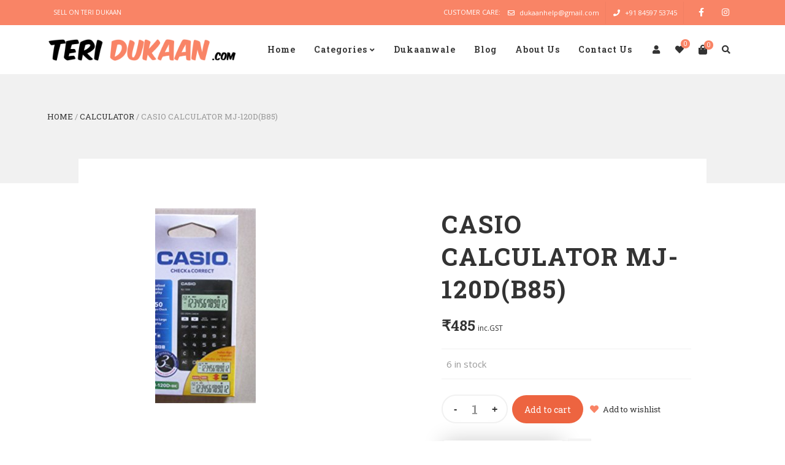

--- FILE ---
content_type: text/html; charset=UTF-8
request_url: https://teridukaan.com/product/casio-calculator-mj-120db85/
body_size: 42592
content:
<!DOCTYPE html>
<html xmlns="http://www.w3.org/1999/xhtml" lang="en-US">
	<head>
		<meta http-equiv="Content-Type" content="text/html; charset=UTF-8" />
		<meta name="viewport" content="width=device-width, maximum-scale=1" />
		<link rel="profile" href="http://gmpg.org/xfn/11" />
		<link rel="pingback" href="https://teridukaan.com/xmlrpc.php" />
						<script>document.documentElement.className = document.documentElement.className + ' yes-js js_active js'</script>
				<title>CASIO CALCULATOR MJ-120D(B85) &#8211; Teri Dukaan</title>
<meta name='robots' content='max-image-preview:large' />
<link rel='dns-prefetch' href='//fonts.googleapis.com' />
<link href='https://fonts.gstatic.com' crossorigin rel='preconnect' />
<link rel="alternate" type="application/rss+xml" title="Teri Dukaan &raquo; Feed" href="https://teridukaan.com/feed/" />
<link rel="alternate" type="application/rss+xml" title="Teri Dukaan &raquo; Comments Feed" href="https://teridukaan.com/comments/feed/" />
<link rel="alternate" type="application/rss+xml" title="Teri Dukaan &raquo; CASIO CALCULATOR MJ-120D(B85) Comments Feed" href="https://teridukaan.com/product/casio-calculator-mj-120db85/feed/" />
<script type="text/javascript">
/* <![CDATA[ */
window._wpemojiSettings = {"baseUrl":"https:\/\/s.w.org\/images\/core\/emoji\/15.0.3\/72x72\/","ext":".png","svgUrl":"https:\/\/s.w.org\/images\/core\/emoji\/15.0.3\/svg\/","svgExt":".svg","source":{"concatemoji":"https:\/\/teridukaan.com\/wp-includes\/js\/wp-emoji-release.min.js?ver=6.5.2"}};
/*! This file is auto-generated */
!function(i,n){var o,s,e;function c(e){try{var t={supportTests:e,timestamp:(new Date).valueOf()};sessionStorage.setItem(o,JSON.stringify(t))}catch(e){}}function p(e,t,n){e.clearRect(0,0,e.canvas.width,e.canvas.height),e.fillText(t,0,0);var t=new Uint32Array(e.getImageData(0,0,e.canvas.width,e.canvas.height).data),r=(e.clearRect(0,0,e.canvas.width,e.canvas.height),e.fillText(n,0,0),new Uint32Array(e.getImageData(0,0,e.canvas.width,e.canvas.height).data));return t.every(function(e,t){return e===r[t]})}function u(e,t,n){switch(t){case"flag":return n(e,"\ud83c\udff3\ufe0f\u200d\u26a7\ufe0f","\ud83c\udff3\ufe0f\u200b\u26a7\ufe0f")?!1:!n(e,"\ud83c\uddfa\ud83c\uddf3","\ud83c\uddfa\u200b\ud83c\uddf3")&&!n(e,"\ud83c\udff4\udb40\udc67\udb40\udc62\udb40\udc65\udb40\udc6e\udb40\udc67\udb40\udc7f","\ud83c\udff4\u200b\udb40\udc67\u200b\udb40\udc62\u200b\udb40\udc65\u200b\udb40\udc6e\u200b\udb40\udc67\u200b\udb40\udc7f");case"emoji":return!n(e,"\ud83d\udc26\u200d\u2b1b","\ud83d\udc26\u200b\u2b1b")}return!1}function f(e,t,n){var r="undefined"!=typeof WorkerGlobalScope&&self instanceof WorkerGlobalScope?new OffscreenCanvas(300,150):i.createElement("canvas"),a=r.getContext("2d",{willReadFrequently:!0}),o=(a.textBaseline="top",a.font="600 32px Arial",{});return e.forEach(function(e){o[e]=t(a,e,n)}),o}function t(e){var t=i.createElement("script");t.src=e,t.defer=!0,i.head.appendChild(t)}"undefined"!=typeof Promise&&(o="wpEmojiSettingsSupports",s=["flag","emoji"],n.supports={everything:!0,everythingExceptFlag:!0},e=new Promise(function(e){i.addEventListener("DOMContentLoaded",e,{once:!0})}),new Promise(function(t){var n=function(){try{var e=JSON.parse(sessionStorage.getItem(o));if("object"==typeof e&&"number"==typeof e.timestamp&&(new Date).valueOf()<e.timestamp+604800&&"object"==typeof e.supportTests)return e.supportTests}catch(e){}return null}();if(!n){if("undefined"!=typeof Worker&&"undefined"!=typeof OffscreenCanvas&&"undefined"!=typeof URL&&URL.createObjectURL&&"undefined"!=typeof Blob)try{var e="postMessage("+f.toString()+"("+[JSON.stringify(s),u.toString(),p.toString()].join(",")+"));",r=new Blob([e],{type:"text/javascript"}),a=new Worker(URL.createObjectURL(r),{name:"wpTestEmojiSupports"});return void(a.onmessage=function(e){c(n=e.data),a.terminate(),t(n)})}catch(e){}c(n=f(s,u,p))}t(n)}).then(function(e){for(var t in e)n.supports[t]=e[t],n.supports.everything=n.supports.everything&&n.supports[t],"flag"!==t&&(n.supports.everythingExceptFlag=n.supports.everythingExceptFlag&&n.supports[t]);n.supports.everythingExceptFlag=n.supports.everythingExceptFlag&&!n.supports.flag,n.DOMReady=!1,n.readyCallback=function(){n.DOMReady=!0}}).then(function(){return e}).then(function(){var e;n.supports.everything||(n.readyCallback(),(e=n.source||{}).concatemoji?t(e.concatemoji):e.wpemoji&&e.twemoji&&(t(e.twemoji),t(e.wpemoji)))}))}((window,document),window._wpemojiSettings);
/* ]]> */
</script>

<style id='wp-emoji-styles-inline-css' type='text/css'>

	img.wp-smiley, img.emoji {
		display: inline !important;
		border: none !important;
		box-shadow: none !important;
		height: 1em !important;
		width: 1em !important;
		margin: 0 0.07em !important;
		vertical-align: -0.1em !important;
		background: none !important;
		padding: 0 !important;
	}
</style>
<link rel='stylesheet' id='wp-block-library-css' href='https://teridukaan.com/wp-includes/css/dist/block-library/style.min.css?ver=6.5.2' type='text/css' media='all' />
<link rel='stylesheet' id='wc-blocks-vendors-style-css' href='https://teridukaan.com/wp-content/plugins/woocommerce/packages/woocommerce-blocks/build/wc-blocks-vendors-style.css?ver=6.3.3' type='text/css' media='all' />
<link rel='stylesheet' id='wc-blocks-style-css' href='https://teridukaan.com/wp-content/plugins/woocommerce/packages/woocommerce-blocks/build/wc-blocks-style.css?ver=6.3.3' type='text/css' media='all' />
<style id='classic-theme-styles-inline-css' type='text/css'>
/*! This file is auto-generated */
.wp-block-button__link{color:#fff;background-color:#32373c;border-radius:9999px;box-shadow:none;text-decoration:none;padding:calc(.667em + 2px) calc(1.333em + 2px);font-size:1.125em}.wp-block-file__button{background:#32373c;color:#fff;text-decoration:none}
</style>
<style id='global-styles-inline-css' type='text/css'>
body{--wp--preset--color--black: #000000;--wp--preset--color--cyan-bluish-gray: #abb8c3;--wp--preset--color--white: #ffffff;--wp--preset--color--pale-pink: #f78da7;--wp--preset--color--vivid-red: #cf2e2e;--wp--preset--color--luminous-vivid-orange: #ff6900;--wp--preset--color--luminous-vivid-amber: #fcb900;--wp--preset--color--light-green-cyan: #7bdcb5;--wp--preset--color--vivid-green-cyan: #00d084;--wp--preset--color--pale-cyan-blue: #8ed1fc;--wp--preset--color--vivid-cyan-blue: #0693e3;--wp--preset--color--vivid-purple: #9b51e0;--wp--preset--gradient--vivid-cyan-blue-to-vivid-purple: linear-gradient(135deg,rgba(6,147,227,1) 0%,rgb(155,81,224) 100%);--wp--preset--gradient--light-green-cyan-to-vivid-green-cyan: linear-gradient(135deg,rgb(122,220,180) 0%,rgb(0,208,130) 100%);--wp--preset--gradient--luminous-vivid-amber-to-luminous-vivid-orange: linear-gradient(135deg,rgba(252,185,0,1) 0%,rgba(255,105,0,1) 100%);--wp--preset--gradient--luminous-vivid-orange-to-vivid-red: linear-gradient(135deg,rgba(255,105,0,1) 0%,rgb(207,46,46) 100%);--wp--preset--gradient--very-light-gray-to-cyan-bluish-gray: linear-gradient(135deg,rgb(238,238,238) 0%,rgb(169,184,195) 100%);--wp--preset--gradient--cool-to-warm-spectrum: linear-gradient(135deg,rgb(74,234,220) 0%,rgb(151,120,209) 20%,rgb(207,42,186) 40%,rgb(238,44,130) 60%,rgb(251,105,98) 80%,rgb(254,248,76) 100%);--wp--preset--gradient--blush-light-purple: linear-gradient(135deg,rgb(255,206,236) 0%,rgb(152,150,240) 100%);--wp--preset--gradient--blush-bordeaux: linear-gradient(135deg,rgb(254,205,165) 0%,rgb(254,45,45) 50%,rgb(107,0,62) 100%);--wp--preset--gradient--luminous-dusk: linear-gradient(135deg,rgb(255,203,112) 0%,rgb(199,81,192) 50%,rgb(65,88,208) 100%);--wp--preset--gradient--pale-ocean: linear-gradient(135deg,rgb(255,245,203) 0%,rgb(182,227,212) 50%,rgb(51,167,181) 100%);--wp--preset--gradient--electric-grass: linear-gradient(135deg,rgb(202,248,128) 0%,rgb(113,206,126) 100%);--wp--preset--gradient--midnight: linear-gradient(135deg,rgb(2,3,129) 0%,rgb(40,116,252) 100%);--wp--preset--font-size--small: 13px;--wp--preset--font-size--medium: 20px;--wp--preset--font-size--large: 36px;--wp--preset--font-size--x-large: 42px;--wp--preset--spacing--20: 0.44rem;--wp--preset--spacing--30: 0.67rem;--wp--preset--spacing--40: 1rem;--wp--preset--spacing--50: 1.5rem;--wp--preset--spacing--60: 2.25rem;--wp--preset--spacing--70: 3.38rem;--wp--preset--spacing--80: 5.06rem;--wp--preset--shadow--natural: 6px 6px 9px rgba(0, 0, 0, 0.2);--wp--preset--shadow--deep: 12px 12px 50px rgba(0, 0, 0, 0.4);--wp--preset--shadow--sharp: 6px 6px 0px rgba(0, 0, 0, 0.2);--wp--preset--shadow--outlined: 6px 6px 0px -3px rgba(255, 255, 255, 1), 6px 6px rgba(0, 0, 0, 1);--wp--preset--shadow--crisp: 6px 6px 0px rgba(0, 0, 0, 1);}:where(.is-layout-flex){gap: 0.5em;}:where(.is-layout-grid){gap: 0.5em;}body .is-layout-flow > .alignleft{float: left;margin-inline-start: 0;margin-inline-end: 2em;}body .is-layout-flow > .alignright{float: right;margin-inline-start: 2em;margin-inline-end: 0;}body .is-layout-flow > .aligncenter{margin-left: auto !important;margin-right: auto !important;}body .is-layout-constrained > .alignleft{float: left;margin-inline-start: 0;margin-inline-end: 2em;}body .is-layout-constrained > .alignright{float: right;margin-inline-start: 2em;margin-inline-end: 0;}body .is-layout-constrained > .aligncenter{margin-left: auto !important;margin-right: auto !important;}body .is-layout-constrained > :where(:not(.alignleft):not(.alignright):not(.alignfull)){max-width: var(--wp--style--global--content-size);margin-left: auto !important;margin-right: auto !important;}body .is-layout-constrained > .alignwide{max-width: var(--wp--style--global--wide-size);}body .is-layout-flex{display: flex;}body .is-layout-flex{flex-wrap: wrap;align-items: center;}body .is-layout-flex > *{margin: 0;}body .is-layout-grid{display: grid;}body .is-layout-grid > *{margin: 0;}:where(.wp-block-columns.is-layout-flex){gap: 2em;}:where(.wp-block-columns.is-layout-grid){gap: 2em;}:where(.wp-block-post-template.is-layout-flex){gap: 1.25em;}:where(.wp-block-post-template.is-layout-grid){gap: 1.25em;}.has-black-color{color: var(--wp--preset--color--black) !important;}.has-cyan-bluish-gray-color{color: var(--wp--preset--color--cyan-bluish-gray) !important;}.has-white-color{color: var(--wp--preset--color--white) !important;}.has-pale-pink-color{color: var(--wp--preset--color--pale-pink) !important;}.has-vivid-red-color{color: var(--wp--preset--color--vivid-red) !important;}.has-luminous-vivid-orange-color{color: var(--wp--preset--color--luminous-vivid-orange) !important;}.has-luminous-vivid-amber-color{color: var(--wp--preset--color--luminous-vivid-amber) !important;}.has-light-green-cyan-color{color: var(--wp--preset--color--light-green-cyan) !important;}.has-vivid-green-cyan-color{color: var(--wp--preset--color--vivid-green-cyan) !important;}.has-pale-cyan-blue-color{color: var(--wp--preset--color--pale-cyan-blue) !important;}.has-vivid-cyan-blue-color{color: var(--wp--preset--color--vivid-cyan-blue) !important;}.has-vivid-purple-color{color: var(--wp--preset--color--vivid-purple) !important;}.has-black-background-color{background-color: var(--wp--preset--color--black) !important;}.has-cyan-bluish-gray-background-color{background-color: var(--wp--preset--color--cyan-bluish-gray) !important;}.has-white-background-color{background-color: var(--wp--preset--color--white) !important;}.has-pale-pink-background-color{background-color: var(--wp--preset--color--pale-pink) !important;}.has-vivid-red-background-color{background-color: var(--wp--preset--color--vivid-red) !important;}.has-luminous-vivid-orange-background-color{background-color: var(--wp--preset--color--luminous-vivid-orange) !important;}.has-luminous-vivid-amber-background-color{background-color: var(--wp--preset--color--luminous-vivid-amber) !important;}.has-light-green-cyan-background-color{background-color: var(--wp--preset--color--light-green-cyan) !important;}.has-vivid-green-cyan-background-color{background-color: var(--wp--preset--color--vivid-green-cyan) !important;}.has-pale-cyan-blue-background-color{background-color: var(--wp--preset--color--pale-cyan-blue) !important;}.has-vivid-cyan-blue-background-color{background-color: var(--wp--preset--color--vivid-cyan-blue) !important;}.has-vivid-purple-background-color{background-color: var(--wp--preset--color--vivid-purple) !important;}.has-black-border-color{border-color: var(--wp--preset--color--black) !important;}.has-cyan-bluish-gray-border-color{border-color: var(--wp--preset--color--cyan-bluish-gray) !important;}.has-white-border-color{border-color: var(--wp--preset--color--white) !important;}.has-pale-pink-border-color{border-color: var(--wp--preset--color--pale-pink) !important;}.has-vivid-red-border-color{border-color: var(--wp--preset--color--vivid-red) !important;}.has-luminous-vivid-orange-border-color{border-color: var(--wp--preset--color--luminous-vivid-orange) !important;}.has-luminous-vivid-amber-border-color{border-color: var(--wp--preset--color--luminous-vivid-amber) !important;}.has-light-green-cyan-border-color{border-color: var(--wp--preset--color--light-green-cyan) !important;}.has-vivid-green-cyan-border-color{border-color: var(--wp--preset--color--vivid-green-cyan) !important;}.has-pale-cyan-blue-border-color{border-color: var(--wp--preset--color--pale-cyan-blue) !important;}.has-vivid-cyan-blue-border-color{border-color: var(--wp--preset--color--vivid-cyan-blue) !important;}.has-vivid-purple-border-color{border-color: var(--wp--preset--color--vivid-purple) !important;}.has-vivid-cyan-blue-to-vivid-purple-gradient-background{background: var(--wp--preset--gradient--vivid-cyan-blue-to-vivid-purple) !important;}.has-light-green-cyan-to-vivid-green-cyan-gradient-background{background: var(--wp--preset--gradient--light-green-cyan-to-vivid-green-cyan) !important;}.has-luminous-vivid-amber-to-luminous-vivid-orange-gradient-background{background: var(--wp--preset--gradient--luminous-vivid-amber-to-luminous-vivid-orange) !important;}.has-luminous-vivid-orange-to-vivid-red-gradient-background{background: var(--wp--preset--gradient--luminous-vivid-orange-to-vivid-red) !important;}.has-very-light-gray-to-cyan-bluish-gray-gradient-background{background: var(--wp--preset--gradient--very-light-gray-to-cyan-bluish-gray) !important;}.has-cool-to-warm-spectrum-gradient-background{background: var(--wp--preset--gradient--cool-to-warm-spectrum) !important;}.has-blush-light-purple-gradient-background{background: var(--wp--preset--gradient--blush-light-purple) !important;}.has-blush-bordeaux-gradient-background{background: var(--wp--preset--gradient--blush-bordeaux) !important;}.has-luminous-dusk-gradient-background{background: var(--wp--preset--gradient--luminous-dusk) !important;}.has-pale-ocean-gradient-background{background: var(--wp--preset--gradient--pale-ocean) !important;}.has-electric-grass-gradient-background{background: var(--wp--preset--gradient--electric-grass) !important;}.has-midnight-gradient-background{background: var(--wp--preset--gradient--midnight) !important;}.has-small-font-size{font-size: var(--wp--preset--font-size--small) !important;}.has-medium-font-size{font-size: var(--wp--preset--font-size--medium) !important;}.has-large-font-size{font-size: var(--wp--preset--font-size--large) !important;}.has-x-large-font-size{font-size: var(--wp--preset--font-size--x-large) !important;}
.wp-block-navigation a:where(:not(.wp-element-button)){color: inherit;}
:where(.wp-block-post-template.is-layout-flex){gap: 1.25em;}:where(.wp-block-post-template.is-layout-grid){gap: 1.25em;}
:where(.wp-block-columns.is-layout-flex){gap: 2em;}:where(.wp-block-columns.is-layout-grid){gap: 2em;}
.wp-block-pullquote{font-size: 1.5em;line-height: 1.6;}
</style>
<link rel='stylesheet' id='rs-plugin-settings-css' href='https://teridukaan.com/wp-content/plugins/revslider/public/assets/css/rs6.css?ver=6.4.3' type='text/css' media='all' />
<style id='rs-plugin-settings-inline-css' type='text/css'>
#rs-demo-id {}
</style>
<link rel='stylesheet' id='flexslider-css' href='https://teridukaan.com/wp-content/plugins/js_composer/assets/lib/flexslider/flexslider.min.css?ver=6.6.0' type='text/css' media='all' />
<link rel='stylesheet' id='owl-carousel-css' href='https://teridukaan.com/wp-content/themes/rigid/js/owl-carousel2-dist/assets/owl.carousel.min.css?ver=2.3.4' type='text/css' media='all' />
<link rel='stylesheet' id='owl-carousel-theme-default-css' href='https://teridukaan.com/wp-content/themes/rigid/js/owl-carousel2-dist/assets/owl.theme.default.min.css?ver=2.3.4' type='text/css' media='all' />
<link rel='stylesheet' id='owl-carousel-animate-css' href='https://teridukaan.com/wp-content/themes/rigid/js/owl-carousel2-dist/assets/animate.css?ver=2.3.4' type='text/css' media='all' />
<link rel='stylesheet' id='cloud-zoom-css' href='https://teridukaan.com/wp-content/themes/rigid/js/cloud-zoom.css?ver=1.0.2' type='text/css' media='all' />
<link rel='stylesheet' id='magnific-css' href='https://teridukaan.com/wp-content/themes/rigid/js/magnific/magnific-popup.css?ver=1.0.2' type='text/css' media='all' />
<style id='woocommerce-inline-inline-css' type='text/css'>
.woocommerce form .form-row .required { visibility: visible; }
.wcmp-product-policies .description { margin: 0 0 1.41575em;}
</style>
<link rel='stylesheet' id='parent-style-css' href='https://teridukaan.com/wp-content/themes/rigid/style.css?ver=6.5.2' type='text/css' media='all' />
<link rel='stylesheet' id='child-style-css' href='https://teridukaan.com/wp-content/themes/rigid-child/style.css?ver=6.5.2' type='text/css' media='all' />
<link rel='preload' as='style'  href='//fonts.googleapis.com/css?family=Open+Sans%7CRoboto+Slab%3A100%2C100italic%2C200%2C200italic%2C300%2C300italic%2C400%2C400italic%2C500%2C500italic%2C600%2C600italic%2C700%2C700italic%2C800%2C800italic%2C900%2C900italic%26subset%3Dlatin&#038;display=swap&#038;ver=6.5.2' type='text/css'  />
<link rel='stylesheet' onload="this.media='all'" id='rigid-fonts-css' href='//fonts.googleapis.com/css?family=Open+Sans%7CRoboto+Slab%3A100%2C100italic%2C200%2C200italic%2C300%2C300italic%2C400%2C400italic%2C500%2C500italic%2C600%2C600italic%2C700%2C700italic%2C800%2C800italic%2C900%2C900italic%26subset%3Dlatin&#038;display=swap&#038;ver=6.5.2' type='text/css' media='print' />
<link rel='stylesheet' id='rigid-preloader-css' href='https://teridukaan.com/wp-content/themes/rigid/styles/rigid-preloader.css?ver=6.5.2' type='text/css' media='all' />
<link rel='stylesheet' id='rigid-style-css' href='https://teridukaan.com/wp-content/themes/rigid-child/style.css?ver=6.5.2' type='text/css' media='all' />
<style id='rigid-style-inline-css' type='text/css'>
/* Site main accent color */
			.theme-rigid .wcmp-tablink.active, .theme-rigid a:hover .wcmp-tablink, .tribe-common--breakpoint-medium.tribe-events .tribe-events-calendar-day__event-datetime-featured-text, .tribe-common .tribe-common-anchor-alt:hover, .tribe-common--breakpoint-medium.tribe-events-pro .tribe-events-pro-map__event-datetime-featured-text, .tribe-events-pro .tribe-events-pro-week-grid__header-column--current .tribe-events-pro-week-grid__header-column-daynum, .tribe-events-pro .tribe-events-pro-week-grid__header-column--current .tribe-events-pro-week-grid__header-column-daynum-link, .tribe-events-pro .tribe-events-pro-photo__event-datetime-featured-text, .tribe-events .tribe-events-calendar-month__day--current .tribe-events-calendar-month__day-date, .tribe-events .tribe-events-calendar-month__day--current .tribe-events-calendar-month__day-date-link, .tribe-common .tribe-common-svgicon--featured:before, .tribe-common--breakpoint-medium.tribe-events .tribe-events-calendar-list__event-datetime-featured-text, div.widget_categories ul li.current-cat > a:before, .rigid-promo-wrapper .rigid-promo-text:before, .wpb_rigid_banner:hover .rigid_banner_buton, a#cancel-comment-reply-link, .infinite-scroll-request:before, .widget_layered_nav_filters li a:before, .links a.button.add_to_cart_button:after, .links a.button.add_to_cart_button.ajax_add_to_cart:after, div.prod_hold .name sup, blockquote:before, q:before, #main-menu li ul.sub-menu li a sup, div.prod_hold .name sub, #content div.product div.summary h1.heading-title sup, #content div.product div.summary h1.heading-title sub, .rigid-spec-dot, .count_holder .count_info:before, .rigid-pricing-table-shortcode .title-icon-holder, .count_holder .count_info_left:before, .widget_layered_nav ul li:hover .count, .widget_layered_nav ul li.chosen a, .widget_product_categories ul li:hover > .count, .widget_product_categories ul li.current-cat > a, .widget_layered_nav ul li:hover a:before, .widget_product_categories ul li:hover a:before, #rigid_price_range, .wpb_rigid_banner a span.rigid_banner-icon, .rigid-event-countdown .is-countdown, .video_controlls a#video-volume:after, div.widget_categories ul li > a:hover:before, #main-menu ul.menu > li > a:hover, #main-menu ul.menu > li.current-menu-item > a, .otw-input-wrap:before, .summary.entry-summary .yith-wcwl-add-to-wishlist a:before, .summary.entry-summary .compare::before, .prod_hold .price_hold:before, a.bbp-forum-title:hover, .portfolio_top .project-data .main-features .checklist li:before, body.rigid_transparent_header #main-menu ul.menu > li.current-menu-item > a:before, body.rigid_transparent_header #main-menu ul.menu > li.current-menu-item > a:before, body.rigid_transparent_header #main-menu ul.menu > li > a:hover:before {
				color:#f98466;
			}
			.tribe-common--breakpoint-medium.tribe-events .tribe-events-calendar-day__event-cost, .tribe-events .tribe-events-calendar-day__event--featured::after, .tribe-common .tribe-common-c-loader__dot, .tribe-events-pro .tribe-common-b3.tribe-events-pro-photo__event-cost, .tribe-events .tribe-events-calendar-month__calendar-event--featured::before, .tribe-events .tribe-events-calendar-list__event-cost.tribe-common-b3, .tribe-events .tribe-events-calendar-list__event-row--featured .tribe-events-calendar-list__event-date-tag-datetime::after, .tribe-mini-calendar-event .list-date, .rigid-promo-wrapper .rigid-promo-content, .woocommerce-cart-notice, a.button.rigid-secondary-button, .swatch.swatch-label.selected, div:not(.rigid_blog_masonry) > .blog-post.sticky .rigid_post_data_holder:before, .rigid-product-popup-link > a:before, .rigid-none-overlay .portfolio-unit-info a.portfolio-link:after, .wcmp_vendor_list .wcmp_sorted_vendors:before, .wpb_wrapper > .rigid-wcv-vendorslist:before, #cart-module .cart-contents span.count, .rigid-wishlist-counter a .rigid-wish-number, .tribe-events-list div.type-tribe_events .tribe-events-event-cost, .tribe-events-schedule .tribe-events-cost, .woocommerce form.track_order input.button, #main-menu.rigid-strikethrough-accent li ul.sub-menu li:not(.rigid_colum_title) > a:before, #bbpress-forums li.bbp-body ul.forum:hover, #bbpress-forums li.bbp-body ul.topic:hover, .woocommerce-shipping-fields input[type="checkbox"]:checked + span:before, a.close-off-canvas:hover, span.close-cart-button:hover, #search.active > span.close-search-button:hover, .widget_product_categories ul li.current-cat > .count, .widget_layered_nav ul li.chosen .count, .bypostauthor > .comment-body img.avatar, div.product-category.product a h2:after, .rigid_added_to_cart_notification, #yith-wcwl-popup-message, .rigid-iconbox h5:after, .rigid-pricing-heading h5:after, .rigid_title_holder.title_has_image.centered_title .inner h1.heading-title:before, a.sidebar-trigger, .woocommerce #content table.wishlist_table.cart a.remove, td.tribe-events-present > div:first-of-type, a.mob-close-toggle:hover, .pagination .links a:hover, nav.woocommerce-pagination ul.page-numbers li span.current:hover, nav.woocommerce-pagination ul.page-numbers li a:hover, .dokan-pagination-container .dokan-pagination li a:hover, a.mob-menu-toggle i, .bbp-pagination-links a:hover, .rigid_content_slider .owl-dot.active span, #main-menu ul.menu > li > .rigid-custom-menu-label, .product-category.product h2 mark:after, #main-menu li ul.sub-menu li.rigid_colum_title > a:after, #main-menu li ul.sub-menu li.rigid_colum_title > a:before, body.rigid_transparent_header #header #main-menu.rigid-line-accent ul.menu > li:before, .blog-post-meta span.sticky_post, .rigid_image_list a.rigid-magnific-gallery-item:before, #bbpress-forums > #subscription-toggle a.subscription-toggle, .widget > h3:first-child:before, h2.widgettitle:before, .widget > h3:first-child:after, .rigid-portfolio-categories ul li a:hover:before, .rigid-portfolio-categories ul li a.is-checked:before, .rigid-portfolio-categories ul li a:hover:after, .rigid-portfolio-categories ul li a.is-checked:after, .flex-direction-nav a, ul.status-closed li.bbp-topic-title .bbp-topic-permalink:before, ul.sticky li.bbp-topic-title .bbp-topic-permalink:before, ul.super-sticky li.bbp-topic-title .bbp-topic-permalink:before {
				background-color:#f98466;
			}

			@keyframes "a" {
				50% {
					background-color:#f98466;
					opacity: 50%;
				}
			}

			@-moz-keyframes a {
				50% {
					background-color:#f98466;
					opacity: 50%;
				}
			}
			
			.dokan-dashboard .dokan-dash-sidebar ul.dokan-dashboard-menu li.dokan-common-links a:hover, .dokan-dashboard .dokan-dash-sidebar ul.dokan-dashboard-menu li:hover, .dokan-dashboard .dokan-dash-sidebar ul.dokan-dashboard-menu li.active, .bbp-topics-front ul.super-sticky:hover, .bbp-topics ul.super-sticky:hover, .bbp-topics ul.sticky:hover, .bbp-forum-content ul.sticky:hover {
				background-color:#f98466 !important;
			}
			.tribe-this-week-event, .tribe-events-pro .tribe-events-pro-map__event-card-wrapper--active .tribe-events-pro-map__event-card-button, .tribe-common .tribe-common-anchor-alt, .rigid-product-slider .count_holder, div:not(.rigid_blog_masonry) > .blog-post.sticky .rigid_post_data_holder, #bbpress-forums li.bbp-body ul.forum:hover, #bbpress-forums li.bbp-body ul.topic:hover, div.product div.images ol.flex-control-nav li img.flex-active, div.product div.images ol.flex-control-nav li:hover img, .bbp-topics-front ul.super-sticky, .widget_layered_nav ul li:hover .count, .widget_layered_nav ul li.chosen .count, .widget_product_categories ul li.current-cat > .count, .widget_product_categories ul li:hover .count, #main-menu li ul.sub-menu li.rigid-highlight-menu-item:after, .error404 div.blog-post-excerpt, .rigid-none-overlay.rigid-10px-gap .portfolio-unit-holder:hover, .portfolio-unit-info a.portfolio-lightbox-link:hover, .rigid_banner_text:before, .rigid_banner_text:after, body table.booked-calendar td.today .date span, .vc_tta-color-white.vc_tta-style-modern .vc_tta-tab.vc_active > a, .bbp-topics ul.super-sticky, .bbp-topics ul.sticky, .bbp-forum-content ul.sticky, a.sidebar-trigger:hover:after, .rigid-pulsator-accent .wpb_wrapper:after {
				border-color:#f98466 !Important;
			}
			::-moz-selection {
				background:#f98466;
			}
			::selection {
				background:#f98466;
			}
			.tribe-events-pro .tribe-events-pro-week-mobile-events__event--featured::before, .this-week-today .tribe-this-week-widget-header-date, .tribe-events-adv-list-widget .tribe-event-featured .tribe-mini-calendar-event, .tribe-mini-calendar-list-wrapper .tribe-event-featured .tribe-mini-calendar-event, .tribe-events-pro .tribe-events-pro-week-grid__event--featured .tribe-events-pro-week-grid__event-link-inner::before, .box-sort-filter .ui-slider-horizontal .ui-slider-handle, .topic .bbp-private-reply, .widget_price_filter .ui-slider-handle.ui-state-default.ui-corner-all {
				background:#f98466 !Important;
			}
			.widget_shopping_cart_content a.remove:hover { background:#f98466; }
			.double-bounce2 { background-color:#f98466; }
			/* Links color */
			a, div.widget_categories ul li a:hover, .rigid-promo-wrapper .rigid-promo-text span.rigid-promo-trigger, div.widget_nav_menu ul li a:hover, div.widget_archive ul li a:hover, div.widget_recent_comments ul li a:hover, div.widget_pages ul li a:hover, div.widget_links ul li a:hover, div.widget_recent_entries ul a:hover, div.widget_meta ul li a:hover, div.widget_display_forums ul li a:hover, .widget_display_replies ul li a:hover, .widget_display_topics li > a.bbp-forum-title:hover, .widget_display_stats dt:hover, .widget_display_stats dd:hover, div.widget_display_views ul li a:hover, .widget_layered_nav ul li a:hover, .widget_product_categories ul li a:hover {color:#f98466;}
			/* Links hover color */
			a:hover{color:#ed6440;}
			/* Widgets Title Color */
			.sidebar .box h3, .wpb_widgetised_column .box h3, h2.widgettitle, h2.wpb_flickr_heading{color:#333333;}
			/* Buttons Default style */
						.rigid-wcs-swatches .swatch {
				border-radius: 50%;
				-webkit-border-radius: 50%;
				-moz-border-radius: 50%;
			}
			span.onsale, #search input[type="text"] {
				-webkit-border-radius: 3em;
				-moz-border-radius: 3em;
				border-radius: 3em;
			}
			.count_holder .count_info {
				-webkit-border-radius: 3px 3em 3em 3px;
				-moz-border-radius: 3px 3em 3em 3px;
				border-radius: 3px 3em 3em 3px;
			}
			.count_holder .count_info_left {
				-webkit-border-radius: 3em 3px 3px 3em;
				-moz-border-radius: 3em 3px 3px 3em;
				border-radius: 3em 3px 3px 3em;
			}
			.product-type-external .count_holder .count_info_left {
				border-radius: 3em 3em 3em 3em;
			}
			input[type="submit"].dokan-btn-theme, a.dokan-btn-theme, #yith-wcwl-form tbody td.product-add-to-cart a.remove_from_wishlist.button, #yith-wcwl-form tbody td.product-add-to-cart a.add_to_cart_button, .dokan-btn-theme, a.button, button.wcv-button, .wcv_dashboard_table_header.wcv-search input#wcv-search, .wcv_dashboard_table_header.wcv-search, .wcv-navigation ul.menu.horizontal li a, form .vendor_sort select, .wcv-pro-dashboard input[type="submit"], .wcv-navigation ul.menu.horizontal>li:first-child, .wcv-navigation ul.menu.horizontal>li:first-child a, .wcv-navigation ul.menu.horizontal>li:last-child, .wcv-navigation ul.menu.horizontal>li:last-child a, .rigid-pricing-table-button a, div.widget_product_search input[type="text"], div.widget_search input[type="text"], .widget_display_search input#bbp_search, #bbpress-forums > #subscription-toggle a.subscription-toggle, .bbp-topic-title span.bbp-st-topic-support, div.quantity, .rigid-wcs-swatches .swatch.swatch-label, .rigid_banner_buton, nav.woocommerce-MyAccount-navigation ul li a, .woocommerce .wishlist_table td.product-add-to-cart a.button, .widget_shopping_cart_content p.buttons .button, #main-menu.rigid-pills-accent ul.menu > li > a:before, input.button, button.button, a.button-inline, #submit_btn, #submit, .wpcf7-submit, #bbpress-forums #bbp-search-form #bbp_search, input[type="submit"], form.mc4wp-form input[type=submit], form.mc4wp-form input[type=email] {
				border-radius: 2em;
			}
						/* Wordpress Default Buttons Color */
			.tribe-common .tribe-common-c-btn, a.button, button.wcv-button, input.button, body > #search #searchform input#searchsubmit, .wcv-navigation ul.menu.horizontal li a, input.button, nav.woocommerce-MyAccount-navigation ul li a, .woocommerce .wishlist_table td.product-add-to-cart a.button, button.button, a.button-inline, #submit_btn, #submit, .wpcf7-submit, input.otw-submit, form.mc4wp-form input[type=submit], .tribe-events-button, input[type="submit"] {background-color:#ed6440;}
			input[type="submit"].dokan-btn-theme, a.dokan-btn-theme, .dokan-btn-theme {background-color:#ed6440 !important;}
			/* Wordpress Default Buttons Hover Color */
			.tribe-common .tribe-common-c-btn:hover, a.button:hover, input.button:hover, .wpb_wrapper > .rigid-wcv-vendorslist .wcv-shop-details > h4:hover, .wcv-navigation ul.menu.horizontal li a:hover, .wcv-navigation ul.menu.horizontal li.active a, button.button:hover, nav.woocommerce-MyAccount-navigation ul li.is-active a, .woocommerce .wishlist_table td.product-add-to-cart a.button:hover, nav.woocommerce-MyAccount-navigation ul li a:hover, a.button-inline:hover, #submit_btn:hover, #submit:hover, .wpcf7-submit:hover, .r_more:hover, .r_more_right:hover, button.single_add_to_cart_button:hover, .rigid-product-slide-cart .button.add_to_cart_button:hover, input.otw-submit:hover, form.mc4wp-form input[type=submit]:hover, .wc-proceed-to-checkout a.checkout-button.button:hover {background-color:#333333 !important;}
			input[type="submit"].dokan-btn-theme:hover, a.dokan-btn-theme:hover, .dokan-btn-theme:hover {background-color:#333333 !important;}
			/* ADD TO CART STYLE */
            
            /* NEW label color */
			div.prod_hold .new_prod{background-color:#ef6666;}
			/* SALE label color */
			div.prod_hold .sale, span.onsale, div.prod_hold .count_holder_small {background-color:#ed6440;}
			.count_holder .countdown_time_tiny {color:#ed6440;}
            /* Standard page title color (no background image) */
			#rigid_page_title h1.heading-title, #rigid_page_title h1.heading-title a, .breadcrumb,.breadcrumb a, .rigid-dark-skin #rigid_page_title h1.heading-title a, body.single-post .rigid_title_holder .blog-post-meta a {color:#333333;}
            .breadcrumb {color: #999999;}
            /* Standard page subtitle color (no background image) */
			.rigid_title_holder h6 {color:#666666;}
			/* Customized page title color (with background image) */
			#rigid_page_title.rigid_title_holder.title_has_image h1.heading-title, #rigid_page_title.rigid_title_holder.title_has_image .blog-post-meta *, #rigid_page_title.rigid_title_holder.title_has_image .blog-post-meta .post-meta-date:before, #rigid_page_title.rigid_title_holder.title_has_image h1.heading-title a, body.single-post #rigid_page_title.rigid_title_holder.title_has_image .blog-post-meta a, #rigid_page_title.rigid_title_holder.title_has_image h6, #rigid_page_title.rigid_title_holder.title_has_image .breadcrumb, #rigid_page_title.rigid_title_holder.title_has_image .breadcrumb a {
				color:#ffffff;
			}
			/* Standard page title background color (no background image) */
			.rigid_title_holder, .rigid_title_holder .inner:before, body.rigid_header_left .rigid_title_holder:not(.title_has_image) .inner {background-color:#f1f1f1;}
			/* Standard page title border color (no background image) */
			.rigid_title_holder, body.rigid_header_left .rigid_title_holder:not(.title_has_image) .inner { border-color:#f0f0f0; }
			.rigid_title_holder .inner:before { border-color: transparent #f0f0f0 #f0f0f0 transparent; }
			/* Post Overlay color */
						.rigid_blog_masonry:not(.rigid-related-blog-posts) .rigid_post_data_holder:before {background:#f98466 !Important; }
			body.blog .rigid_blog_masonry .sticky .rigid_post_data_holder, .rigid_shortcode_blog.rigid_blog_masonry .sticky .rigid_post_data_holder {background-color:#f98466; }
						/* Portfolio overlay text color */
			.portfolio-unit:not(.rigid-none-overlay):not(.list-unit) a.portfolio-link, .portfolio-unit:not(.rigid-none-overlay):not(.list-unit)  small, .portfolio-unit:not(.rigid-none-overlay):not(.list-unit)  a.portfolio-link h4, .portfolio-unit:not(.rigid-none-overlay):not(.list-unit) p {
				color:#ffffff;
			}
			.portfolio-unit-info a.portfolio-lightbox-link span {
				border-color:#ffffff;
			}
			/* Top Menu Bar Visible on Mobile */
						@media only screen and (max-width: 1279px) {#header_top {display: none !Important}}						/* Header top bar background color */
			#header_top { background-color:#f98466; border-color:#f1f1f1 !Important;}
			body.rigid-overlay-header #header_top .inner { background-color:#f98466; border-color:#f1f1f1 !Important;}
			/* Header middle section background color */
			#header_bottom, #header_bottom .inner:before {background-color:;}
			/* Header middle section bar border color */
			#header_bottom, #header_bottom .inner:before {border-color:#f1f1f1 !Important;}
						/* Main menu links color and typography */
						#main-menu ul.menu > li > a, #main-menu li div.rigid-mega-menu > ul.sub-menu > li > a, .rigid-wishlist-counter a, .rigid-search-cart-holder a.sidebar-trigger:before, #header .rigid-search-cart-holder .video_controlls a {color:#333333;font-size:14px;font-weight:600;font-style:normal;}
			/* Main menu links hover color */
			ul#mobile-menu.menu li a, #rigid_mobile_account_tab li a, #menu_mobile ul.rigid-mobile-menu-tabs li:first-of-type a {font-size:14px;font-weight:600;font-style:normal;}
			/* Main menu links hover color */
			#main-menu ul.menu > li:hover > a, #main-menu ul.menu > li.current-menu-item > a, #main-menu ul.menu > li.rigid-highlight-menu-item > a, body.rigid_transparent_header #header #main-menu ul.menu > li:hover > a, body.rigid_transparent_header #header #main-menu ul.menu > li.current-menu-item > a, #cart-module a.cart-contents, #main-menu li div.rigid-mega-menu > ul.sub-menu > li > a:hover {color:#f98466;}
			#main-menu.rigid-strikethrough-accent ul.menu > li:hover > a:before, #main-menu.rigid-strikethrough-accent ul.menu > li.current-menu-item > a:before, #main-menu.rigid-strikethrough-accent ul.menu > li.current-menu-item > a:before {background-color:#f98466;}
			/* Main menu background hover color */
						body:not(.rigid_transparent_header) #main-menu ul.menu > li:hover > a, body:not(.rigid_transparent_header) #main-menu ul.menu > li.current-menu-item > a, body:not(.rigid_transparent_header) #main-menu ul.menu > li:hover > a { background-color: ed6440;}
			#main-menu ul.menu > li.rigid-highlight-menu-item > a, #main-menu ul.menu > li.rigid-highlight-menu-item:after { background-color: ed6440;}
			#main-menu ul.menu > li.rigid-highlight-menu-item:after { border-color: ed6440;}
			#main-menu.rigid-pills-accent ul.menu > li > a:before { background:none !important;}
						body:not(.rigid_transparent_header) #main-menu.rigid-line-accent ul.menu > li:before {background-color:#f98466;}
									/* Main menu icons color */
						#main-menu ul.menu li a i {color: #f98466;}
									div.prod_hold:before, .wpb_rigid_banner:before {background-color: #f9a892;}
			                        div.prod_hold:before, div.prod_hold:after, .wpb_rigid_banner:before, .wpb_rigid_banner:after {display: none !important;}
            			/* Header top bar menu links color */
			ul#topnav2 > li a, .rigid-top-bar-message, .rigid-top-bar-message a, #header_top .rigid-social ul li a {color:#ffffff}
			/* Header top bar menu links hover color */
			ul#topnav2 li a:hover, body.rigid_transparent_header ul#topnav2 > li > a:hover {color:#ffffff !important;}
			/* Header top bar menu links hover background color */
			ul#topnav2 li a:hover, ul#topnav2 ul.sub-menu li a:hover, ul#topnav2 li:hover ul.sub-menu a:hover {background-color:ed6440;}
			/* Collapsible Pre-Header background color */
			#pre_header, #pre_header:before {background-color:#333333;}
			/* Collapsible Pre-Header titles color */
			#pre_header .widget > h3:first-child {color:#f1f1f1;}
			/* Collapsible Pre-Header titles border color */
			#pre_header .widget > h3:first-child, #pre_header > .inner ul.product_list_widget li, #pre_header > .inner div.widget_nav_menu ul li a, #pre_header > .inner ul.products-list li {border-color:#444444;}
			#pre_header > .inner div.widget_categories ul li, #pre_header > .inner div.widget_archive ul li, #pre_header > .inner div.widget_recent_comments ul li, #pre_header > .inner div.widget_pages ul li,
			#pre_header > .inner div.widget_links ul li, #pre_header > .inner div.widget_recent_entries ul li, #pre_header > .inner div.widget_meta ul li, #pre_header > .inner div.widget_display_forums ul li,
			#pre_header > .inner .widget_display_replies ul li, #pre_header > .inner .widget_display_views ul li {border-color: #444444;}
			/* Collapsible Pre-Header links color */
			#pre_header a {color:#ffffff;}
			/* Transparent Header menu color */
			@media only screen and (min-width: 1280px) {
                body.rigid_transparent_header #header:not(.rigid-sticksy) #logo .rigid-logo-title, body.rigid_transparent_header .rigid-top-bar-message, body.rigid_transparent_header .rigid-top-bar-message a, body.rigid_transparent_header #header_top .rigid-social ul li a, body.rigid_transparent_header ul#topnav2 > li > a, body.rigid_transparent_header #header:not(.rigid-sticksy) #rigid-account-holder > a, body.rigid_transparent_header #header:not(.rigid-sticksy) #rigid-account-holder a i, body.rigid_transparent_header #header:not(.rigid-sticksy) .rigid-search-cart-holder .video_controlls a, body.rigid_transparent_header #header:not(.rigid-sticksy) #logo .rigid-logo-subtitle, body.rigid_transparent_header #header:not(.rigid-sticksy) #main-menu ul.menu > li > a, body.rigid_transparent_header #header:not(.rigid-sticksy) .rigid-search-cart-holder .rigid-search-trigger > a, body.rigid_transparent_header #header:not(.rigid-sticksy) .rigid-search-cart-holder a.sidebar-trigger:before, body.rigid_transparent_header #header:not(.rigid-sticksy) #cart-module a.cart-contents, body.rigid_transparent_header #header:not(.rigid-sticksy) #cart-module a.cart-contents:before, body.rigid_transparent_header #header:not(.rigid-sticksy) .rigid-wishlist-counter a, body.rigid_transparent_header #header:not(.rigid-sticksy) .rigid-wishlist-counter a i {
                    color:#ffffff !Important;
                }
                body.rigid_transparent_header.rigid-transparent-dark #header:not(.rigid-sticksy) #logo .rigid-logo-title, body.rigid_transparent_header.rigid-transparent-dark .rigid-top-bar-message, body.rigid_transparent_header.rigid-transparent-dark .rigid-top-bar-message a, body.rigid_transparent_header.rigid-transparent-dark #header_top .rigid-social ul li a, body.rigid_transparent_header.rigid-transparent-dark ul#topnav2 > li > a, body.rigid_transparent_header.rigid-transparent-dark #rigid-account-holder > a, body.rigid_transparent_header.rigid-transparent-dark #header:not(.rigid-sticksy) #rigid-account-holder a i, body.rigid_transparent_header.rigid-transparent-dark #header:not(.rigid-sticksy) .rigid-search-cart-holder .video_controlls a, body.rigid_transparent_header.rigid-transparent-dark #header:not(.rigid-sticksy) #logo .rigid-logo-subtitle, body.rigid_transparent_header.rigid-transparent-dark #header:not(.rigid-sticksy) #main-menu ul.menu > li > a, body.rigid_transparent_header.rigid-transparent-dark #header:not(.rigid-sticksy) .rigid-search-cart-holder .rigid-search-trigger > a, body.rigid_transparent_header.rigid-transparent-dark #header:not(.rigid-sticksy) .rigid-search-cart-holder a.sidebar-trigger:before, body.rigid_transparent_header.rigid-transparent-dark #header:not(.rigid-sticksy) #cart-module a.cart-contents, body.rigid_transparent_header.rigid-transparent-dark #header:not(.rigid-sticksy) #cart-module a.cart-contents:before, body.rigid_transparent_header.rigid-transparent-dark #header:not(.rigid-sticksy) .rigid-wishlist-counter a, body.rigid_transparent_header.rigid-transparent-dark #header:not(.rigid-sticksy) .rigid-wishlist-counter a i {
                    color:#444444 !Important;
                }
                body.rigid_transparent_header #header:not(.rigid-sticksy) #main-menu.rigid-strikethrough-accent ul.menu > li > a:before {background-color:#ffffff !Important;}
				body.rigid_transparent_header.rigid-transparent-dark #header:not(.rigid-sticksy) #main-menu.rigid-strikethrough-accent ul.menu > li > a:before {background-color:#444444 !Important;}
				/* Transparent menu hover color */
									}

            /* Page Title background */
                        
			/* Header background */
						
			#header {background-color: ;}
						.rigid-search-cart-holder .rigid-search-trigger > a, .rigid-search-cart-holder a.sidebar-trigger:before, .rigid-search-cart-holder #cart-module a.cart-contents, .rigid-search-cart-holder #cart-module a.cart-contents:before, .rigid-search-cart-holder .rigid-wishlist-counter a, .rigid-search-cart-holder .rigid-wishlist-counter a, .rigid-search-cart-holder #rigid-account-holder > a, .rigid-search-cart-holder #rigid-account-holder a i, .rigid-search-cart-holder .rigid-wishlist-counter i {
				color:#333333;}
			#header, #header_top {border:none;}
			#header .main_menu_holder::before {
				background-color: ;
			}
			#main-menu ul.menu > li > a:before {background-color:#f98466;}
			body.rigid_header_left #header, body.rigid_header_left.rigid_transparent_header #header {
				border-right: none;
			}
						body.rigid-overlay-header #header .main_menu_holder {background-color: ;}
			/* footer_background */
						
                        a.mob-menu-toggle {
                position: relative;
                vertical-align: middle;
                font-size: 21px;
                float: right;
                margin: 0 0 0 0 !important;
                z-index: 10000;
                width: 35px !important;
                height: 60px !important;
                line-height: 60px !important;
                bottom: auto;
                right: auto;
            }
            #header a.mob-menu-toggle {
                padding: 22px 0;
            }
            a.mob-menu-toggle i {
                padding: 0;
                width: 35px !important;
                height: 35px !important;
                line-height: 35px !important;
            }
            @media only screen and (min-width: 300px) and (max-width: 420px) {
                .rigid_logo_center_menu_below #header a.mob-menu-toggle {
    				padding: 10px 0;
				}
                body:not(.rigid_logo_center_menu_below) #header .rigid-search-cart-holder {
                    padding: 0px 0 0 10px !important;
                }
            }
            body #topcontrol {
                bottom: 10px !important;
            }
                                    a.rigid-filter-widgets-triger {
                font-size: 0px;
            }
            a.rigid-filter-widgets-triger:before {
                font-size: 20px;
            }
                        #menu_mobile {background-color: #222222 !important;}
            ul#mobile-menu.menu li a, #rigid_mobile_account_tab li a, #rigid_mobile_account_tab label, #rigid_mobile_account_tab h2, #rigid_mobile_account_tab h3 {color: #e1e1e1;}
			#footer {background-color: #333333;}

			@media only screen and (min-width: 1280px) {
				body.rigid_header_left.rigid-overlay-header #footer, body.rigid_header_left.rigid-overlay-header #powered {background: none;}
				body.rigid_header_left.rigid-overlay-header #footer .inner {background-color: #333333;}
				body.rigid_header_left.rigid-overlay-header #powered .inner {background-color: #282828;}
			}

            
			

			/* footer_titles_color + footer_title_border_color */
			#footer .widget > h3:first-child {color:#f1f1f1; border-color: #444444;}
			#footer {border-top: 1px solid  #444444;}
			#footer > .inner ul.product_list_widget li, #footer > .inner div.widget_nav_menu ul li a, #footer > .inner ul.products-list li, #rigid_footer_menu > li {border-color: #444444;}
			/* footer_menu_links_color */
			#rigid_footer_menu > li a, #powered a, #powered .rigid-social ul li a {color: #f1f1f1;}
			/* footer_links_color */
			#footer > .inner a {color: #f1f1f1;}
			/* footer_text_color */
			#footer {color: #999999;}
			#footer > .inner div.widget_categories ul li, #footer > .inner div.widget_archive ul li, #footer > .inner div.widget_recent_comments ul li, #footer > .inner div.widget_pages ul li,
			#footer > .inner div.widget_links ul li, #footer > .inner div.widget_recent_entries ul li, #footer > .inner div.widget_meta ul li, #footer > .inner div.widget_display_forums ul li,
			#footer > .inner .widget_display_replies ul li, #footer > .inner .widget_display_views ul li, #footer > .inner div.widget_nav_menu ul li {border-color: #444444;}
			/* footer_copyright_bar_bckgr_color */
			#powered{background-color: #282828; color: #999999;}
			/* Body font */
						body, #bbpress-forums .bbp-body div.bbp-reply-content {
                                    font-family: Open Sans;
                				font-size:15px;
				color:#999999;
			}
			#header #logo .rigid-logo-subtitle {
				color: #999999;
			}
			/* Text logo color and typography */
						#header #logo .rigid-logo-title {color: #333333;font-size:24px;font-weight:800;font-style:normal;}
			/* Heading fonts */
			                            h1, h2, h3, h4, h5, h6, p.woocommerce-thankyou-order-received, a.rigid-filter-widgets-triger, .rigid-filter-widgets-holder .rigid-reset-filters, .wpb_widgetised_column .zoom-instagram-widget .zoom-instagram-widget__follow-me a, .r_more_blog, .rigid-product-popup-link > a, .vendor_description .vendor_img_add .vendor_address p.wcmp_vendor_name, .tribe-events-event-cost, .tribe-events-schedule .tribe-events-cost, .rigid-page-load-status, .widget_layered_nav_filters li a, section.woocommerce-order-details, ul.woocommerce-error, .woocommerce-info, table.woocommerce-checkout-review-order-table, body.woocommerce-cart .cart-collaterals, .cart-info table.shop_table.cart, ul.woocommerce-order-overview.woocommerce-thankyou-order-details.order_details li, .countdown_time_tiny, blockquote, q, #rigid_footer_menu > li a, .rigid-pagination-numbers .owl-dot:before, .rigid-wcs-swatches .swatch.swatch-label, .portfolio-unit-info small, .widget .post-date, div.widget_nav_menu ul li a, .comment-body span, .comment-reply-link, span.edit-link a, #reviews .commentlist li .meta, div.widget_categories ul li a, div.widget_archive ul li a, div.widget_recent_entries ul li a, div.widget_recent_comments ul li a, .woocommerce p.cart-empty, div.woocommerce-MyAccount-content .myaccount_user, label, .rigid-pricing-table-content, p.product.woocommerce.add_to_cart_inline, .product-filter .limit b, .product-filter .sort b, .product-filter .price_label, .contact-form .content span, .tribe-countdown-text, .rigid-event-countdown .is-countdown, .rigid-portfolio-categories ul li a, div.prod_hold .name, .prod_hold .price_hold, #header #logo .rigid-logo-title, .rigid-counter-h1, .rigid-typed-h1, .rigid-typed-h2, .rigid-typed-h3, .rigid-typed-h4, .rigid-typed-h5, .rigid-typed-h6, .rigid-counter-h2, body.woocommerce-account #customer_login.col2-set .owl-nav, .woocommerce #customer_login.u-columns.col2-set .owl-nav, .rigid-counter-h3, .error404 div.blog-post-excerpt:before, #yith-wcwl-popup-message #yith-wcwl-message, div.added-product-text strong, .vc_pie_chart .vc_pie_chart_value, .countdown-amount, .rigid-product-slide-price, .rigid-counter-h4, .rigid-counter-h5, .rigid-search-cart-holder #search input[type="text"], .rigid-counter-h6, .vc_tta-tabs:not(.vc_tta-style-modern) .vc_tta-tab, div.product .price span, a.bbp-forum-title, p.logged-in-as, .rigid-pricing-table-price, li.bbp-forum-info, li.bbp-topic-title .bbp-topic-permalink, .breadcrumb, .offer_title, ul.tabs a, .wpb_tabs .wpb_tabs_nav li a, .wpb_tour .wpb_tabs_nav a, .wpb_accordion .wpb_accordion_wrapper .wpb_accordion_header a, .post-date .num, .rigid-products-list-view div.prod_hold .name, .rigid_shortcode_count_holder .countdown-amount, .blog-post-meta a, .widget_shopping_cart_content p.total, #cart-module a.cart-contents, .rigid-wishlist-counter .rigid-wish-number, .portfolio_top .project-data .project-details .simple-list-underlined li, .portfolio_top .project-data .main-features .checklist li, .summary.entry-summary .yith-wcwl-add-to-wishlist a {
                    font-family:Roboto Slab;
                }
                .u-column1 h2, .u-column2 h3, .rigid_title_holder h1.heading-title {
                    font-family:Roboto Slab !important;
                }
                
                                #main-menu ul.menu li a, ul#mobile-menu.menu li a, #main-menu li div.rigid-mega-menu > ul.sub-menu > li.rigid_colum_title > a, #rigid_mobile_account_tab li a, #menu_mobile ul.rigid-mobile-menu-tabs li:first-of-type a {
                    font-family:Roboto Slab;
                }
                
                                a.button, input.button, .wcv-navigation ul.menu.horizontal li a, .wcv-pro-dashboard input[type="submit"], button.button, input[type="submit"], a.button-inline, .rigid_banner_buton, #submit_btn, #submit, .wpcf7-submit, .col2-set.addresses header a.edit, div.product input.qty, .rigid-pricing-table-button a, .vc_btn3, nav.woocommerce-MyAccount-navigation ul li a {
                    font-family:Roboto Slab;
                }
                            			/* H1 */
						h1, .rigid-counter-h1, .rigid-typed-h1, .rigid-dropcap p:first-letter, .rigid-dropcap h1:first-letter, .rigid-dropcap h2:first-letter, .rigid-dropcap h3:first-letter, .rigid-dropcap h4:first-letter, .rigid-dropcap h5:first-letter, .rigid-dropcap h6:first-letter{color:#333333;font-size:54px;font-weight:700;font-style:normal;}
			/* H2 */
						h2, .rigid-counter-h2, .rigid-typed-h2, .icon_teaser h3:first-child, body.woocommerce-account #customer_login.col2-set .owl-nav, .woocommerce #customer_login.u-columns.col2-set .owl-nav {color:#333333;font-size:40px;font-weight:700;font-style:normal;}
			/* H3 */
						h3, .rigid-counter-h3, .rigid-typed-h3, .woocommerce p.cart-empty {color:#333333;font-size:32px;font-weight:700;font-style:normal;}
			/* H4 */
						h4, .rigid-counter-h4, .rigid-typed-h4{color:#333333;font-size:26px;font-weight:600;font-style:normal;}
			/* H5 */
						h5, .rigid-counter-h5, .rigid-typed-h5 {color:#333333;font-size:20px;font-weight:600;font-style:normal;}
			/* H6 */
						h6, .rigid-counter-h6, .rigid-typed-h6 {color:#333333;font-size:16px;font-weight:300;font-style:normal;}


                        #header.rigid-sticksy #logo img {
                display: none !important;
            }
            #header.rigid-sticksy #logo img.rigid_mobile_logo {
                display: table-cell !important;
                width: auto;
            }
            @media only screen and (max-width: 1279px) {
                #header #logo {
                    float: left !important;
                    clear: both !important;
                    height: 100% !important;
                    display: table !important;
                    padding: 0 !important;
                    width: auto !important;
                }
                #header.rigid-sticksy .main_menu_holder {
                    height: auto;
                    padding-top: 0px;
                    padding-bottom: 0px;
                }
                * .rigid-search-cart-holder, body #header .rigid-search-cart-holder, body:not(.rigid_logo_center_menu_below) #header .rigid-search-cart-holder {
                    float: right !important;
                    position: relative !important;
                    padding-bottom: 0px !important;
                    padding-top: 0px !important;
                    padding-left: 10px !important;
                    width: auto !important;
                }
                #main-menu {
                    float: right !important;
                    height: 100% !important;
                    clear: none !important;
                    width: auto !important;
                    padding: 0 !important;
                }
                                #header a.mob-menu-toggle {
                    width: 35px !important;
                    height: 35px !important;
                    line-height: 35px !important;
                }
                                #header #logo img {
                    display: none !important;
                }
                #header #logo img.rigid_mobile_logo {
                    display: table-cell !important;
                    width: auto !important;
                }
                #cart-module, .rigid-search-cart-holder .rigid-search-trigger, .rigid-wishlist-counter, #rigid-account-holder, .rigid-search-cart-holder a.sidebar-trigger {
                    float: right !important;
                }


            }
            

			/* Add to Cart Color */
			button.single_add_to_cart_button, .wc-proceed-to-checkout a.checkout-button.button, .rigid-product-slide-cart .button.add_to_cart_button, #yith-wcwl-form tbody td.product-add-to-cart a.add_to_cart_button, .wishlist_table .links a.button.add_to_cart_button, .widget_shopping_cart_content p.buttons .button.checkout, button#place_order {background-color:#ed6440 !important;}
			div.prod_hold a.button.add_to_cart_button:hover, p.product.woocommerce.add_to_cart_inline + .links a.button.add_to_cart_button.ajax_add_to_cart:hover {color:#ed6440 !important;}
			/* Main menu background color */
						table.compare-list .add-to-cart td a.rigid-quick-view-link, table.compare-list .add-to-cart td a.compare.button {
				display:none !important;
			}
</style>
<link rel='stylesheet' id='rigid-responsive-css' href='https://teridukaan.com/wp-content/themes/rigid/styles/rigid-responsive.css?ver=6.5.2' type='text/css' media='all' />
<link rel='preload' as='style'  href='https://teridukaan.com/wp-content/themes/rigid/styles/font-awesome/css/v4-shims.min.css?ver=6.5.2' type='text/css'  />
<link rel='stylesheet' onload="this.media='all'" id='font_awesome_5_shims-css' href='https://teridukaan.com/wp-content/themes/rigid/styles/font-awesome/css/v4-shims.min.css?ver=6.5.2' type='text/css' media='print' />
<link rel='preload' as='style'  href='https://teridukaan.com/wp-content/themes/rigid/styles/font-awesome/css/all.min.css?ver=6.5.2' type='text/css'  />
<link rel='stylesheet' onload="this.media='all'" id='font_awesome_5-css' href='https://teridukaan.com/wp-content/themes/rigid/styles/font-awesome/css/all.min.css?ver=6.5.2' type='text/css' media='print' />
<link rel='preload' as='style'  href='https://teridukaan.com/wp-content/themes/rigid/styles/et-line-font/style.css?ver=6.5.2' type='text/css'  />
<link rel='stylesheet' onload="this.media='all'" id='et-line-font-css' href='https://teridukaan.com/wp-content/themes/rigid/styles/et-line-font/style.css?ver=6.5.2' type='text/css' media='print' />
<link rel='preload' as='font' id='quentin-css' href='https://teridukaan.com/wp-content/themes/rigid/styles/fonts/Quentin.woff' type='font/woff' crossorigin='anonymous'  />
<link rel='stylesheet' id='wcmp_vendor_staff_frontend_css-css' href='//teridukaan.com/wp-content/plugins/wcmp-sub_vendor/assets/frontend/css/frontend.css?ver=6.5.2' type='text/css' media='all' />
<link rel='stylesheet' id='frontend_stock-css' href='https://teridukaan.com/wp-content/plugins/wcmp-vendor_stock_alert-master/assets/frontend/css/frontend.css?ver=1.2.1' type='text/css' media='all' />
<link rel='stylesheet' id='dashicons-css' href='https://teridukaan.com/wp-includes/css/dashicons.min.css?ver=6.5.2' type='text/css' media='all' />
<style id='dashicons-inline-css' type='text/css'>
[data-font="Dashicons"]:before {font-family: 'Dashicons' !important;content: attr(data-icon) !important;speak: none !important;font-weight: normal !important;font-variant: normal !important;text-transform: none !important;line-height: 1 !important;font-style: normal !important;-webkit-font-smoothing: antialiased !important;-moz-osx-font-smoothing: grayscale !important;}
</style>
<link rel='stylesheet' id='verification_front_css-css' href='https://teridukaan.com/wp-content/plugins/wcmp-vendor-verification/assets/frontend/css/frontend.css?ver=1.2.2' type='text/css' media='all' />
<link rel='stylesheet' id='rigid-wcs-frontend-css' href='https://teridukaan.com/wp-content/plugins/rigid-plugin/incl/swatches/../../assets/css/rigid-plugin-swatches.css?ver=20160615' type='text/css' media='all' />
<link rel='stylesheet' id='product_css-css' href='//teridukaan.com/wp-content/plugins/dc-woocommerce-multi-vendor/assets/frontend/css/product.min.css?ver=3.8.5' type='text/css' media='all' />
<link rel='stylesheet' id='multiple_vendor-css' href='//teridukaan.com/wp-content/plugins/dc-woocommerce-multi-vendor/assets/frontend/css/multiple-vendor.min.css?ver=3.8.5' type='text/css' media='all' />
<script type="text/javascript" src="https://teridukaan.com/wp-includes/js/jquery/jquery.min.js?ver=3.7.1" id="jquery-core-js"></script>
<script type="text/javascript" src="https://teridukaan.com/wp-includes/js/jquery/jquery-migrate.min.js?ver=3.4.1" id="jquery-migrate-js"></script>
<script type="text/javascript" src="https://teridukaan.com/wp-content/plugins/revslider/public/assets/js/rbtools.min.js?ver=6.4.3" id="tp-tools-js"></script>
<script type="text/javascript" src="https://teridukaan.com/wp-content/plugins/revslider/public/assets/js/rs6.min.js?ver=6.4.3" id="revmin-js"></script>
<script type="text/javascript" src="https://teridukaan.com/wp-content/plugins/woocommerce/assets/js/jquery-blockui/jquery.blockUI.min.js?ver=2.7.0-wc.6.0.0" id="jquery-blockui-js"></script>
<script type="text/javascript" id="wc-add-to-cart-js-extra">
/* <![CDATA[ */
var wc_add_to_cart_params = {"ajax_url":"\/wp-admin\/admin-ajax.php","wc_ajax_url":"\/?wc-ajax=%%endpoint%%","i18n_view_cart":"View cart","cart_url":"https:\/\/teridukaan.com\/cart\/","is_cart":"","cart_redirect_after_add":"no"};
/* ]]> */
</script>
<script type="text/javascript" src="https://teridukaan.com/wp-content/plugins/woocommerce/assets/js/frontend/add-to-cart.min.js?ver=6.0.0" id="wc-add-to-cart-js"></script>
<script type="text/javascript" src="https://teridukaan.com/wp-content/plugins/js_composer/assets/js/vendors/woocommerce-add-to-cart.js?ver=6.6.0" id="vc_woocommerce-add-to-cart-js-js"></script>
<script type="text/javascript" src="https://teridukaan.com/wp-content/themes/rigid/js/modernizr.custom.js?ver=6.5.2" id="modernizr-js"></script>
<link rel="https://api.w.org/" href="https://teridukaan.com/wp-json/" /><link rel="alternate" type="application/json" href="https://teridukaan.com/wp-json/wp/v2/product/7112" /><link rel="EditURI" type="application/rsd+xml" title="RSD" href="https://teridukaan.com/xmlrpc.php?rsd" />
<meta name="generator" content="WordPress 6.5.2" />
<meta name="generator" content="WooCommerce 6.0.0" />
<link rel="canonical" href="https://teridukaan.com/product/casio-calculator-mj-120db85/" />
<link rel='shortlink' href='https://teridukaan.com/?p=7112' />
<link rel="alternate" type="application/json+oembed" href="https://teridukaan.com/wp-json/oembed/1.0/embed?url=https%3A%2F%2Fteridukaan.com%2Fproduct%2Fcasio-calculator-mj-120db85%2F" />
<link rel="alternate" type="text/xml+oembed" href="https://teridukaan.com/wp-json/oembed/1.0/embed?url=https%3A%2F%2Fteridukaan.com%2Fproduct%2Fcasio-calculator-mj-120db85%2F&#038;format=xml" />
<meta name="generator" content="Site Kit by Google 1.48.1" />	<noscript><style>.woocommerce-product-gallery{ opacity: 1 !important; }</style></noscript>
	
<!-- Facebook Pixel Code -->
<script type='text/javascript'>
!function(f,b,e,v,n,t,s){if(f.fbq)return;n=f.fbq=function(){n.callMethod?
n.callMethod.apply(n,arguments):n.queue.push(arguments)};if(!f._fbq)f._fbq=n;
n.push=n;n.loaded=!0;n.version='2.0';n.queue=[];t=b.createElement(e);t.async=!0;
t.src=v;s=b.getElementsByTagName(e)[0];s.parentNode.insertBefore(t,s)}(window,
document,'script','https://connect.facebook.net/en_US/fbevents.js');
</script>
<!-- End Facebook Pixel Code -->
<script type='text/javascript'>
  fbq('init', '325861359550265', {}, {
    "agent": "wordpress-6.5.2-3.0.6"
});
</script><script type='text/javascript'>
  fbq('track', 'PageView', []);
</script>
<!-- Facebook Pixel Code -->
<noscript>
<img height="1" width="1" style="display:none" alt="fbpx"
src="https://www.facebook.com/tr?id=325861359550265&ev=PageView&noscript=1" />
</noscript>
<!-- End Facebook Pixel Code -->
<style type="text/css">.recentcomments a{display:inline !important;padding:0 !important;margin:0 !important;}</style><meta name="keywords" content="Office Supplies" />
<meta name="generator" content="Powered by WPBakery Page Builder - drag and drop page builder for WordPress."/>
<meta name="generator" content="Powered by Slider Revolution 6.4.3 - responsive, Mobile-Friendly Slider Plugin for WordPress with comfortable drag and drop interface." />
<link rel="icon" href="https://teridukaan.com/wp-content/uploads/2021/06/teri-dukaan-6-60x60.png" sizes="32x32" />
<link rel="icon" href="https://teridukaan.com/wp-content/uploads/2021/06/teri-dukaan-6.png" sizes="192x192" />
<link rel="apple-touch-icon" href="https://teridukaan.com/wp-content/uploads/2021/06/teri-dukaan-6.png" />
<meta name="msapplication-TileImage" content="https://teridukaan.com/wp-content/uploads/2021/06/teri-dukaan-6.png" />
<script type="text/javascript">function setREVStartSize(e){
			//window.requestAnimationFrame(function() {				 
				window.RSIW = window.RSIW===undefined ? window.innerWidth : window.RSIW;	
				window.RSIH = window.RSIH===undefined ? window.innerHeight : window.RSIH;	
				try {								
					var pw = document.getElementById(e.c).parentNode.offsetWidth,
						newh;
					pw = pw===0 || isNaN(pw) ? window.RSIW : pw;
					e.tabw = e.tabw===undefined ? 0 : parseInt(e.tabw);
					e.thumbw = e.thumbw===undefined ? 0 : parseInt(e.thumbw);
					e.tabh = e.tabh===undefined ? 0 : parseInt(e.tabh);
					e.thumbh = e.thumbh===undefined ? 0 : parseInt(e.thumbh);
					e.tabhide = e.tabhide===undefined ? 0 : parseInt(e.tabhide);
					e.thumbhide = e.thumbhide===undefined ? 0 : parseInt(e.thumbhide);
					e.mh = e.mh===undefined || e.mh=="" || e.mh==="auto" ? 0 : parseInt(e.mh,0);		
					if(e.layout==="fullscreen" || e.l==="fullscreen") 						
						newh = Math.max(e.mh,window.RSIH);					
					else{					
						e.gw = Array.isArray(e.gw) ? e.gw : [e.gw];
						for (var i in e.rl) if (e.gw[i]===undefined || e.gw[i]===0) e.gw[i] = e.gw[i-1];					
						e.gh = e.el===undefined || e.el==="" || (Array.isArray(e.el) && e.el.length==0)? e.gh : e.el;
						e.gh = Array.isArray(e.gh) ? e.gh : [e.gh];
						for (var i in e.rl) if (e.gh[i]===undefined || e.gh[i]===0) e.gh[i] = e.gh[i-1];
											
						var nl = new Array(e.rl.length),
							ix = 0,						
							sl;					
						e.tabw = e.tabhide>=pw ? 0 : e.tabw;
						e.thumbw = e.thumbhide>=pw ? 0 : e.thumbw;
						e.tabh = e.tabhide>=pw ? 0 : e.tabh;
						e.thumbh = e.thumbhide>=pw ? 0 : e.thumbh;					
						for (var i in e.rl) nl[i] = e.rl[i]<window.RSIW ? 0 : e.rl[i];
						sl = nl[0];									
						for (var i in nl) if (sl>nl[i] && nl[i]>0) { sl = nl[i]; ix=i;}															
						var m = pw>(e.gw[ix]+e.tabw+e.thumbw) ? 1 : (pw-(e.tabw+e.thumbw)) / (e.gw[ix]);					
						newh =  (e.gh[ix] * m) + (e.tabh + e.thumbh);
					}				
					if(window.rs_init_css===undefined) window.rs_init_css = document.head.appendChild(document.createElement("style"));					
					document.getElementById(e.c).height = newh+"px";
					window.rs_init_css.innerHTML += "#"+e.c+"_wrapper { height: "+newh+"px }";				
				} catch(e){
					console.log("Failure at Presize of Slider:" + e)
				}					   
			//});
		  };</script>
		<style type="text/css" id="wp-custom-css">
			#header #logo img {
    max-height: 35px;
	  margin-top: 8px;
    width: auto;
}
#header.rigid-sticksy #logo img {
    max-height: 35px !important;
    /*width: auto;
    display: table-cell !important;
    vertical-align: middle;*/
}
#content .wpb_alert p:last-child, #content .wpb_text_column :last-child, #content .wpb_text_column p:last-child, .wpb_alert p:last-child, .wpb_text_column :last-child, .wpb_text_column p:last-child {
    margin-bottom: -19px;
}
a.rigid-post-nav.rigid-post-prev {
    left: 0;
    text-align: right;
    display: none;
}
a.rigid-post-nav.rigid-post-next {
    right: 0;
    display: none;
}
.wvm_style_basic .wvm_plan .wvm_foot {
    display: block;
    width: 100%;
    padding: 10px 30px;
    border-top: whitesmoke solid 2px;
    -webkit-border-bottom-left-radius: 8px;
    -webkit-border-bottom-right-radius: 8px;
    -moz-border-radius-bottomleft: 8px;
    -moz-border-radius-bottomright: 8px;
    border-bottom-left-radius: 8px;
    border-bottom-right-radius: 8px;
    text-align: center;
    color: white;
    font-size: 24px;
    text-decoration: none;
    font-weight: 300;
    transition: All 500ms ease;
    -webkit-transition: All 500ms ease;
    -moz-transition: All 500ms ease;
    -o-transition: All 500ms ease;
}
.wvm_style_basic .wvm_plan .wvm_features {
    padding: 20px;
    background: whitesmoke;
    text-align: center;
    display: none;
}		</style>
		<noscript><style> .wpb_animate_when_almost_visible { opacity: 1; }</style></noscript><!-- WooCommerce Google Analytics Integration -->
		<script type='text/javascript'>
			var gaProperty = 'UA-199857980-1';
			var disableStr = 'ga-disable-' + gaProperty;
			if ( document.cookie.indexOf( disableStr + '=true' ) > -1 ) {
				window[disableStr] = true;
			}
			function gaOptout() {
				document.cookie = disableStr + '=true; expires=Thu, 31 Dec 2099 23:59:59 UTC; path=/';
				window[disableStr] = true;
			}
		</script><script async src="https://www.googletagmanager.com/gtag/js?id=UA-199857980-1"></script>
		<script>
		window.dataLayer = window.dataLayer || [];
		function gtag(){dataLayer.push(arguments);}
		gtag('js', new Date());
		gtag('set', 'developer_id.dOGY3NW', true);

		gtag('config', 'UA-199857980-1', {
			'allow_google_signals': true,
			'link_attribution': false,
			'anonymize_ip': true,
			'custom_map': {
				'dimension1': 'logged_in'
			},
			'logged_in': 'no'
		} );

		
		</script>
		
		<!-- /WooCommerce Google Analytics Integration -->	</head>

	<body class="product-template-default single single-product postid-7112 theme-rigid woocommerce woocommerce-page woocommerce-no-js rigid_fullwidth rigid-main-menu-right rigid-stretched-header wpb-js-composer js-comp-ver-6.6.0 vc_responsive">
					<div class="mask">
				<div id="spinner"><div class="double-bounce1"></div><div class="double-bounce2"></div>
				</div>
			</div>
		
					<audio id="cart_add_sound" controls preload="auto" hidden="hidden">
				<source src="https://teridukaan.com/wp-content/themes/rigid/js/cart_add.wav" type="audio/wav">
			</audio>
		
		<div id="menu_mobile" class="menu-main-menu-container">        <ul class="rigid-mobile-menu-tabs">
            <li>
                <a class="rigid-mobile-menu-tab-link" href="#rigid_mobile_menu_tab">Menu</a>
            </li>
	        		    		                    <li>
                    <a class="rigid-mobile-wishlist" href="https://teridukaan.com/wishlist-2/">Wishlist</a>
                </li>
                        <li>
                <a class="mob-close-toggle"></a>
            </li>
        </ul>
        <div id="rigid_mobile_menu_tab">
            <ul id="mobile-menu" class="menu"><li id="menu-item-5331" class="menu-item menu-item-type-post_type menu-item-object-page menu-item-home menu-item-5331"><a href="https://teridukaan.com/">Home</a></li>
<li id="menu-item-5351" class="menu-item menu-item-type-post_type menu-item-object-page menu-item-has-children current_page_parent menu-item-5351"><a href="https://teridukaan.com/shop/">Categories</a>
<ul class="sub-menu">
	<li id="menu-item-5310" class="menu-item menu-item-type-custom menu-item-object-custom menu-item-has-children menu-item-5310"><a href="#">Categories</a>
	<ul class="sub-menu">
		<li id="menu-item-6353" class="menu-item menu-item-type-taxonomy menu-item-object-product_cat menu-item-6353"><a href="https://teridukaan.com/product-category/offices/stationary/">Stationary</a></li>
		<li id="menu-item-6355" class="menu-item menu-item-type-taxonomy menu-item-object-product_cat menu-item-6355"><a href="https://teridukaan.com/product-category/offices/stamps/">Stamps</a></li>
		<li id="menu-item-6356" class="menu-item menu-item-type-taxonomy menu-item-object-product_cat menu-item-6356"><a href="https://teridukaan.com/product-category/food/">Food</a></li>
		<li id="menu-item-6354" class="menu-item menu-item-type-taxonomy menu-item-object-product_cat menu-item-6354"><a href="https://teridukaan.com/product-category/gifting/">Gifting</a></li>
		<li id="menu-item-5467" class="menu-item menu-item-type-taxonomy menu-item-object-category menu-item-5467"><a href="https://teridukaan.com/category/uncategorized/">Uncategorized</a></li>
	</ul>
</li>
	<li id="menu-item-5311" class="menu-item menu-item-type-custom menu-item-object-custom menu-item-has-children menu-item-5311"><a href="#">&#8211;</a>
	<ul class="sub-menu">
		<li id="menu-item-5319" class="menu-item menu-item-type-custom menu-item-object-custom menu-item-5319"><a href="#">Coming Soon</a></li>
	</ul>
</li>
	<li id="menu-item-5318" class="menu-item menu-item-type-custom menu-item-object-custom menu-item-has-children menu-item-5318"><a href="#">&#8211;</a>
	<ul class="sub-menu">
		<li id="menu-item-5312" class="menu-item menu-item-type-custom menu-item-object-custom menu-item-5312"><a href="https://images.unsplash.com/photo-1472851294608-062f824d29cc?ixlib=rb-1.2.1&#038;ixid=MnwxMjA3fDB8MHxzZWFyY2h8MXx8c2hvcHxlbnwwfHwwfHw%3D&#038;w=1000&#038;q=80">Coming Soon</a></li>
	</ul>
</li>
	<li id="menu-item-5322" class="menu-item menu-item-type-custom menu-item-object-custom menu-item-has-children menu-item-5322"><a href="#">Featured Products</a>
	<ul class="sub-menu">
		<li id="menu-item-5321" class="menu-item menu-item-type-custom menu-item-object-custom menu-item-5321"><a href="#">Coming Soon</a></li>
	</ul>
</li>
</ul>
</li>
<li id="menu-item-5343" class="menu-item menu-item-type-post_type menu-item-object-page menu-item-5343"><a href="https://teridukaan.com/dukaanwale/">Dukaanwale</a></li>
<li id="menu-item-5333" class="menu-item menu-item-type-post_type menu-item-object-page menu-item-5333"><a href="https://teridukaan.com/blog/">Blog</a></li>
<li id="menu-item-5376" class="menu-item menu-item-type-post_type menu-item-object-page menu-item-5376"><a href="https://teridukaan.com/about-us/">About Us</a></li>
<li id="menu-item-5350" class="menu-item menu-item-type-post_type menu-item-object-page menu-item-5350"><a href="https://teridukaan.com/contacts/">Contact Us</a></li>
</ul>
        </div>
			    </div>		            <div id="search">
									
<form action="https://teridukaan.com/" id="searchform" method="get">
	<div>
		<input type="text" id="s" name="s" data-swplive="true" value="" placeholder='Search' />
		<input type="submit" id="searchsubmit"  value="Search"/>
	</div>
</form>				            </div>
				<!-- MAIN WRAPPER -->
		<div id="container">
			<!-- If it is not a blank page template -->
											<!-- Collapsible Pre-Header -->
								<!-- END Collapsible Pre-Header -->
				<!-- HEADER -->
				<div id="header">
											<div id="header_top" class="fixed">
							<div class="inner">
																<!--	Social profiles in header-->
																	<div class="rigid-social">
	<ul>
									<li><a title="Follow on Facebook" class="facebook" target="_blank"  href="https://www.facebook.com/teridukaan/"><i class="fa fa-facebook"></i></a></li>
																																																				<li><a title="Follow on Instagram" class="instegram" target="_blank"  href="https://www.facebook.com/teridukaan/"><i class="fa fa-instagram"></i></a></li>
																					</ul>
</div>																									<div class="rigid-top-bar-message">
										CUSTOMER CARE:																					<span class="rigid-top-bar-mail">
												<a href="mailto:dukaanhelp@gmail.com">													dukaanhelp@gmail.com												</a>											</span>
																															<span class="rigid-top-bar-phone">
												<a href="tel:+918459753745">													+91 84597 53745												</a>											</span>
																			</div>
																<div id="menu" class="menu-top-menu-container"><ul id="topnav2" class=""><li id="menu-item-5339" class="menu-item menu-item-type-post_type menu-item-object-page menu-item-5339"><a href="https://teridukaan.com/vendor_registration/">Sell on Teri Dukaan</a></li>
</ul></div>							</div>
						</div>
					
					<div class="inner main_menu_holder fixed">
												<div  id="logo">
							<a href="https://teridukaan.com/"  title="Teri Dukaan" rel="home">
								<img width="2199" height="250" src="https://teridukaan.com/wp-content/uploads/2021/06/teri-dukaan-4.png" class="persistent_logo" alt="" decoding="async" fetchpriority="high" srcset="https://teridukaan.com/wp-content/uploads/2021/06/teri-dukaan-4.png 2199w, https://teridukaan.com/wp-content/uploads/2021/06/teri-dukaan-4-300x34.png 300w, https://teridukaan.com/wp-content/uploads/2021/06/teri-dukaan-4-1024x116.png 1024w, https://teridukaan.com/wp-content/uploads/2021/06/teri-dukaan-4-768x87.png 768w, https://teridukaan.com/wp-content/uploads/2021/06/teri-dukaan-4-1536x175.png 1536w, https://teridukaan.com/wp-content/uploads/2021/06/teri-dukaan-4-2048x233.png 2048w, https://teridukaan.com/wp-content/uploads/2021/06/teri-dukaan-4-1220x139.png 1220w, https://teridukaan.com/wp-content/uploads/2021/06/teri-dukaan-4-100x11.png 100w, https://teridukaan.com/wp-content/uploads/2021/06/teri-dukaan-4-600x68.png 600w" sizes="(max-width: 2199px) 100vw, 2199px" /><img width="500" height="500" src="https://teridukaan.com/wp-content/uploads/2021/06/teri-dukaan-2-1.png" class="rigid_mobile_logo" alt="" decoding="async" srcset="https://teridukaan.com/wp-content/uploads/2021/06/teri-dukaan-2-1.png 500w, https://teridukaan.com/wp-content/uploads/2021/06/teri-dukaan-2-1-300x300.png 300w, https://teridukaan.com/wp-content/uploads/2021/06/teri-dukaan-2-1-150x150.png 150w, https://teridukaan.com/wp-content/uploads/2021/06/teri-dukaan-2-1-100x100.png 100w, https://teridukaan.com/wp-content/uploads/2021/06/teri-dukaan-2-1-60x60.png 60w" sizes="(max-width: 500px) 100vw, 500px" />															</a>
						</div>
						<a class="mob-menu-toggle" href="#"><i class="fa fa-bars"></i></a>

													<div class="rigid-search-cart-holder">
								                                    <div class="rigid-search-trigger">
                                        <a href="#" title="Search"><i class="fa fa-search"></i></a>
                                    </div>
								
								<!-- SHOPPING CART -->
																	<ul id="cart-module" class="site-header-cart">
												<li class="">
			<a id="rigid_quick_cart_link" class="cart-contents" href="https://teridukaan.com/cart/" title="View your shopping cart">
				<span class="count">0</span>
			</a>
		</li>
												<li>
											<div class="widget woocommerce widget_shopping_cart"><div class="widget_shopping_cart_content"></div></div>										</li>
									</ul>
																<!-- END OF SHOPPING CART -->

																	<div class="rigid-wishlist-counter">
										<a href="https://teridukaan.com/wishlist-2/" title="Wishlist">
											<i class="fa fa-heart"></i>
											<span class="rigid-wish-number">0</span>
										</a>
									</div>
								
																
								
																										                                    <div id="rigid-account-holder" class="rigid-user-not-logged" >
                                        <a href="https://teridukaan.com/myaccount/" title="My Account">
                                            <i class="fa fa-user"></i>
                                        </a>

                                        <div class="rigid-header-account-link-holder">

                                            	                                            <div class="woocommerce"><div class="woocommerce-notices-wrapper"></div>

<div class="u-columns col2-set" id="customer_login">

	<div class="u-column1 col-1">


		<h2>Login</h2>

		<form class="woocommerce-form woocommerce-form-login login" method="post">

			
			<p class="woocommerce-form-row woocommerce-form-row--wide form-row form-row-wide">
				<label for="username">Username or email address&nbsp;<span class="required">*</span></label>
				<input type="text" class="woocommerce-Input woocommerce-Input--text input-text" name="username" id="username" autocomplete="username" value="" />			</p>
			<p class="woocommerce-form-row woocommerce-form-row--wide form-row form-row-wide">
				<label for="password">Password&nbsp;<span class="required">*</span></label>
				<input class="woocommerce-Input woocommerce-Input--text input-text" type="password" name="password" id="password" autocomplete="current-password" />
			</p>

			
			<p class="form-row">
				<label class="woocommerce-form__label woocommerce-form__label-for-checkbox woocommerce-form-login__rememberme">
					<input class="woocommerce-form__input woocommerce-form__input-checkbox" name="rememberme" type="checkbox" id="rememberme" value="forever" /> <span>Remember me</span>
				</label>
				<input type="hidden" id="woocommerce-login-nonce" name="woocommerce-login-nonce" value="704933cb8e" /><input type="hidden" name="_wp_http_referer" value="/product/casio-calculator-mj-120db85/" />				<button type="submit" class="woocommerce-button button woocommerce-form-login__submit" name="login" value="Log in">Log in</button>
			</p>
			<p class="woocommerce-LostPassword lost_password">
				<a href="https://teridukaan.com/myaccount/lost-password/">Lost your password?</a>
			</p>

			
		</form>


	</div>

	<div class="u-column2 col-2">

		<h2>Register</h2>

		<form method="post" class="woocommerce-form woocommerce-form-register register"  >

			
			
			<p class="woocommerce-form-row woocommerce-form-row--wide form-row form-row-wide">
				<label for="reg_email">Email address&nbsp;<span class="required">*</span></label>
				<input type="email" class="woocommerce-Input woocommerce-Input--text input-text" name="email" id="reg_email" autocomplete="email" value="" />			</p>

			
				<p class="woocommerce-form-row woocommerce-form-row--wide form-row form-row-wide">
					<label for="reg_password">Password&nbsp;<span class="required">*</span></label>
					<input type="password" class="woocommerce-Input woocommerce-Input--text input-text" name="password" id="reg_password" autocomplete="new-password" />
				</p>

			
			<div class="woocommerce-privacy-policy-text"><p>Your personal data will be used to support your experience throughout this website, to manage access to your account, and for other purposes described in our <a href="https://teridukaan.com/privacy-policy/" class="woocommerce-privacy-policy-link" target="_blank">privacy policy</a>.</p>
</div>
			<p class="woocommerce-form-row form-row">
				<input type="hidden" id="woocommerce-register-nonce" name="woocommerce-register-nonce" value="eff8b67079" /><input type="hidden" name="_wp_http_referer" value="/product/casio-calculator-mj-120db85/" />				<button type="submit" class="woocommerce-Button woocommerce-button button woocommerce-form-register__submit" name="register" value="Register">Register</button>
			</p>

			
		</form>

	</div>

</div>

</div>                                                                                    </div>
                                    </div>
								
							</div>
																		<div id="main-menu" class="menu-main-menu-container rigid-pills-accent"><ul id="main_nav" class="menu"><li class="menu-item menu-item-type-post_type menu-item-object-page menu-item-home menu-item-5331"><a href="https://teridukaan.com/">Home</a></li>
<li class="menu-item menu-item-type-post_type menu-item-object-page menu-item-has-children current_page_parent menu-item-5351"><a href="https://teridukaan.com/shop/">Categories</a><div class="rigid-mega-menu" style="display:none">
<ul class="sub-menu">
	<li class="menu-item menu-item-type-custom menu-item-object-custom menu-item-has-children menu-item-5310 rigid_colum_title"><a href="#">Categories</a>
	<ul class="sub-menu">
		<li class="menu-item menu-item-type-taxonomy menu-item-object-product_cat menu-item-6353"><a href="https://teridukaan.com/product-category/offices/stationary/">Stationary</a></li>
		<li class="menu-item menu-item-type-taxonomy menu-item-object-product_cat menu-item-6355"><a href="https://teridukaan.com/product-category/offices/stamps/">Stamps</a></li>
		<li class="menu-item menu-item-type-taxonomy menu-item-object-product_cat menu-item-6356"><a href="https://teridukaan.com/product-category/food/">Food</a></li>
		<li class="menu-item menu-item-type-taxonomy menu-item-object-product_cat menu-item-6354"><a href="https://teridukaan.com/product-category/gifting/">Gifting</a></li>
		<li class="menu-item menu-item-type-taxonomy menu-item-object-category menu-item-5467"><a href="https://teridukaan.com/category/uncategorized/">Uncategorized</a></li>
	</ul>
</li>
	<li class="menu-item menu-item-type-custom menu-item-object-custom menu-item-has-children menu-item-5311 rigid_colum_title">
	<ul class="sub-menu">
		<li class="menu-item menu-item-type-custom menu-item-object-custom menu-item-5319"><a href="#">Coming Soon</a></li>
	</ul>
</li>
	<li class="menu-item menu-item-type-custom menu-item-object-custom menu-item-has-children menu-item-5318 rigid_colum_title">
	<ul class="sub-menu">
		<li class="menu-item menu-item-type-custom menu-item-object-custom menu-item-5312"><a href="https://images.unsplash.com/photo-1472851294608-062f824d29cc?ixlib=rb-1.2.1&#038;ixid=MnwxMjA3fDB8MHxzZWFyY2h8MXx8c2hvcHxlbnwwfHwwfHw%3D&#038;w=1000&#038;q=80">Coming Soon</a></li>
	</ul>
</li>
	<li class="menu-item menu-item-type-custom menu-item-object-custom menu-item-has-children menu-item-5322 rigid_colum_title"><a href="#">Featured Products</a>
	<ul class="sub-menu">
		<li class="menu-item menu-item-type-custom menu-item-object-custom menu-item-5321"><a href="#">Coming Soon</a></li>
	</ul>
</li>
</ul>
</div></li>
<li class="menu-item menu-item-type-post_type menu-item-object-page menu-item-5343"><a href="https://teridukaan.com/dukaanwale/">Dukaanwale</a></li>
<li class="menu-item menu-item-type-post_type menu-item-object-page menu-item-5333"><a href="https://teridukaan.com/blog/">Blog</a></li>
<li class="menu-item menu-item-type-post_type menu-item-object-page menu-item-5376"><a href="https://teridukaan.com/about-us/">About Us</a></li>
<li class="menu-item menu-item-type-post_type menu-item-object-page menu-item-5350"><a href="https://teridukaan.com/contacts/">Contact Us</a></li>
</ul></div>					</div>
				</div>
				<!-- END OF HEADER -->
			
	<div id="content" class="content-area  rigid-right-sidebar">
				<div id="rigid_page_title" class="rigid_title_holder" >
		
			<div class="inner fixed">
				<!-- BREADCRUMB -->
				<div class="breadcrumb"><a href="https://teridukaan.com/">Home</a> <span class="rigid-breadcrumb-delimiter">/</span> <a href="https://teridukaan.com/product-category/calculator/">Calculator</a> <span class="rigid-breadcrumb-delimiter">/</span> CASIO CALCULATOR MJ-120D(B85)</div>				<!-- END OF BREADCRUMB -->

				<!-- TITLE -->
								<!-- END OF TITLE -->
			</div>

		</div>
		<div id="products-wrapper" class="inner site-main" role="main">
			
		
			<div class="woocommerce-notices-wrapper"></div>
<div id="product-7112" class="box box-common fixed rigid-single-product wcmp-vendor-verified product type-product post-7112 status-publish first instock product_cat-calculator has-post-thumbnail taxable shipping-taxable purchasable product-type-simple">
    <div class="content_holder">
                <div class="rigid-product-summary-wrapper rigid-standard-product-gallery">
            <div class="woocommerce-product-gallery woocommerce-product-gallery--with-images woocommerce-product-gallery--columns-4 images" data-columns="4" style="opacity: 0; transition: opacity .25s ease-in-out;">

    
	<figure class="woocommerce-product-gallery__wrapper">
		<div data-thumb="https://teridukaan.com/wp-content/uploads/2022/01/CASIO-CALCULATOR-MJ120DB85_1497941458167-100x100.jpg" data-thumb-alt="" class="woocommerce-product-gallery__image"><a href="https://teridukaan.com/wp-content/uploads/2022/01/CASIO-CALCULATOR-MJ120DB85_1497941458167.jpg"><img width="164" height="320" src="https://teridukaan.com/wp-content/uploads/2022/01/CASIO-CALCULATOR-MJ120DB85_1497941458167.jpg" class="wp-post-image" alt="" title="CASIO-CALCULATOR-MJ120DB85_1497941458167.jpg" data-caption="" data-src="https://teridukaan.com/wp-content/uploads/2022/01/CASIO-CALCULATOR-MJ120DB85_1497941458167.jpg" data-large_image="https://teridukaan.com/wp-content/uploads/2022/01/CASIO-CALCULATOR-MJ120DB85_1497941458167.jpg" data-large_image_width="164" data-large_image_height="320" decoding="async" srcset="https://teridukaan.com/wp-content/uploads/2022/01/CASIO-CALCULATOR-MJ120DB85_1497941458167.jpg 164w, https://teridukaan.com/wp-content/uploads/2022/01/CASIO-CALCULATOR-MJ120DB85_1497941458167-154x300.jpg 154w, https://teridukaan.com/wp-content/uploads/2022/01/CASIO-CALCULATOR-MJ120DB85_1497941458167-100x195.jpg 100w" sizes="(max-width: 164px) 100vw, 164px" /></a></div>	</figure>
</div>
                        <div class="summary entry-summary">

                <h1 class="product_title entry-title heading-title">CASIO CALCULATOR MJ-120D(B85)</h1><p class="price"><span class="woocommerce-Price-amount amount"><bdi><span class="woocommerce-Price-currencySymbol">&#8377;</span>485</bdi></span> <small class="woocommerce-price-suffix">inc.GST</small></p>
<p class="stock in-stock">6 in stock</p>

	
	<form class="cart" action="https://teridukaan.com/product/casio-calculator-mj-120db85/" method="post" enctype='multipart/form-data'>
		
		    <div class="quantity">
	            <label class="screen-reader-text" for="quantity_69789be62070b">CASIO CALCULATOR MJ-120D(B85) quantity</label>
        <input
            type="number"
            id="quantity_69789be62070b"
            class="input-text qty text"
            step="1"
            min="1"
            max="6"
            name="quantity"
            value="1"
            title="Qty"
            size="4"
            placeholder=""
            inputmode="numeric" />

        <input type="button" value="+" class="rigid-qty-plus" />
        <input type="button" value="-" class="rigid-qty-minus" />
	        </div>
	
		<button type="submit" name="add-to-cart" value="7112" class="single_add_to_cart_button button alt">Add to cart</button>

			</form>

	

<div
	class="yith-wcwl-add-to-wishlist add-to-wishlist-7112  wishlist-fragment on-first-load"
	data-fragment-ref="7112"
	data-fragment-options="{&quot;base_url&quot;:&quot;&quot;,&quot;in_default_wishlist&quot;:false,&quot;is_single&quot;:true,&quot;show_exists&quot;:false,&quot;product_id&quot;:7112,&quot;parent_product_id&quot;:7112,&quot;product_type&quot;:&quot;simple&quot;,&quot;show_view&quot;:true,&quot;browse_wishlist_text&quot;:&quot;Browse wishlist&quot;,&quot;already_in_wishslist_text&quot;:&quot;The product is already in your wishlist!&quot;,&quot;product_added_text&quot;:&quot;Product added!&quot;,&quot;heading_icon&quot;:&quot;fa-heart-o&quot;,&quot;available_multi_wishlist&quot;:false,&quot;disable_wishlist&quot;:false,&quot;show_count&quot;:false,&quot;ajax_loading&quot;:false,&quot;loop_position&quot;:&quot;after_add_to_cart&quot;,&quot;item&quot;:&quot;add_to_wishlist&quot;}"
>
			
			<!-- ADD TO WISHLIST -->
			
<div class="yith-wcwl-add-button">
	<a
		href="?add_to_wishlist=7112&#038;_wpnonce=e856fd7a60"
		class="add_to_wishlist single_add_to_wishlist"
		data-product-id="7112"
		data-product-type="simple"
		data-original-product-id="7112"
		data-title="Add to wishlist"
		rel="nofollow"
	>
		<i class="yith-wcwl-icon fa fa-heart-o"></i>		<span>Add to wishlist</span>
	</a>
</div>

			<!-- COUNT TEXT -->
			
			</div>
<div class="tagcloud product_meta">
    <a class="by-vendor-name-link" style="display: block;" href="https://teridukaan.com/vendor/vrscs1369/">Sold By vinayb</a><a class="vendor_badge" style="display:block;"><span class='vendor_badge_img ' /><i class="dashicons dashicons-awards"></i></span></a>            <div class="wcmp-report-abouse-wrapper">
                <a href="javascript:void(0);" id="report_abuse">Report Abuse</a>
                <div id="report_abuse_form"  class="report-abouse-modal" tabindex="-1" style="display: none;">
                    <div class="modal-content">
                        <div class="modal-header">
                            <button type="button" class="close">&times;</button>
                            <h2 class="wcmp-abuse-report-title1">Report an abuse for product CASIO CALCULATOR MJ-120D(B85) </h2>
                        </div>
                        <div class="modal-body">
                            <p class="field-row">
                                <input type="text" class="report_abuse_name" id="report_abuse_name" name="report_abuse[name]" value="" style="width: 100%;" placeholder="Name" required="">
                                <span class="wcmp-report-abuse-error"></span>
                            </p>
                            <p class="field-row">
                                <input type="email" class="report_abuse_email" id="report_abuse_email" name="report_abuse[email]" value="" style="width: 100%;" placeholder="Email" required="">
                                <span class="wcmp-report-abuse-error"></span>
                            </p>
                            <p class="field-row">
                                <textarea name="report_abuse[message]" class="report_abuse_msg" id="report_abuse_msg" rows="5" style="width: 100%;" placeholder="Leave a message explaining the reasons for your abuse report" required=""></textarea>
                                <span class="wcmp-report-abuse-error"></span>
                            </p>
                        </div> 
                        <div class="modal-footer">
                            <input type="hidden" class="report_abuse_product_id" value="7112">
                            <button type="button" class="btn btn-primary submit-report-abuse" name="report_abuse[submit]">Report</button>
                        </div>
                    </div>
                </div>
            </div>							
                <span class="posted_in">Category:</span><a href="https://teridukaan.com/product-category/calculator/" rel="tag">Calculator</a>	
		<span class="sku_wrapper">SKU: <span class="sku">SKU000055016</span></span>

	    </div>
            </div><!-- .summary -->
            <div class="clear"></div>
        </div><!-- .rigid-product-summary-wrapper -->
        
	<div class="woocommerce-tabs wc-tabs-wrapper">
		<ul class="tabs wc-tabs" role="tablist">
							<li class="vendor_tab" id="tab-title-vendor" role="tab" aria-controls="tab-vendor">
					<a href="#tab-vendor">
						Vendor					</a>
				</li>
							<li class="reviews_tab" id="tab-title-reviews" role="tab" aria-controls="tab-reviews">
					<a href="#tab-reviews">
						Reviews (0)					</a>
				</li>
							<li class="wcmp_customer_qna_tab" id="tab-title-wcmp_customer_qna" role="tab" aria-controls="tab-wcmp_customer_qna">
					<a href="#tab-wcmp_customer_qna">
						Questions and Answers					</a>
				</li>
							<li class="singleproductmultivendor_tab" id="tab-title-singleproductmultivendor" role="tab" aria-controls="tab-singleproductmultivendor">
					<a href="#tab-singleproductmultivendor">
						More Offers					</a>
				</li>
					</ul>
					<div class="woocommerce-Tabs-panel woocommerce-Tabs-panel--vendor panel entry-content wc-tab" id="tab-vendor" role="tabpanel" aria-labelledby="tab-title-vendor">
				<div class="product-vendor"><h2>vinayb</h2><div style="text-align:left; float:left;"><div style="width:100%; height:50px; margin-bottom:5px;">
	<div itemprop="reviewRating" itemscope itemtype="http://schema.org/Rating" class="star-rating" style="float:left;" title="Rated 0 out of 5">
		<span style="width:0%"><strong itemprop="ratingValue">0</strong> out of 5</span>
	</div>
	<div style="clear:both; height:5px; width:100%;"></div>	
	<a href="https://teridukaan.com/vendor/vrscs1369/#reviews" target="_blank">
				<span style="float:right"> No Reviews Yet</span>
			</a>
</div>
</div><div style="clear:both; width:100%;"></div><p>We, Vinay Rubber Stamps And Computer Stationers, situated at , Parbhani, Maharashtra, are the home of the most useful technological devices in today&#8217;s age. We deal in wide range of computers, laptops, Laser Printer, Color Printers, bar code printers, scanners and consumables that make the use of technology easier. We have the chance to gain huge number of customers for ourselves by providing the best quality products and services. Prior to everything, we place top-quality products and services which has helped us to make a place for ourselves in the market. Our experience over the years in the industry aided us to make advancements and live up to industry norms and terms that guided us to make better progress. With uninterrupted efforts towards becoming what we want to and have an irreplaceable place in the market, has only helped us to be nothing but the best. We also Prepare customized High Quality Rubber Stamps, Flash Stamps, Self ink Stamps, Pen Stamps&#8230;for your personal as well office and industrial use&#8230;&#8230;&#8230;.We committed with &#8230;&#8230;..The Name, You Trust.</p>
<p><a href="https://teridukaan.com/vendor/vrscs1369/">More Products from vinayb</a></p></div>			</div>
					<div class="woocommerce-Tabs-panel woocommerce-Tabs-panel--reviews panel entry-content wc-tab" id="tab-reviews" role="tabpanel" aria-labelledby="tab-title-reviews">
				<div id="reviews" class="woocommerce-Reviews">
	<div id="comments">
		<h2 class="woocommerce-Reviews-title">
			Reviews		</h2>

					<p class="woocommerce-noreviews">There are no reviews yet.</p>
			</div>

			<div id="review_form_wrapper">
			<div id="review_form">
					<div id="respond" class="comment-respond">
		<span id="reply-title" class="comment-reply-title">Be the first to review &ldquo;CASIO CALCULATOR MJ-120D(B85)&rdquo; <small><a rel="nofollow" id="cancel-comment-reply-link" href="/product/casio-calculator-mj-120db85/#respond" style="display:none;">Cancel reply</a></small></span><form action="https://teridukaan.com/wp-comments-post.php" method="post" id="commentform" class="comment-form"><p class="comment-notes"><span id="email-notes">Your email address will not be published.</span> <span class="required-field-message">Required fields are marked <span class="required">*</span></span></p><div class="comment-form-rating"><label for="rating">Your rating&nbsp;<span class="required">*</span></label><select name="rating" id="rating" required>
						<option value="">Rate&hellip;</option>
						<option value="5">Perfect</option>
						<option value="4">Good</option>
						<option value="3">Average</option>
						<option value="2">Not that bad</option>
						<option value="1">Very poor</option>
					</select></div><p class="comment-form-comment"><label for="comment">Your review&nbsp;<span class="required">*</span></label><textarea id="comment" name="comment" cols="45" rows="8" required></textarea></p><p class="comment-form-author"><label for="author">Name&nbsp;<span class="required">*</span></label><input id="author" name="author" type="text" value="" size="30" required /></p>
<p class="comment-form-email"><label for="email">Email&nbsp;<span class="required">*</span></label><input id="email" name="email" type="email" value="" size="30" required /></p>
<p class="comment-form-cookies-consent"><input id="wp-comment-cookies-consent" name="wp-comment-cookies-consent" type="checkbox" value="yes" /> <label for="wp-comment-cookies-consent">Save my name, email, and website in this browser for the next time I comment.</label></p>
<p class="form-submit"><input name="submit" type="submit" id="submit" class="submit" value="Submit" /> <input type='hidden' name='comment_post_ID' value='7112' id='comment_post_ID' />
<input type='hidden' name='comment_parent' id='comment_parent' value='0' />
</p></form>	</div><!-- #respond -->
				</div>
		</div>
	
	<div class="clear"></div>
</div>
			</div>
					<div class="woocommerce-Tabs-panel woocommerce-Tabs-panel--wcmp_customer_qna panel entry-content wc-tab" id="tab-wcmp_customer_qna" role="tabpanel" aria-labelledby="tab-title-wcmp_customer_qna">
				<div id="wcmp_customer_qna" class="woocommerce-wcmp_customer_qna">
    <div id="cust_qna_form_wrapper">
        <div id="cust_qna_form">
            <h2 id="custqna-title" class="custqna-title">Questions and Answers</h2>			
            <div class="qna-ask-wrap">
                <form action="" method="post" id="customerqnaform" class="customerqna-form" novalidate="">
                    <input type="hidden" id="cust_qna_nonce" name="cust_qna_nonce" value="ece0ef048b" /><input type="hidden" name="_wp_http_referer" value="/product/casio-calculator-mj-120db85/" />                    <div id="qna-ask-input">
                        <input type="text" name="cust_question" id="cust_question" placeholder="Have a question? Search for answer">
                        <div id="ask-wrap">
                            <label class="no-answer-lbl">Haven&#039;t found any answer you are looking for</label>
                            <button id="ask-qna" class="btn btn-info btn-lg" type="button">Ask Now</button>
                        </div>
                        <input type="hidden" name="product_ID" value="7112" id="product_ID">
                        <input type="hidden" name="cust_ID" id="cust_ID" value="0">
                    </div>
                </form> 
            </div>
            <div id="qna-result-wrap" class="qna-result-wrap">
                        </div>
            <div class="clear"></div>
                        <div id="qna_user_msg_wrap" class="simplePopup">
                <div class="qna_msg" style="text-align: center;">
                    <p>You are not logged in</p>
                </div>
            </div>
                    </div>
    </div>
</div>
			</div>
					<div class="woocommerce-Tabs-panel woocommerce-Tabs-panel--singleproductmultivendor panel entry-content wc-tab" id="tab-singleproductmultivendor" role="tabpanel" aria-labelledby="tab-title-singleproductmultivendor">
				    <div class="container">
        <div class="row">
    Sorry no more offers available        </div>
    </div>	

			</div>
		
			</div>


    <section class="related products">
	    	                <h2>Related products</h2>
	    
		        <!-- Container for flex carousel on related products  -->
        <div  class="owl-carousel rigid-owl-carousel" >

			
				<div class="prod_hold rigid-prodhover-zoom rigid-buttons-on-hover rigid-products-hover-shadow wcmp-vendor-verified product type-product post-7060 status-publish first instock product_cat-calculator has-post-thumbnail taxable shipping-taxable purchasable product-type-simple">

	<div class="image">
        <a href="https://teridukaan.com/product/casio-calculator-ms-20nc-bkcb109/">
			<img width="300" height="300" src="https://teridukaan.com/wp-content/uploads/2022/01/BB73AD2689C234335DEE997A1F_1626249024579-300x300.jpeg" class="attachment-woocommerce_thumbnail size-woocommerce_thumbnail" alt="" decoding="async" loading="lazy" srcset="https://teridukaan.com/wp-content/uploads/2022/01/BB73AD2689C234335DEE997A1F_1626249024579-300x300.jpeg 300w, https://teridukaan.com/wp-content/uploads/2022/01/BB73AD2689C234335DEE997A1F_1626249024579-150x150.jpeg 150w, https://teridukaan.com/wp-content/uploads/2022/01/BB73AD2689C234335DEE997A1F_1626249024579-100x100.jpeg 100w, https://teridukaan.com/wp-content/uploads/2022/01/BB73AD2689C234335DEE997A1F_1626249024579-60x60.jpeg 60w" sizes="(max-width: 300px) 100vw, 300px" />			        </a>
        <!-- Small countdown -->
				</div>	<div class="rigid-list-prod-summary">
		<a class="wrap_link" href="https://teridukaan.com/product/casio-calculator-ms-20nc-bkcb109/">
			<span class="name">
									CASIO CALCULATOR MS-20NC-BK(CB109)							</span>
		</a>
		
	<div class="price_hold"><span class="woocommerce-Price-amount amount"><span class="woocommerce-Price-currencySymbol">&#8377;</span>375</span> <small class="woocommerce-price-suffix">inc.GST</small></div>
	</div>
	


	<a class="by-vendor-name-link" style="display: block;" href="https://teridukaan.com/vendor/vrscs1369/">Sold By vinayb</a><a class="vendor_badge" style="display:block;"><span class='vendor_badge_img ' /><i class="dashicons dashicons-awards"></i></span></a><div class="links"><a href="https://teridukaan.com/product/casio-calculator-ms-20nc-bkcb109/" rel="nofollow" data-product_id="7060" data-product_sku="SKU000054921" data-quantity="1" class="button product_type_simple add_to_cart_button ajax_add_to_cart">Add to cart</a>
<div
	class="yith-wcwl-add-to-wishlist add-to-wishlist-7060  wishlist-fragment on-first-load"
	data-fragment-ref="7060"
	data-fragment-options="{&quot;base_url&quot;:&quot;&quot;,&quot;in_default_wishlist&quot;:false,&quot;is_single&quot;:false,&quot;show_exists&quot;:false,&quot;product_id&quot;:7060,&quot;parent_product_id&quot;:7060,&quot;product_type&quot;:&quot;simple&quot;,&quot;show_view&quot;:false,&quot;browse_wishlist_text&quot;:&quot;Browse wishlist&quot;,&quot;already_in_wishslist_text&quot;:&quot;The product is already in your wishlist!&quot;,&quot;product_added_text&quot;:&quot;Product added!&quot;,&quot;heading_icon&quot;:&quot;fa-heart-o&quot;,&quot;available_multi_wishlist&quot;:false,&quot;disable_wishlist&quot;:false,&quot;show_count&quot;:false,&quot;ajax_loading&quot;:false,&quot;loop_position&quot;:&quot;after_add_to_cart&quot;,&quot;item&quot;:&quot;add_to_wishlist&quot;}"
>
			
			<!-- ADD TO WISHLIST -->
			
<div class="yith-wcwl-add-button">
	<a
		href="?add_to_wishlist=7060&#038;_wpnonce=e856fd7a60"
		class="add_to_wishlist single_add_to_wishlist"
		data-product-id="7060"
		data-product-type="simple"
		data-original-product-id="7060"
		data-title="Add to wishlist"
		rel="nofollow"
	>
		<i class="yith-wcwl-icon fa fa-heart-o"></i>		<span>Add to wishlist</span>
	</a>
</div>

			<!-- COUNT TEXT -->
			
			</div>
</div>
</div>
			
				<div class="prod_hold rigid-prodhover-zoom rigid-buttons-on-hover rigid-products-hover-shadow wcmp-vendor-verified product type-product post-7124 status-publish first instock product_cat-calculator has-post-thumbnail taxable shipping-taxable purchasable product-type-simple">

	<div class="image">
        <a href="https://teridukaan.com/product/casio-calculator-mj-12sa/">
			<img width="300" height="300" src="https://teridukaan.com/wp-content/uploads/2022/01/CASIO-CALCULATOR-MJ12SA_1498475872962-300x300.jpg" class="attachment-woocommerce_thumbnail size-woocommerce_thumbnail" alt="" decoding="async" loading="lazy" srcset="https://teridukaan.com/wp-content/uploads/2022/01/CASIO-CALCULATOR-MJ12SA_1498475872962-300x300.jpg 300w, https://teridukaan.com/wp-content/uploads/2022/01/CASIO-CALCULATOR-MJ12SA_1498475872962-150x150.jpg 150w, https://teridukaan.com/wp-content/uploads/2022/01/CASIO-CALCULATOR-MJ12SA_1498475872962-640x640.jpg 640w, https://teridukaan.com/wp-content/uploads/2022/01/CASIO-CALCULATOR-MJ12SA_1498475872962-100x100.jpg 100w, https://teridukaan.com/wp-content/uploads/2022/01/CASIO-CALCULATOR-MJ12SA_1498475872962-60x60.jpg 60w" sizes="(max-width: 300px) 100vw, 300px" />			        </a>
        <!-- Small countdown -->
				</div>	<div class="rigid-list-prod-summary">
		<a class="wrap_link" href="https://teridukaan.com/product/casio-calculator-mj-12sa/">
			<span class="name">
									CASIO CALCULATOR MJ-12SA							</span>
		</a>
		
	<div class="price_hold"><span class="woocommerce-Price-amount amount"><span class="woocommerce-Price-currencySymbol">&#8377;</span>350</span> <small class="woocommerce-price-suffix">inc.GST</small></div>
	</div>
	


	<a class="by-vendor-name-link" style="display: block;" href="https://teridukaan.com/vendor/vrscs1369/">Sold By vinayb</a><a class="vendor_badge" style="display:block;"><span class='vendor_badge_img ' /><i class="dashicons dashicons-awards"></i></span></a><div class="links"><a href="https://teridukaan.com/product/casio-calculator-mj-12sa/" rel="nofollow" data-product_id="7124" data-product_sku="SKU000055036" data-quantity="1" class="button product_type_simple add_to_cart_button ajax_add_to_cart">Add to cart</a>
<div
	class="yith-wcwl-add-to-wishlist add-to-wishlist-7124  wishlist-fragment on-first-load"
	data-fragment-ref="7124"
	data-fragment-options="{&quot;base_url&quot;:&quot;&quot;,&quot;in_default_wishlist&quot;:false,&quot;is_single&quot;:false,&quot;show_exists&quot;:false,&quot;product_id&quot;:7124,&quot;parent_product_id&quot;:7124,&quot;product_type&quot;:&quot;simple&quot;,&quot;show_view&quot;:false,&quot;browse_wishlist_text&quot;:&quot;Browse wishlist&quot;,&quot;already_in_wishslist_text&quot;:&quot;The product is already in your wishlist!&quot;,&quot;product_added_text&quot;:&quot;Product added!&quot;,&quot;heading_icon&quot;:&quot;fa-heart-o&quot;,&quot;available_multi_wishlist&quot;:false,&quot;disable_wishlist&quot;:false,&quot;show_count&quot;:false,&quot;ajax_loading&quot;:false,&quot;loop_position&quot;:&quot;after_add_to_cart&quot;,&quot;item&quot;:&quot;add_to_wishlist&quot;}"
>
			
			<!-- ADD TO WISHLIST -->
			
<div class="yith-wcwl-add-button">
	<a
		href="?add_to_wishlist=7124&#038;_wpnonce=e856fd7a60"
		class="add_to_wishlist single_add_to_wishlist"
		data-product-id="7124"
		data-product-type="simple"
		data-original-product-id="7124"
		data-title="Add to wishlist"
		rel="nofollow"
	>
		<i class="yith-wcwl-icon fa fa-heart-o"></i>		<span>Add to wishlist</span>
	</a>
</div>

			<!-- COUNT TEXT -->
			
			</div>
</div>
</div>
			
				<div class="prod_hold rigid-prodhover-zoom rigid-buttons-on-hover rigid-products-hover-shadow wcmp-vendor-verified product type-product post-7096 status-publish first instock product_cat-calculator has-post-thumbnail taxable shipping-taxable purchasable product-type-simple">

	<div class="image">
        <a href="https://teridukaan.com/product/casio-calculator-lc-160lv/">
			<img width="300" height="300" src="https://teridukaan.com/wp-content/uploads/2022/01/CASIO-CALCULATOR-LC160LV_1498474533075-300x300.jpg" class="attachment-woocommerce_thumbnail size-woocommerce_thumbnail" alt="" decoding="async" loading="lazy" srcset="https://teridukaan.com/wp-content/uploads/2022/01/CASIO-CALCULATOR-LC160LV_1498474533075-300x300.jpg 300w, https://teridukaan.com/wp-content/uploads/2022/01/CASIO-CALCULATOR-LC160LV_1498474533075-150x150.jpg 150w, https://teridukaan.com/wp-content/uploads/2022/01/CASIO-CALCULATOR-LC160LV_1498474533075-100x100.jpg 100w, https://teridukaan.com/wp-content/uploads/2022/01/CASIO-CALCULATOR-LC160LV_1498474533075-60x60.jpg 60w" sizes="(max-width: 300px) 100vw, 300px" />			        </a>
        <!-- Small countdown -->
				</div>	<div class="rigid-list-prod-summary">
		<a class="wrap_link" href="https://teridukaan.com/product/casio-calculator-lc-160lv/">
			<span class="name">
									CASIO CALCULATOR LC-160LV							</span>
		</a>
		
	<div class="price_hold"><span class="woocommerce-Price-amount amount"><span class="woocommerce-Price-currencySymbol">&#8377;</span>135</span> <small class="woocommerce-price-suffix">inc.GST</small></div>
	</div>
	


	<a class="by-vendor-name-link" style="display: block;" href="https://teridukaan.com/vendor/vrscs1369/">Sold By vinayb</a><a class="vendor_badge" style="display:block;"><span class='vendor_badge_img ' /><i class="dashicons dashicons-awards"></i></span></a><div class="links"><a href="https://teridukaan.com/product/casio-calculator-lc-160lv/" rel="nofollow" data-product_id="7096" data-product_sku="SKU000054996" data-quantity="1" class="button product_type_simple add_to_cart_button ajax_add_to_cart">Add to cart</a>
<div
	class="yith-wcwl-add-to-wishlist add-to-wishlist-7096  wishlist-fragment on-first-load"
	data-fragment-ref="7096"
	data-fragment-options="{&quot;base_url&quot;:&quot;&quot;,&quot;in_default_wishlist&quot;:false,&quot;is_single&quot;:false,&quot;show_exists&quot;:false,&quot;product_id&quot;:7096,&quot;parent_product_id&quot;:7096,&quot;product_type&quot;:&quot;simple&quot;,&quot;show_view&quot;:false,&quot;browse_wishlist_text&quot;:&quot;Browse wishlist&quot;,&quot;already_in_wishslist_text&quot;:&quot;The product is already in your wishlist!&quot;,&quot;product_added_text&quot;:&quot;Product added!&quot;,&quot;heading_icon&quot;:&quot;fa-heart-o&quot;,&quot;available_multi_wishlist&quot;:false,&quot;disable_wishlist&quot;:false,&quot;show_count&quot;:false,&quot;ajax_loading&quot;:false,&quot;loop_position&quot;:&quot;after_add_to_cart&quot;,&quot;item&quot;:&quot;add_to_wishlist&quot;}"
>
			
			<!-- ADD TO WISHLIST -->
			
<div class="yith-wcwl-add-button">
	<a
		href="?add_to_wishlist=7096&#038;_wpnonce=e856fd7a60"
		class="add_to_wishlist single_add_to_wishlist"
		data-product-id="7096"
		data-product-type="simple"
		data-original-product-id="7096"
		data-title="Add to wishlist"
		rel="nofollow"
	>
		<i class="yith-wcwl-icon fa fa-heart-o"></i>		<span>Add to wishlist</span>
	</a>
</div>

			<!-- COUNT TEXT -->
			
			</div>
</div>
</div>
			
				<div class="prod_hold rigid-prodhover-zoom rigid-buttons-on-hover rigid-products-hover-shadow wcmp-vendor-verified product type-product post-6601 status-publish first instock product_cat-calculator has-post-thumbnail taxable shipping-taxable purchasable product-type-simple">

	<div class="image">
        <a href="https://teridukaan.com/product/casio-calculator-ms-20nc-org-red/">
			<img width="300" height="300" src="https://teridukaan.com/wp-content/uploads/2022/01/1581F8B19E9945014F3AB16AF4_1626249181242-300x300.jpg" class="attachment-woocommerce_thumbnail size-woocommerce_thumbnail" alt="" decoding="async" loading="lazy" srcset="https://teridukaan.com/wp-content/uploads/2022/01/1581F8B19E9945014F3AB16AF4_1626249181242-300x300.jpg 300w, https://teridukaan.com/wp-content/uploads/2022/01/1581F8B19E9945014F3AB16AF4_1626249181242-150x150.jpg 150w, https://teridukaan.com/wp-content/uploads/2022/01/1581F8B19E9945014F3AB16AF4_1626249181242-640x640.jpg 640w, https://teridukaan.com/wp-content/uploads/2022/01/1581F8B19E9945014F3AB16AF4_1626249181242-100x100.jpg 100w, https://teridukaan.com/wp-content/uploads/2022/01/1581F8B19E9945014F3AB16AF4_1626249181242-60x60.jpg 60w" sizes="(max-width: 300px) 100vw, 300px" />			        </a>
        <!-- Small countdown -->
				</div>	<div class="rigid-list-prod-summary">
		<a class="wrap_link" href="https://teridukaan.com/product/casio-calculator-ms-20nc-org-red/">
			<span class="name">
									CASIO CALCULATOR MS-20NC-ORG/RED							</span>
		</a>
		
	<div class="price_hold"><span class="woocommerce-Price-amount amount"><span class="woocommerce-Price-currencySymbol">&#8377;</span>375</span> <small class="woocommerce-price-suffix">inc.GST</small></div>
	</div>
	


	<a class="by-vendor-name-link" style="display: block;" href="https://teridukaan.com/vendor/vrscs1369/">Sold By vinayb</a><a class="vendor_badge" style="display:block;"><span class='vendor_badge_img ' /><i class="dashicons dashicons-awards"></i></span></a><div class="links"><a href="https://teridukaan.com/product/casio-calculator-ms-20nc-org-red/" rel="nofollow" data-product_id="6601" data-product_sku="SKU000012464" data-quantity="1" class="button product_type_simple add_to_cart_button ajax_add_to_cart">Add to cart</a>
<div
	class="yith-wcwl-add-to-wishlist add-to-wishlist-6601  wishlist-fragment on-first-load"
	data-fragment-ref="6601"
	data-fragment-options="{&quot;base_url&quot;:&quot;&quot;,&quot;in_default_wishlist&quot;:false,&quot;is_single&quot;:false,&quot;show_exists&quot;:false,&quot;product_id&quot;:6601,&quot;parent_product_id&quot;:6601,&quot;product_type&quot;:&quot;simple&quot;,&quot;show_view&quot;:false,&quot;browse_wishlist_text&quot;:&quot;Browse wishlist&quot;,&quot;already_in_wishslist_text&quot;:&quot;The product is already in your wishlist!&quot;,&quot;product_added_text&quot;:&quot;Product added!&quot;,&quot;heading_icon&quot;:&quot;fa-heart-o&quot;,&quot;available_multi_wishlist&quot;:false,&quot;disable_wishlist&quot;:false,&quot;show_count&quot;:false,&quot;ajax_loading&quot;:false,&quot;loop_position&quot;:&quot;after_add_to_cart&quot;,&quot;item&quot;:&quot;add_to_wishlist&quot;}"
>
			
			<!-- ADD TO WISHLIST -->
			
<div class="yith-wcwl-add-button">
	<a
		href="?add_to_wishlist=6601&#038;_wpnonce=e856fd7a60"
		class="add_to_wishlist single_add_to_wishlist"
		data-product-id="6601"
		data-product-type="simple"
		data-original-product-id="6601"
		data-title="Add to wishlist"
		rel="nofollow"
	>
		<i class="yith-wcwl-icon fa fa-heart-o"></i>		<span>Add to wishlist</span>
	</a>
</div>

			<!-- COUNT TEXT -->
			
			</div>
</div>
</div>
			
				<div class="prod_hold rigid-prodhover-zoom rigid-buttons-on-hover rigid-products-hover-shadow wcmp-vendor-verified product type-product post-7104 status-publish first instock product_cat-calculator has-post-thumbnail taxable shipping-taxable purchasable product-type-simple">

	<div class="image">
        <a href="https://teridukaan.com/product/casio-calculator-mj-100db84/">
			<img width="238" height="212" src="https://teridukaan.com/wp-content/uploads/2022/01/CASIO-CALCULATOR-MJ100DB84_1498474625168.jpg" class="attachment-woocommerce_thumbnail size-woocommerce_thumbnail" alt="" decoding="async" loading="lazy" srcset="https://teridukaan.com/wp-content/uploads/2022/01/CASIO-CALCULATOR-MJ100DB84_1498474625168.jpg 238w, https://teridukaan.com/wp-content/uploads/2022/01/CASIO-CALCULATOR-MJ100DB84_1498474625168-100x89.jpg 100w" sizes="(max-width: 238px) 100vw, 238px" />			        </a>
        <!-- Small countdown -->
				</div>	<div class="rigid-list-prod-summary">
		<a class="wrap_link" href="https://teridukaan.com/product/casio-calculator-mj-100db84/">
			<span class="name">
									CASIO CALCULATOR MJ-100D(B84)							</span>
		</a>
		
	<div class="price_hold"><span class="woocommerce-Price-amount amount"><span class="woocommerce-Price-currencySymbol">&#8377;</span>460</span> <small class="woocommerce-price-suffix">inc.GST</small></div>
	</div>
	


	<a class="by-vendor-name-link" style="display: block;" href="https://teridukaan.com/vendor/vrscs1369/">Sold By vinayb</a><a class="vendor_badge" style="display:block;"><span class='vendor_badge_img ' /><i class="dashicons dashicons-awards"></i></span></a><div class="links"><a href="https://teridukaan.com/product/casio-calculator-mj-100db84/" rel="nofollow" data-product_id="7104" data-product_sku="SKU000055006" data-quantity="1" class="button product_type_simple add_to_cart_button ajax_add_to_cart">Add to cart</a>
<div
	class="yith-wcwl-add-to-wishlist add-to-wishlist-7104  wishlist-fragment on-first-load"
	data-fragment-ref="7104"
	data-fragment-options="{&quot;base_url&quot;:&quot;&quot;,&quot;in_default_wishlist&quot;:false,&quot;is_single&quot;:false,&quot;show_exists&quot;:false,&quot;product_id&quot;:7104,&quot;parent_product_id&quot;:7104,&quot;product_type&quot;:&quot;simple&quot;,&quot;show_view&quot;:false,&quot;browse_wishlist_text&quot;:&quot;Browse wishlist&quot;,&quot;already_in_wishslist_text&quot;:&quot;The product is already in your wishlist!&quot;,&quot;product_added_text&quot;:&quot;Product added!&quot;,&quot;heading_icon&quot;:&quot;fa-heart-o&quot;,&quot;available_multi_wishlist&quot;:false,&quot;disable_wishlist&quot;:false,&quot;show_count&quot;:false,&quot;ajax_loading&quot;:false,&quot;loop_position&quot;:&quot;after_add_to_cart&quot;,&quot;item&quot;:&quot;add_to_wishlist&quot;}"
>
			
			<!-- ADD TO WISHLIST -->
			
<div class="yith-wcwl-add-button">
	<a
		href="?add_to_wishlist=7104&#038;_wpnonce=e856fd7a60"
		class="add_to_wishlist single_add_to_wishlist"
		data-product-id="7104"
		data-product-type="simple"
		data-original-product-id="7104"
		data-title="Add to wishlist"
		rel="nofollow"
	>
		<i class="yith-wcwl-icon fa fa-heart-o"></i>		<span>Add to wishlist</span>
	</a>
</div>

			<!-- COUNT TEXT -->
			
			</div>
</div>
</div>
			            <!-- END Container for flex carousel on related products  -->
        </div>
		
    </section>


	</div><!-- closing div of content-holder -->
	</div><!-- #product-7112 -->


		
	</div></div>
<!-- FOOTER -->
<!-- If it is not a blank page template -->
	<div id="footer">
											<div class="inner">
				<div id="nav_menu-3" class="one_fourth widget widget_nav_menu "><h3>Information</h3><div class="menu-information-container"><ul id="menu-information" class="menu"><li id="menu-item-5363" class="menu-item menu-item-type-post_type menu-item-object-page menu-item-privacy-policy menu-item-5363"><a rel="privacy-policy" href="https://teridukaan.com/privacy-policy/">Privacy Policy</a></li>
<li id="menu-item-5364" class="menu-item menu-item-type-post_type menu-item-object-page menu-item-5364"><a href="https://teridukaan.com/refund-exchange-policy/">Refund &#038; Exchange Policy</a></li>
<li id="menu-item-5365" class="menu-item menu-item-type-post_type menu-item-object-page menu-item-5365"><a href="https://teridukaan.com/shipping-policy/">Shipping Policy</a></li>
<li id="menu-item-5366" class="menu-item menu-item-type-post_type menu-item-object-page menu-item-5366"><a href="https://teridukaan.com/terms-conditions/">Terms &#038; Conditions</a></li>
</ul></div></div><div id="nav_menu-4" class="one_fourth widget widget_nav_menu "><h3>Extras</h3><div class="menu-extras-container"><ul id="menu-extras" class="menu"><li id="menu-item-5371" class="menu-item menu-item-type-post_type menu-item-object-page menu-item-5371"><a href="https://teridukaan.com/vendor_registration/">Become Dukaanwale</a></li>
<li id="menu-item-5373" class="menu-item menu-item-type-post_type menu-item-object-page menu-item-5373"><a href="https://teridukaan.com/contacts/">Contact Us</a></li>
<li id="menu-item-5374" class="menu-item menu-item-type-post_type menu-item-object-page menu-item-5374"><a href="https://teridukaan.com/about-us/">About Us</a></li>
<li id="menu-item-5372" class="menu-item menu-item-type-post_type menu-item-object-page menu-item-5372"><a href="https://teridukaan.com/blog/">Blog</a></li>
</ul></div></div><div id="rigid_contacts_widget-2" class="one_fourth widget widget_rigid_contacts_widget "><h3>Customer Care</h3>			<span class="footer_time">Monday - Friday: 09:00 - 17:30</span>
					<span class="footer_address">Shop No. 6, J K Tower, Shrawan Sector, Cidco Nashik</span>
					<span class="footer_phone">+91-84597 53745</span>
									<span class="footer_mail"><a href="mailto:pmeventindia@gmail.com">pmeventindia@gmail.com</a></span>
					</div><div id="rigid_payment_options_widget-2" class="one_fourth widget widget_rigid_payment_options_widget "><h3>Payment Options</h3>                <div class="american-express_icon cards_icon"></div>
                            <div class="cirrus_icon cards_icon"></div>
                            <div class="maestro_icon cards_icon"></div>
                            <div class="mastercard_icon cards_icon"></div>
                            <div class="visa_icon cards_icon"></div>
                            <div class="cash-on-delivery_icon cards_icon"></div>
                            <div class="direct-debit_icon cards_icon"></div>
                            <div class="paypal_icon cards_icon"></div>
                            <div class="cheque_icon cards_icon"></div>
                            <div class="google-checkout_icon cards_icon"></div>
                            <div class="delta_icon cards_icon"></div>
                            <div class="discover_icon cards_icon"></div>
                            <div class="solo_icon cards_icon"></div>
                            <div class="western-union_icon cards_icon"></div>
            </div>				<div class="clear"></div>
			</div>
				<div id="powered">
			<div class="inner">
				<!--	Social profiles in footer -->
									<div class="rigid-social">
	<ul>
									<li><a title="Follow on Facebook" class="facebook" target="_blank"  href="https://www.facebook.com/teridukaan/"><i class="fa fa-facebook"></i></a></li>
																																																				<li><a title="Follow on Instagram" class="instegram" target="_blank"  href="https://www.facebook.com/teridukaan/"><i class="fa fa-instagram"></i></a></li>
																					</ul>
</div>				
				<div class="author_credits">Teridukaan.com | &#169; 2026 All rights reserved!</div>
			</div>
		</div>
	</div>
	<!-- END OF FOOTER -->
	<!-- Previous / Next links -->
			<a class='rigid-post-nav rigid-post-prev ' href='https://teridukaan.com/product/sun-stamper-round-pocket-q/' >    <i class='fa fa-angle-left'></i>    <span class='entry-info-wrap'>        <span class='entry-info'>            <span class='entry-title'>SUN STAMPER ROUND POCKET Q</span>            <span class='entry-image'><img width="100" height="100" src="https://teridukaan.com/wp-content/uploads/2022/01/473FA218EC81107078C4BDB503_1504701848595-100x100.jpg" class="attachment-rigid-general-small-size size-rigid-general-small-size wp-post-image" alt="" decoding="async" loading="lazy" srcset="https://teridukaan.com/wp-content/uploads/2022/01/473FA218EC81107078C4BDB503_1504701848595-100x100.jpg 100w, https://teridukaan.com/wp-content/uploads/2022/01/473FA218EC81107078C4BDB503_1504701848595-150x150.jpg 150w, https://teridukaan.com/wp-content/uploads/2022/01/473FA218EC81107078C4BDB503_1504701848595-60x60.jpg 60w, https://teridukaan.com/wp-content/uploads/2022/01/473FA218EC81107078C4BDB503_1504701848595-222x225.jpg 222w" sizes="(max-width: 100px) 100vw, 100px" /></span>        </span>    </span></a><a class='rigid-post-nav rigid-post-next ' href='https://teridukaan.com/product/formujet-ink-l-800cyn-70gm-long-nose-code/' >    <i class='fa fa-angle-right'></i>    <span class='entry-info-wrap'>        <span class='entry-info'>            <span class='entry-image'><img width="100" height="100" src="https://teridukaan.com/wp-content/uploads/2022/01/08FEF91F8C9A209AC8EF9FDBAF_1626339009161-100x100.jpg" class="attachment-rigid-general-small-size size-rigid-general-small-size wp-post-image" alt="" decoding="async" loading="lazy" srcset="https://teridukaan.com/wp-content/uploads/2022/01/08FEF91F8C9A209AC8EF9FDBAF_1626339009161-100x100.jpg 100w, https://teridukaan.com/wp-content/uploads/2022/01/08FEF91F8C9A209AC8EF9FDBAF_1626339009161-300x300.jpg 300w, https://teridukaan.com/wp-content/uploads/2022/01/08FEF91F8C9A209AC8EF9FDBAF_1626339009161-150x150.jpg 150w, https://teridukaan.com/wp-content/uploads/2022/01/08FEF91F8C9A209AC8EF9FDBAF_1626339009161-768x768.jpg 768w, https://teridukaan.com/wp-content/uploads/2022/01/08FEF91F8C9A209AC8EF9FDBAF_1626339009161-640x640.jpg 640w, https://teridukaan.com/wp-content/uploads/2022/01/08FEF91F8C9A209AC8EF9FDBAF_1626339009161-60x60.jpg 60w, https://teridukaan.com/wp-content/uploads/2022/01/08FEF91F8C9A209AC8EF9FDBAF_1626339009161-600x600.jpg 600w, https://teridukaan.com/wp-content/uploads/2022/01/08FEF91F8C9A209AC8EF9FDBAF_1626339009161.jpg 800w" sizes="(max-width: 100px) 100vw, 100px" /></span>            <span class='entry-title'>Formujet INK L-800(CYN 70GM LONG NOSE/CODE)</span>        </span>    </span></a>	</div>
<!-- END OF MAIN WRAPPER -->
    <!-- Facebook Pixel Event Code -->
    <script type='text/javascript'>
        document.addEventListener( 'wpcf7mailsent', function( event ) {
        if( "fb_pxl_code" in event.detail.apiResponse){
          eval(event.detail.apiResponse.fb_pxl_code);
        }
      }, false );
    </script>
    <!-- End Facebook Pixel Event Code -->
    <div id='fb-pxl-ajax-code'></div><script type="application/ld+json">{"@context":"https:\/\/schema.org\/","@graph":[{"@context":"https:\/\/schema.org\/","@type":"BreadcrumbList","itemListElement":[{"@type":"ListItem","position":1,"item":{"name":"Home","@id":"https:\/\/teridukaan.com\/"}},{"@type":"ListItem","position":2,"item":{"name":"Calculator","@id":"https:\/\/teridukaan.com\/product-category\/calculator\/"}},{"@type":"ListItem","position":3,"item":{"name":"CASIO CALCULATOR MJ-120D(B85)","@id":"https:\/\/teridukaan.com\/product\/casio-calculator-mj-120db85\/"}}]},{"@context":"https:\/\/schema.org\/","@type":"Product","@id":"https:\/\/teridukaan.com\/product\/casio-calculator-mj-120db85\/#product","name":"CASIO CALCULATOR MJ-120D(B85)","url":"https:\/\/teridukaan.com\/product\/casio-calculator-mj-120db85\/","description":"","image":"https:\/\/teridukaan.com\/wp-content\/uploads\/2022\/01\/CASIO-CALCULATOR-MJ120DB85_1497941458167.jpg","sku":"SKU000055016","offers":[{"@type":"Offer","price":"485","priceValidUntil":"2027-12-31","priceSpecification":{"price":"485","priceCurrency":"INR","valueAddedTaxIncluded":"true"},"priceCurrency":"INR","availability":"http:\/\/schema.org\/InStock","url":"https:\/\/teridukaan.com\/product\/casio-calculator-mj-120db85\/","seller":{"@type":"Organization","name":"Teri Dukaan","url":"https:\/\/teridukaan.com"}}]}]}</script>	<script type="text/javascript">
		(function () {
			var c = document.body.className;
			c = c.replace(/woocommerce-no-js/, 'woocommerce-js');
			document.body.className = c;
		})();
	</script>
	<script type="text/javascript" src="https://teridukaan.com/wp-content/plugins/yith-woocommerce-wishlist/assets/js/jquery.selectBox.min.js?ver=1.2.0" id="jquery-selectBox-js"></script>
<script type="text/javascript" src="//teridukaan.com/wp-content/plugins/woocommerce/assets/js/prettyPhoto/jquery.prettyPhoto.min.js?ver=3.1.6" id="prettyPhoto-js"></script>
<script type="text/javascript" id="jquery-yith-wcwl-js-extra">
/* <![CDATA[ */
var yith_wcwl_l10n = {"ajax_url":"\/wp-admin\/admin-ajax.php","redirect_to_cart":"no","multi_wishlist":"","hide_add_button":"1","enable_ajax_loading":"","ajax_loader_url":"https:\/\/teridukaan.com\/wp-content\/plugins\/yith-woocommerce-wishlist\/assets\/images\/ajax-loader-alt.svg","remove_from_wishlist_after_add_to_cart":"1","is_wishlist_responsive":"1","time_to_close_prettyphoto":"3000","fragments_index_glue":".","reload_on_found_variation":"1","mobile_media_query":"768","labels":{"cookie_disabled":"We are sorry, but this feature is available only if cookies on your browser are enabled.","added_to_cart_message":"<div class=\"woocommerce-notices-wrapper\"><div class=\"woocommerce-message\" role=\"alert\">Product added to cart successfully<\/div><\/div>"},"actions":{"add_to_wishlist_action":"add_to_wishlist","remove_from_wishlist_action":"remove_from_wishlist","reload_wishlist_and_adding_elem_action":"reload_wishlist_and_adding_elem","load_mobile_action":"load_mobile","delete_item_action":"delete_item","save_title_action":"save_title","save_privacy_action":"save_privacy","load_fragments":"load_fragments"},"nonce":{"add_to_wishlist_nonce":"e856fd7a60","remove_from_wishlist_nonce":"ae3001b818","reload_wishlist_and_adding_elem_nonce":"97ae7b28a4","load_mobile_nonce":"34e7f1d6df","delete_item_nonce":"74921ae571","save_title_nonce":"61d3b5f1a8","save_privacy_nonce":"58121cfb3f","load_fragments_nonce":"6610b6d837"},"enable_notices":"1"};
/* ]]> */
</script>
<script type="text/javascript" src="https://teridukaan.com/wp-content/plugins/yith-woocommerce-wishlist/assets/js/jquery.yith-wcwl.min.js?ver=3.4.0" id="jquery-yith-wcwl-js"></script>
<script type="text/javascript" src="https://teridukaan.com/wp-content/plugins/js_composer/assets/lib/flexslider/jquery.flexslider.min.js?ver=6.6.0" id="flexslider-js"></script>
<script type="text/javascript" src="https://teridukaan.com/wp-content/themes/rigid/js/owl-carousel2-dist/owl.carousel.min.js?ver=2.3.4" id="owl-carousel-js"></script>
<script type="text/javascript" src="https://teridukaan.com/wp-content/themes/rigid/js/cloud-zoom.1.0.2.min.js?ver=1.0.2" id="cloud-zoom-js"></script>
<script type="text/javascript" src="https://teridukaan.com/wp-content/themes/rigid/js/count/jquery.countdown.min.js?ver=2.0.0" id="countdown-js"></script>
<script type="text/javascript" src="https://teridukaan.com/wp-content/themes/rigid/js/magnific/jquery.magnific-popup.min.js?ver=1.0.0" id="magnific-js"></script>
<script type="text/javascript" src="https://teridukaan.com/wp-content/themes/rigid/js/jquery.appear.min.js?ver=1.0.0" id="appear-js"></script>
<script type="text/javascript" src="https://teridukaan.com/wp-content/themes/rigid/js/typed.min.js?ver=1.0.0" id="typed-js"></script>
<script type="text/javascript" src="https://teridukaan.com/wp-content/themes/rigid/js/jquery.nice-select.min.js?ver=1.0.0" id="nice-select-js"></script>
<script type="text/javascript" src="https://teridukaan.com/wp-content/themes/rigid/js/isInViewport.min.js?ver=1.0.0" id="is-in-viewport-js"></script>
<script type="text/javascript" id="wc-single-product-js-extra">
/* <![CDATA[ */
var wc_single_product_params = {"i18n_required_rating_text":"Please select a rating","review_rating_required":"yes","flexslider":{"rtl":false,"animation":"slide","smoothHeight":true,"directionNav":false,"controlNav":"thumbnails","slideshow":false,"animationSpeed":500,"animationLoop":false,"allowOneSlide":false},"zoom_enabled":"","zoom_options":[],"photoswipe_enabled":"","photoswipe_options":{"shareEl":false,"closeOnScroll":false,"history":false,"hideAnimationDuration":0,"showAnimationDuration":0},"flexslider_enabled":"1"};
/* ]]> */
</script>
<script type="text/javascript" src="https://teridukaan.com/wp-content/plugins/woocommerce/assets/js/frontend/single-product.min.js?ver=6.0.0" id="wc-single-product-js"></script>
<script type="text/javascript" src="https://teridukaan.com/wp-content/plugins/woocommerce/assets/js/js-cookie/js.cookie.min.js?ver=2.1.4-wc.6.0.0" id="js-cookie-js"></script>
<script type="text/javascript" id="woocommerce-js-extra">
/* <![CDATA[ */
var woocommerce_params = {"ajax_url":"\/wp-admin\/admin-ajax.php","wc_ajax_url":"\/?wc-ajax=%%endpoint%%"};
/* ]]> */
</script>
<script type="text/javascript" src="https://teridukaan.com/wp-content/plugins/woocommerce/assets/js/frontend/woocommerce.min.js?ver=6.0.0" id="woocommerce-js"></script>
<script type="text/javascript" id="wc-cart-fragments-js-extra">
/* <![CDATA[ */
var wc_cart_fragments_params = {"ajax_url":"\/wp-admin\/admin-ajax.php","wc_ajax_url":"\/?wc-ajax=%%endpoint%%","cart_hash_key":"wc_cart_hash_bf9ff2012aa00397f72428344e1edf8c","fragment_name":"wc_fragments_bf9ff2012aa00397f72428344e1edf8c","request_timeout":"5000"};
/* ]]> */
</script>
<script type="text/javascript" src="https://teridukaan.com/wp-content/plugins/woocommerce/assets/js/frontend/cart-fragments.min.js?ver=6.0.0" id="wc-cart-fragments-js"></script>
<script type="text/javascript" src="https://teridukaan.com/wp-includes/js/jquery/ui/core.min.js?ver=1.13.2" id="jquery-ui-core-js"></script>
<script type="text/javascript" src="https://teridukaan.com/wp-includes/js/jquery/ui/tabs.min.js?ver=1.13.2" id="jquery-ui-tabs-js"></script>
<script type="text/javascript" id="rigid-front-js-extra">
/* <![CDATA[ */
var rigid_main_js_params = {"img_path":"https:\/\/teridukaan.com\/wp-content\/themes\/rigid\/image\/","admin_url":"https:\/\/teridukaan.com\/wp-admin\/admin-ajax.php","product_label":"Product","added_to_cart_label":"was added to the cart","show_preloader":"1","sticky_header":"1","enable_smooth_scroll":"1","login_label":"Login","register_label":"Register","cart_redirect_after_add":"no","cart_url":"","enable_ajax_add_to_cart":"yes","enable_infinite_on_shop":"yes","use_load_more_on_shop":"no","use_product_filter_ajax":"yes","page_title_fade":"no","my_account_display_style":"carousel","is_rtl":"false"};
/* ]]> */
</script>
<script type="text/javascript" src="https://teridukaan.com/wp-content/themes/rigid/js/rigid-front.js?ver=6.5.2" id="rigid-front-js"></script>
<script type="text/javascript" src="https://teridukaan.com/wp-content/themes/rigid-child/js/rigid-front.js?ver=6.5.2" id="child-rigid-front-js"></script>
<script type="text/javascript" src="https://teridukaan.com/wp-includes/js/imagesloaded.min.js?ver=5.0.0" id="imagesloaded-js"></script>
<script type="text/javascript" src="https://teridukaan.com/wp-includes/js/comment-reply.min.js?ver=6.5.2" id="comment-reply-js" async="async" data-wp-strategy="async"></script>
<script type="text/javascript" src="https://teridukaan.com/wp-includes/js/underscore.min.js?ver=1.13.4" id="underscore-js"></script>
<script type="text/javascript" id="wp-util-js-extra">
/* <![CDATA[ */
var _wpUtilSettings = {"ajax":{"url":"\/wp-admin\/admin-ajax.php"}};
/* ]]> */
</script>
<script type="text/javascript" src="https://teridukaan.com/wp-includes/js/wp-util.min.js?ver=6.5.2" id="wp-util-js"></script>
<script type="text/javascript" id="rigid-libs-config-js-extra">
/* <![CDATA[ */
var rigid_rtl = {"is_rtl":"false"};
var rigid_variation_prod_cloudzoom = {"include":"true"};
var rigid_owl_carousel = {"include":"true"};
/* ]]> */
</script>
<script type="text/javascript" src="https://teridukaan.com/wp-content/themes/rigid/js/rigid-libs-config.min.js?ver=6.5.2" id="rigid-libs-config-js"></script>
<script type="text/javascript" id="staff_js-js-extra">
/* <![CDATA[ */
var vendor_staff_messages = {"add_staff_url":"https:\/\/teridukaan.com\/dashboard\/add-staff\/","manage_staff_url":"https:\/\/teridukaan.com\/dashboard\/manage-staff\/"};
/* ]]> */
</script>
<script type="text/javascript" src="//teridukaan.com/wp-content/plugins/wcmp-sub_vendor/assets/frontend/js/frontend.js?ver=1.1.8" id="staff_js-js"></script>
<script type="text/javascript" id="frontend_js-js-extra">
/* <![CDATA[ */
var frontend_js_script_data = {"ajax_url":"\/wp-admin\/admin-ajax.php","messages":{"confirm_dlt_pro":"Are you sure and want to delete this Product?\nYou can't undo this action ...","report_abuse_msg":"Report has been sent"}};
/* ]]> */
</script>
<script type="text/javascript" src="//teridukaan.com/wp-content/plugins/dc-woocommerce-multi-vendor/assets/frontend/js/frontend.min.js?ver=3.8.5" id="frontend_js-js"></script>
<script type="text/javascript" id="wcmp_single_product_multiple_vendors-js-extra">
/* <![CDATA[ */
var wcmp_single_product_multiple_vendors_script_data = {"ajax_url":"\/wp-admin\/admin-ajax.php"};
/* ]]> */
</script>
<script type="text/javascript" src="//teridukaan.com/wp-content/plugins/dc-woocommerce-multi-vendor/assets/frontend/js/single-product-multiple-vendors.min.js?ver=3.8.5" id="wcmp_single_product_multiple_vendors-js"></script>
<script type="text/javascript" id="wcmp_customer_qna_js-js-extra">
/* <![CDATA[ */
var wcmp_customer_qna_js_script_data = {"ajax_url":"\/wp-admin\/admin-ajax.php"};
/* ]]> */
</script>
<script type="text/javascript" src="//teridukaan.com/wp-content/plugins/dc-woocommerce-multi-vendor/assets/frontend/js/wcmp-customer-qna.min.js?ver=3.8.5" id="wcmp_customer_qna_js-js"></script>
<script type="text/javascript" src="//teridukaan.com/wp-content/plugins/wcmp-vendor_stock_alert-master/assets/frontend/js/frontend.min.js?ver=1.2.1" id="wcmp_vsa_frontend_js-js"></script>
<script type="text/javascript" src="https://teridukaan.com/wp-content/plugins/woocommerce/assets/js/select2/select2.full.min.js?ver=4.0.3-wc.6.0.0" id="select2-js"></script>
<script type="text/javascript" id="vacation_front_js-js-extra">
/* <![CDATA[ */
var vacation_params = {"week_day_select":"Choose..."};
/* ]]> */
</script>
<script type="text/javascript" src="//teridukaan.com/wp-content/plugins/wcmp-vendor_vacation/assets/frontend/js/frontend.min.js?ver=1.2.1" id="vacation_front_js-js"></script>
<script type="text/javascript" src="https://teridukaan.com/wp-content/plugins/rigid-plugin/incl/swatches/../../assets/js/rigid-plugin-swatches.js?ver=20160615" id="rigid-wcs-frontend-js"></script>
<!-- WooCommerce JavaScript -->
<script type="text/javascript">
jQuery(function($) { 

			$( '.single_add_to_cart_button' ).on( 'click', function() {
				gtag( 'event', 'add_to_cart', { 'event_category': 'ecommerce', 'event_label': 'ID: SKU000055016', 'items': [ {'id': 'SKU000055016','name': 'CASIO CALCULATOR MJ-120D(B85)','quantity': $( 'input.qty' ).val() ? $( 'input.qty' ).val() : '1'} ] } );
			});
		


			gtag( 'event', 'view_item_list', { 'items': [ {
				'id': '7060',
				'name': 'CASIO CALCULATOR MS-20NC-BK(CB109)',
				'category': 'Calculator',
				'list': 'Product List',
				'list_position': '1'
			} ] } );
		


			$( '.products .post-7060 a' ).on('click', function() {
				if ( true === $(this).hasClass( 'add_to_cart_button' ) ) {
					return;
				}
				gtag( 'event', 'select_content', {
					'content_type': 'product',
					'items': [ {
						'id': '7060',
						'name': 'CASIO CALCULATOR MS-20NC-BK(CB109)',
						'category': 'Calculator',
						'list_position': '1'
					} ],
				} );
			});
		


			gtag( 'event', 'view_item_list', { 'items': [ {
				'id': '7124',
				'name': 'CASIO CALCULATOR MJ-12SA',
				'category': 'Calculator',
				'list': 'Product List',
				'list_position': '2'
			} ] } );
		


			$( '.products .post-7124 a' ).on('click', function() {
				if ( true === $(this).hasClass( 'add_to_cart_button' ) ) {
					return;
				}
				gtag( 'event', 'select_content', {
					'content_type': 'product',
					'items': [ {
						'id': '7124',
						'name': 'CASIO CALCULATOR MJ-12SA',
						'category': 'Calculator',
						'list_position': '2'
					} ],
				} );
			});
		


			gtag( 'event', 'view_item_list', { 'items': [ {
				'id': '7096',
				'name': 'CASIO CALCULATOR LC-160LV',
				'category': 'Calculator',
				'list': 'Product List',
				'list_position': '3'
			} ] } );
		


			$( '.products .post-7096 a' ).on('click', function() {
				if ( true === $(this).hasClass( 'add_to_cart_button' ) ) {
					return;
				}
				gtag( 'event', 'select_content', {
					'content_type': 'product',
					'items': [ {
						'id': '7096',
						'name': 'CASIO CALCULATOR LC-160LV',
						'category': 'Calculator',
						'list_position': '3'
					} ],
				} );
			});
		


			gtag( 'event', 'view_item_list', { 'items': [ {
				'id': '6601',
				'name': 'CASIO CALCULATOR MS-20NC-ORG/RED',
				'category': 'Calculator',
				'list': 'Product List',
				'list_position': '4'
			} ] } );
		


			$( '.products .post-6601 a' ).on('click', function() {
				if ( true === $(this).hasClass( 'add_to_cart_button' ) ) {
					return;
				}
				gtag( 'event', 'select_content', {
					'content_type': 'product',
					'items': [ {
						'id': '6601',
						'name': 'CASIO CALCULATOR MS-20NC-ORG/RED',
						'category': 'Calculator',
						'list_position': '4'
					} ],
				} );
			});
		


			gtag( 'event', 'view_item_list', { 'items': [ {
				'id': '7104',
				'name': 'CASIO CALCULATOR MJ-100D(B84)',
				'category': 'Calculator',
				'list': 'Product List',
				'list_position': '5'
			} ] } );
		


			$( '.products .post-7104 a' ).on('click', function() {
				if ( true === $(this).hasClass( 'add_to_cart_button' ) ) {
					return;
				}
				gtag( 'event', 'select_content', {
					'content_type': 'product',
					'items': [ {
						'id': '7104',
						'name': 'CASIO CALCULATOR MJ-100D(B84)',
						'category': 'Calculator',
						'list_position': '5'
					} ],
				} );
			});
		


			gtag( 'event', 'view_item', {
				'items': [ {
					'id': 'SKU000055016',
					'name': 'CASIO CALCULATOR MJ-120D(B85)',
					'category': 'Calculator',
					'price': '485',
				} ]
			} );


<!-- Facebook Pixel Event Code -->

  fbq('set', 'agent', 'wordpress-6.5.2-3.0.6', '325861359550265');
  fbq('track', 'ViewContent', {
    "value": "485",
    "currency": "inr",
    "content_name": "CASIO CALCULATOR MJ-120D(B85)",
    "content_category": "Calculator",
    "content_ids": [
        "SKU000055016_7112"
    ],
    "content_type": "product",
    "fb_integration_tracking": "woocommerce"
}, {
    "eventID": "96aa4f3a-2585-41d8-a021-953f688ae3d8"
});

<!-- End Facebook Pixel Event Code -->
      


			$( '.add_to_cart_button:not(.product_type_variable, .product_type_grouped)' ).on( 'click', function() {
				gtag( 'event', 'add_to_cart', { 'event_category': 'ecommerce', 'event_label': ($(this).data('product_sku')) ? ($(this).data('product_sku')) : ('#' + $(this).data('product_id')), 'items': [ {'id': ($(this).data('product_sku')) ? ($(this).data('product_sku')) : ('#' + $(this).data('product_id')),'quantity': $(this).data('quantity')} ] } );
			});
		
 });
</script>
</body>
</html>

<!-- Page cached by LiteSpeed Cache 7.6.2 on 2026-01-27 16:35:10 -->

--- FILE ---
content_type: text/css
request_url: https://teridukaan.com/wp-content/themes/rigid/styles/rigid-responsive.css?ver=6.5.2
body_size: 5728
content:
/* RESPONSIVE STYLES */
@media only screen and (min-width: 1440px) {
    .inner, body.rigid_boxed #container, .dokan-dashboard #container > .dokan-dashboard-wrap, .body_area {
        width: 1300px;
    }

    body.rigid_boxed #main-menu .rigid-mega-menu.menu-columns5 ul.sub-menu li a, body.rigid_boxed #main-menu .rigid-mega-menu.menu-columns5 .rigid_mega_text_block, body.rigid_boxed #main-menu .rigid-mega-menu.menu-columns5 .rigid_mega_text_block img {
        max-width: 245px;
    }
}

@media only screen and (min-width: 1024px) and (max-width: 1599px) {
    body.rigid_header_left #header, body.rigid_header_left.rigid-overlay-header #header {
        position: absolute !important;
    }
}

@media only screen and (min-width: 1360px) and (max-width: 1599px) {
    .rigid_header_left .inner, .rigid_header_left.dokan-dashboard #container > .dokan-dashboard-wrap {
        width: 100%;
        max-width: 984px;
    }

    .rigid_header_left.rigid-overlay-header .inner, .rigid_header_left.rigid-overlay-header.dokan-dashboard #container > .dokan-dashboard-wrap {
        width: 100%;
        max-width: 980px;
    }
}

@media only screen and (min-width: 1024px) {
    body.rigid-stretched-header #header .inner, body.rigid-stretched-footer #footer .inner, body.rigid-stretched-header .rigid_title_holder .inner, #content > .inner.rigid_masonry_fullwidth, body.archive.woocommerce.woocommerce-page.rigid-fullwidth-shop-pages #content > #products-wrapper.inner, body.rigid-fullwidth-shop-pages .body_area, body.rigid-fullwidth-blog-pages.blog #content > .inner {
        padding-left: 6%;
        padding-right: 6%;
    }
}

@media only screen and (min-width: 1024px) and (max-width: 1359px) {
    .inner, .dokan-dashboard #container > .dokan-dashboard-wrap, .body_area {
        width: 1024px;
    }

    .portfolio-unit.portfolio-col-4 {
        width: 33.33%;
    }

    .rigid_masonry_fullwidth .portfolio-unit.masonry-unit {
        width: 25%;
    }

    .portfolio-unit a.portfolio-link {
        padding: 20px;
    }

    .rigid_header_left .inner, .rigid_header_left.dokan-dashboard #container > .dokan-dashboard-wrap {
        width: 100%;
        max-width: 980px;
    }

    .rigid_header_left.rigid-overlay-header .inner, .rigid_header_left.rigid-overlay-header.dokan-dashboard #container > .dokan-dashboard-wrap {
        width: 100%;
        max-width: 604px;
    }

    .rigid_masonry_fullwidth .portfolio-unit.masonry-unit {
        width: 25%;
    }

    .rigid_header_left .portfolio-main-image-holder, .rigid_header_left .project-data, .rigid_header_left div.product div.images, .rigid_header_left #content div.product div.images, .rigid_header_left div.product div.summary, .rigid_header_left #content div.product div.summary {
        width: 100%
    }

    .rigid_header_left div.product div.images, .rigid_header_left #content div.product div.images, .rigid_header_left div.product div.summary, .rigid_header_left #content div.product div.summary {
        float: left;
    }
}
@media only screen and (max-width: 780px) {
    body.admin-bar #header.rigid-sticksy {
        top: 46px !important;
        margin: 0px !important;
    }
}
@media only screen and (max-width: 600px) {
    body.admin-bar #header.rigid-sticksy {
        top: 0px !important;
        margin: 0px !important;
    }
}

@media only screen and (max-width: 1279px) {
    .inner, .dokan-dashboard #container > .dokan-dashboard-wrap, .body_area {
        width: 100% !important;
    }
    .theme-rigid.woocommerce .content-area .site-main {
        margin-left: auto;
        margin-right: auto;
    }

    .wcmp-bannerright .wcmp-butn-area .wcmp-butn {
        margin-top: -3px;
        padding: 3px 15px;
    }

    .theme-rigid .wcmp-theme03 .wcmp-butn-area {
        position: relative;
        top: auto;
        left: auto;
    }

    .theme-rigid .wcmp-theme03 .wcmp-bannerright {
        bottom: 100px;
        text-align: center;
        display: block;
        right: auto;
    }
    .theme-rigid .wcmp-theme03 .wcmp-bannerright .socialicn-area {
        display: block;
        text-align: center;
    }
    .wcmp-theme03 .wcmp-profile-area img.wcmp-profile-imgcls {
        max-width: 80px !important;
    }

    .theme-rigid .wcmp-theme01 .wcmp-profile-area img.wcmp-profile-imgcls {
        top: auto;
        max-width: 60px !important;
    }

    .theme-rigid .wcmp-theme01 .wcmp-banner-below {
        padding-left: 10px;
        padding-right: 10px;
    }

    .theme-rigid .wcmp-theme01 .wcmp-profile-area {
        margin-top: -140px;
        margin-left: 0px;
    }

    .theme-rigid .wcmp-theme01 .socialicn-area {
        display: block;
        text-align: right;
        width: 100%;
        top: -80px;
        position: relative;
        right: 10px;
    }
    .theme-rigid .wcmp-theme01 button.wcmp-stroke-butn {
        display: none;
    }

    .theme-rigid .wcmp-theme01 .wcmp-heading {
        color: #333;
        margin-top: 90px;
    }

    .theme-rigid .wcmp-theme03 .wcmp-contact-deatil {
        display: block;
        padding: 0 15px;
    }

    .theme-rigid .wcmp-theme02 .wcmp-banner-wrap {
        height: auto;
    }

    .theme-rigid .wcmp_bannersec_start {
        padding: 0px;
    }

    .theme-rigid .wcmp-banner-area {
        position: relative;
        padding: 0;
    }

    .theme-rigid .wcmp-bannerleft, .theme-rigid .wcmp-bannerright {
        position: relative;
        top: auto;
        bottom: auto;
        margin: 0;
    }
    .theme-rigid .wcmp-theme02 .wcmp-bannerright {
        padding: 0 30px;
        margin: 0;
    }

    .theme-rigid .wcmp-theme01 .wcmp-bannerright {
        right: auto;
        text-align: right;
    }

    .wcmp-tab-header a {
        margin-bottom: 8px;
    }

    .wcmp-theme02 .wcmp-profile-area img.wcmp-profile-imgcls {
        max-width: 60px !important;
        top: -80px;
    }

    .theme-rigid  button.wcmp-stroke-butn {
        border-color: #333;
        color: #333;
    }

    #header #logo, body.rigid_logo_center_menu_below #header #logo {
        margin: 15px 20px 15px 0px !important;
        padding: 0 !important;
    }

    .rigid_post_data_holder {
        width: 100%;
    }

    #powered .rigid-social, #powered .author_credits {
        width: 100%;
        padding-right: 70px;
        text-align: left;
    }

    .wpb_rigid_banner a h6, .wpb_rigid_banner a span.rigid_banner-icon, .rigid-none-overlay .portfolio-unit-info a.portfolio-link:before {
        display: none;
    }

    .wpb_rigid_banner.rigid_banner_big a h4 {
        font-size: 21px;
        font-weight: 600;
        letter-spacing: 1px;
    }

    .wpb_rigid_banner a h4 {
        font-size: 18px;
    }

    .rigid-none-overlay .portfolio-unit-info a.portfolio-link h4, .rigid-none-overlay .portfolio-unit-info a.portfolio-link small {
        padding-left: 0;
    }

    #main-menu #main_nav.menu, .video_controlls, .rigid-wishlist-counter, #rigid-account-holder {
        display: none !important;
    }

    .description_data table td {
        display: block;
        width: 100%;
    }

    .rigid-search-cart-holder:before {
        display: none;
    }

    a.mob-menu-toggle {
        display: table;
    }

    #topcontrol {
        bottom: 60px !important;
    }

    #header_top {
        padding-top: 3px;
    }

    #header.animateIt {
        display: none !important;
    }

    .portfolio-unit.portfolio-col-4, .rigid_masonry_fullwidth .portfolio-unit.masonry-unit, .rigid_shortcode_latest_posts.rigid_blog_masonry.rigid-latest-blog-col-4 .blog-post {
        width: 33.33%;
    }

    .rigid_shortcode_latest_posts .blog-post {
        width: 100% !important;
    }

    .rigid_shortcode_latest_posts > div.clear {
        display: none;
    }

    .portfolio-unit a.portfolio-link {
        padding: 20px;
    }

    .rigid_header_left div.product div.images, .rigid_header_left #content div.product div.images, .rigid_header_left div.product div.summary, .rigid_header_left #content div.product div.summary {
        width: 100%;
        float: left;
    }
    body.woocommerce-checkout .content_holder div.woocommerce > form.woocommerce-form-login.login {
        max-width: none;
        width: 100%;
    }
}

@media only screen
and (min-device-width: 768px)
and (max-device-width: 1024px)
and (orientation: landscape) {
    .inner, .dokan-dashboard #container > .dokan-dashboard-wrap, .body_area {
        width: 100% !important;
    }
}

@media only screen and (max-width: 979px) {
    .inner, .dokan-dashboard #container > .dokan-dashboard-wrap, .body_area {
        width: 100% !important;
    }

    #rigid_page_title h1.heading-title {
        font-size: 32px;
    }

    body.single-post .rigid_title_holder .blog-post-meta {
        font-size: 12px;
        margin-top: 30px;
    }

    .breadcrumb {
        font-size: 12px;
    }

    body.single-post .rigid_title_holder .blog-post-meta img.avatar {
        width: 22px;
        height: 22px;
    }

    #comments {
        padding-left: 0;
        padding-right: 0;
    }

    .commentlist ul.children {
        padding-left: 0px;
    }

    .commentlist ul.children:before {
        left: 0px;
    }

    .commentlist ul.children:after {
        left: 6px;
        width: 15px;
        height: 5px;
    }

    .header-icon-teasers {
        display: none;
    }

    .has-sidebar .content_holder, .has-sidebar.rigid-left-sidebar .content_holder, #wcfmmp-store .body_area .right_side {
        width: 100%;
        padding-right: 0;
        padding-left: 0px;
        border: none;
    }

    .sidebar, .has-sidebar.rigid-left-sidebar .sidebar, #wcfmmp-store .sidebar {
        padding-left: 0px;
        width: 100%;
        padding-right: 0;
    }

    .has-sidebar .rigid-shop-pager.rigid-infinite {
        margin-bottom: 50px;
    }

    div.prod_hold, li.product-category, div.product-category {
        width: 49.5% !important;
    }

    div.prod_hold + .clear {
        display: none;
    }

    .rigid_header_left div.product div.images, .rigid_header_left #content div.product div.images, .rigid_header_left div.product div.summary, .rigid_header_left #content div.product div.summary {
        width: 100%;
        float: left;
    }

    div.product div.images, #content div.product div.images {
        padding: 0;
    }

    span.onsale {
        top: 30px;
        left: 30px;
    }

    div.product div.images ol.flex-control-nav, #content div.product div.images ol.flex-control-nav {
        width: 100%;
        position: relative;
        padding-top: 20px !important;
        text-align: left;
    }
    div.woocommerce-product-gallery__image {
        margin-bottom: 0;
    }

    div.product div.images ol.flex-control-nav li, #content div.product div.images ol.flex-control-nav li {
        margin-right: 5px;
    }

    .sidebar > div.widget, .sidebar > div.widget_pages, .sidebar > div.box {
        margin: 0 0 50px 0;
    }

    ul.tabs li, .wpb_tabs .wpb_tabs_nav li {
        border: none !important;
    }

    .portfolio-unit.portfolio-col-3, .portfolio-unit.masonry-unit {
        width: 50%;
    }

    .portfolio-unit.portfolio-col-4, .rigid_masonry_fullwidth .portfolio-unit.masonry-unit {
        width: 33.33%;
    }

    .portfolio-unit a.portfolio-link {
        padding: 20px;
    }

    .rigid_image_list a.rigid-magnific-gallery-item {
        width: 49%;
    }

    .has-sidebar .rigid_image_list a.rigid-magnific-gallery-item {
        width: 100%;
    }
    .blog-post, .rigid_blog_masonry.rigid-mozaic .blog-post {
        margin-left: 0 !important;
        margin-right: 0 !important;
        margin-top: 0 !important;
        margin-bottom: 30px !important;
        padding-left: 8px !important;
        padding-right: 8px !important;
        padding-top: 0 !important;
        border: none !important;
        width: 100% !important;
    }
}
@media only screen and (max-width: 847px) {
    .tribe-events .tribe-events-calendar-list__event-row--featured .tribe-events-calendar-list__event-date-tag-datetime::after {
        display: none;
    }
}
@media only screen and (max-width: 768px) {
    div.product div.images, #content div.product div.images, div.product div.summary, #content div.product div.summary, .rigid-quick-view-lightbox .rigid-quickview-images, .rigid-quick-view-lightbox .summary.entry-summary {
        width: 100%;
        float: left;
        padding-left: 0;
        padding-right: 0 !important;
    }
    body.rigid-stretched-header #wcfmmp-store .header_left {
        margin: 0;
    }

    #bbpress-forums p.bbp-topic-meta span {
        white-space: normal !important;
    }
    .wp-block-gallery .blocks-gallery-image, .wp-block-gallery .blocks-gallery-item {
        width: 100% !important;
        margin-right: 0 !important;
    }
    li.bbp-forum-info, li.bbp-topic-title .bbp-topic-permalink {
        font-size: 16px;
        display: block;
    }
    .bbp-topic-title span.bbp-st-topic-support {
        margin-bottom: 6px;
        display: inline-block;
    }
    .bbp-topic-title span.bbp-st-topic-support:after {
        display: block;
        clear: both;
        height: 0px;
        content: "";
    }
    .bbp-pagination-count {
        float: left;
        margin-bottom: 10px;
    }
    .bbp-pagination {
        margin-bottom: 20px;
    }
    .rigid-products-list-view div.prod_hold .name {
        font-size: 13px !important;
        font-weight: 500 !important;
        width: 100% !important;
        text-align: inherit;
    }
    .rigid-products-list-view .rigid-product-excerpt {
        display: none;
    }
    .rigid-products-list-view .prod_hold .links {
        border: none;
        padding: 20px 0;
    }
    .rigid-products-list-view div.prod_hold .rigid-promo-wrapper {
        position: relative;
        top: auto;
        left: auto;
        right: auto;
        bottom: auto;
        width: 100%;
        text-align: inherit;
    }
    body.single-product #content div.product div.summary h1.heading-title {
        font-size: 18px !important;
    }
    div.product div.images, #content div.product div.images {
        margin-bottom: 30px;
    }
    body.single-product .rigid_title_holder .inner {
        padding-top: 20px;
        padding-bottom: 60px;
    }
    body.single-product #products-wrapper.inner {
        padding-top: 40px;
    }
    div.product div.images ol.flex-control-nav li, #content div.product div.images ol.flex-control-nav li {
        margin-right: 0px !important;
        width: 20% !important;
    }
    .woocommerce-tabs ul.tabs li {
        margin: 0px;
    }
    .woocommerce-tabs ul.tabs li a{
        font-size: 14px;
        font-weight: 500;
    }
    body.woocommerce-account #customer_login.col2-set .owl-nav, .woocommerce #customer_login.u-columns.col2-set .owl-nav {
        font-size: 21px;
    }
    #customer_login.col2-set .col-1, #customer_login.col2-set .col-2, .col2-set.addresses .col-1, .col2-set.addresses .col-2, #customer_login.col2-set .col-1, #customer_login.col2-set .col-2 {
        box-shadow: none;
        width: 100%;
    }
    .rigid-quick-view-lightbox .rigid-quickview-images, .rigid-quick-view-lightbox .summary.entry-summary {
        padding: 30px;
    }
    #dokan-primary, #dokan-secondary {
        width: 100%;
        float: left;
        padding: 0px;
        margin-right: 0px;
    }
    #dokan-secondary {
        margin-bottom: 35px;
    }

    .one_third.project-data, .two_third.portfolio-main-image-holder, .portfolio_top.rigid_image_list_portfolio .project-data .more-details, .portfolio_top.rigid_image_list_portfolio .project-data .project-details, .portfolio_top.rigid_image_list_portfolio .project-data .main-features {
        width: 100%;
    }

    .two_third.portfolio-main-image-holder {
        margin-bottom: 50px;
    }

    .portfolio-main-image-holder #wrap {
        margin-left: 0px;
    }

    .rigid-products-list-view div.prod_hold .image, .has-sidebar .rigid-products-list-view div.prod_hold .image, .rigid-products-list-view div.prod_hold .rigid-list-prod-summary {
        width: 100%;
        float: left;
        display: block;
        text-align: center;
    }

    .rigid-products-list-view .prod_hold .links {
        position: relative;
        top: auto;
        left: auto;
        right: auto;
        bottom: auto;
        float: left;
        width: 100%;
    }

    .portfolio-unit.list-unit .portfolio-unit-info, .portfolio-unit.list-unit .port-unit-image-holder {
        width: 100%;
        float: left;
        clear: both;
    }

    .portfolio-unit-info h6 {
        right: 15px;
    }

    div.product div.images ul.additional-images, #content div.product div.images ul.additional-images, .portfolio-main-image-holder ul.additional-images {
        position: relative;
        top: auto;
        left: auto;
        width: 100%;
        float: left;
        padding-top: 30px !important;
    }

    #footer .widget {
        width: 98% !important;
        margin-right: 1% !important;
        margin-left: 1% !important;
        margin-bottom: 30px;
    }

    .rigid_image_list a.rigid-magnific-gallery-item {
        width: 49%;
    }

    .count_holder .count_info_left, .count_holder .count_info {
        width: 100%;
    }

    .count_holder {
        text-align: center;
    }

    .cart-info table, .cart-info tbody td, .cart-info tbody tr {
        display: block !important;
        padding: 12px 0px !important;
        text-align: right;
        background: none;
        border: none;
        vertical-align: middle;
    }

    .woocommerce table.shop_table_responsive .coupon input[type="text"] {
        max-width: 137px;
        display: inline-block;
        margin-right: 0px !important;
    }

    .woocommerce table.shop_table_responsive .coupon button.button {
        background-color:#fff;
        color:#333;
        border: 1px solid #333;
        padding: 12px 20px;
    }

    .cart-info tbody td.actions > button.button {
        width: 100%;
    }

    .cart-info .product-thumbnail img {
        width: auto;
    }

    .cart-info tbody tr.cart_item {
        position: relative;
    }

    .cart-info td.product-remove {
        display: block !important;
        position: absolute;
        top: 35px;
        right: -8px;
        padding: 0 !important;
    }

    .cart-info tbody td > span {
        display: block !important;
        text-align: right;
        background: none;
        border: none;
        vertical-align: middle;
    }

    .woocommerce table.shop_table_responsive tbody {
        width: 100% !important;
        border-collapse: collapse !important;
        display: table-row-group;
        min-width: 100% !important;
        float: left;
        vertical-align: middle;
    }

    .cart-info table thead, .shop_table.shop_table_responsive.my_account_orders thead {
        display: none;
    }

    .cart-info tbody td span, .cart-info tbody td a, table.shop_table.cart td.product-quantity div.quantity {
        float: right;
        vertical-align: middle;
        width: auto !important;
    }

    .shop_table.shop_table_responsive.my_account_orders td, .shop_table.shop_table_responsive.my_account_orders tr {
        display: block !important;
        padding: 12px 0 !important;
        background: none;
        border: 0;
        vertical-align: middle;
    }
    .shop_table.shop_table_responsive.my_account_orders td > span, .shop_table.shop_table_responsive.my_account_orders td a, .shop_table.shop_table_responsive.my_account_orders td time {
        display: block;
        width: 100%;
        float: none;
    }
    .shop_table.shop_table_responsive.my_account_orders td span.amount {
        width: auto !important;
        display: inline-block !important;
    }
    .shop_table.shop_table_responsive.my_account_orders td a.woocommerce-button.button.view {
        width: auto !important;
        text-align: center !important;
        display: inline-block;
    }
    .woocommerce table.shop_table.shop_table_responsive.my_account_orders tr td:before, .woocommerce-page table.shop_table.shop_table_responsive.my_account_orders tr td:before {
        display: block;
        width: 100%;
        float: none;
        margin-bottom: 8px;
        float: none;
        text-align: left;
    }

    .woocommerce table.shop_table_responsive .coupon {
        float: left;
    }

    .woocommerce table.shop_table_responsive tr td:before, .woocommerce-page table.shop_table_responsive tr td:before {
        content: attr(data-title) ": ";
        font-weight: 700;
        float: left;
        vertical-align: middle;
        font-weight: normal;
        font-size: 12px;
        color: #999999;
    }

    .cart_totals table.shop_table_responsive tr td:before {
        display: none !important;
    }

    .woocommerce table.shop_table_responsive tr td.actions:before, .woocommerce-page table.shop_table_responsive tr td.actions:before, .woocommerce table.shop_table_responsive tr td.product-remove:before, .woocommerce-page table.shop_table_responsive tr td.product-remove:before, .woocommerce table.shop_table_responsive tr td.product-thumbnail:before, .woocommerce-page table.shop_table_responsive tr td.product-thumbnail:before {
        display: none;
    }

    .woocommerce table.shop_table_responsive tr td.product-thumbnail a, .woocommerce-page table.shop_table_responsive tr td.product-thumbnail {
        float: none;
    }

    .woocommerce table.shop_table_responsive tr {
        border-bottom: 1px solid #f1f1f1;
        background: none !important;
    }

    .cart-info tr.odd td {
        background-color: transparent;
    }

    table.shop_table.cart td.product-quantity div.quantity {
        margin-right: 0px;
        max-width: 60px;
    }

    .woocommerce table.shop_table_responsive tr td:after {
        content: " ";
        display: block;
        height: 0px !Important;
        clear: both;
        visibility: hidden;
    }

    .cart-info tbody td.product-remove {
        width: 100% !important;
    }

    .cart-info tbody td a.remove {
        display: block;
        font-size: 24px;
        width: 24px !important;
        height: 24px;
        line-height: 24px;
        background-color: #f8f8f8;
        border-radius: 50%;
        text-decoration: none;
        float: right;
    }

    .cart-info tbody td span.woocommerce-Price-currencySymbol {
        float: none !important;
        margin: 0 auto;
    }

    .vc_col-xs-1, .vc_col-sm-1, .vc_col-md-1, .vc_col-lg-1, .vc_col-xs-2, .vc_col-sm-2, .vc_col-md-2, .vc_col-lg-2, .vc_col-xs-3, .vc_col-sm-3, .vc_col-md-3, .vc_col-lg-3, .vc_col-xs-4, .vc_col-sm-4, .vc_col-md-4, .vc_col-lg-4, .vc_col-xs-5, .vc_col-sm-5, .vc_col-md-5, .vc_col-lg-5, .vc_col-xs-6, .vc_col-sm-6, .vc_col-md-6, .vc_col-lg-6, .vc_col-xs-7, .vc_col-sm-7, .vc_col-md-7, .vc_col-lg-7, .vc_col-xs-8, .vc_col-sm-8, .vc_col-md-8, .vc_col-lg-8, .vc_col-xs-9, .vc_col-sm-9, .vc_col-md-9, .vc_col-lg-9, .vc_col-xs-10, .vc_col-sm-10, .vc_col-md-10, .vc_col-lg-10, .vc_col-xs-11, .vc_col-sm-11, .vc_col-md-11, .vc_col-lg-11, .vc_col-xs-12, .vc_col-sm-12, .vc_col-md-12, .vc_col-lg-12 {
        clear: both;
        margin-bottom: 40px;
        display: block;
        width: 100% !important;
    }

    #content:not(.has-sidebar) p.woocommerce-thankyou-order-received, #content:not(.has-sidebar) .rigid-author-info {
        margin-left: -23px;
    }

    .portfolio-unit {
        width: 100% !important;
    }

    .vc_col-xs-1:last-child, .vc_col-sm-1:last-child, .vc_col-md-1:last-child, .vc_col-lg-1:last-child, .vc_col-xs-2:last-child, .vc_col-sm-2:last-child, .vc_col-md-2:last-child, .vc_col-lg-2:last-child, .vc_col-xs-3:last-child, .vc_col-sm-3:last-child, .vc_col-md-3:last-child, .vc_col-lg-3:last-child, .vc_col-xs-4:last-child, .vc_col-sm-4:last-child, .vc_col-md-4:last-child, .vc_col-lg-4:last-child, .vc_col-xs-5:last-child, .vc_col-sm-5:last-child, .vc_col-md-5:last-child, .vc_col-lg-5:last-child, .vc_col-xs-6:last-child, .vc_col-sm-6:last-child, .vc_col-md-6:last-child, .vc_col-lg-6:last-child, .vc_col-xs-7:last-child, .vc_col-sm-7:last-child, .vc_col-md-7:last-child, .vc_col-lg-7:last-child, .vc_col-xs-8:last-child, .vc_col-sm-8:last-child, .vc_col-md-8, .vc_col-lg-8:last-child, .vc_col-xs-9:last-child, .vc_col-sm-9:last-child, .vc_col-md-9:last-child, .vc_col-lg-9:last-child, .vc_col-xs-10:last-child, .vc_col-sm-10:last-child, .vc_col-md-10:last-child, .vc_col-lg-10:last-child, .vc_col-xs-11:last-child, .vc_col-sm-11:last-child, .vc_col-md-11:last-child, .vc_col-lg-11:last-child, .vc_col-xs-12:last-child, .vc_col-sm-12:last-child, .vc_col-md-12:last-child, .vc_col-lg-12:last-child {
        margin-bottom: 0px;
    }

    #price-filter {
        width: 30%;
    }

    body.woocommerce-cart form.woocommerce-cart-form, form.checkout.woocommerce-checkout #customer_details, body.woocommerce-cart .cart-collaterals, form.checkout.woocommerce-checkout #order_review {
        width: 100%;
    }
    body.woocommerce-cart .cart-collaterals, form.checkout.woocommerce-checkout #order_review {
        padding: 20px;
    }

    table.woocommerce-checkout-review-order-table dl.variation dd, table.woocommerce-checkout-review-order-table dl.variation dt {
        width: 100%;
    }

    body.woocommerce-cart .cart-info, body.woocommerce-cart form.woocommerce-cart-form, form.checkout.woocommerce-checkout #customer_details {
        padding-right: 0;
    }

    .rigid_header_left div.product div.images, .rigid_header_left #content div.product div.images, .rigid_header_left div.product div.summary, .rigid_header_left #content div.product div.summary {
        width: 100%;
        float: left;
    }

    .events-archive.events-gridview #tribe-events-content table .type-tribe_events {
        display: none;
    }

    #tribe-events-content .tribe-events-calendar td.tribe-events-has-events:after {
        background: #999;
        border-radius: 50%;
        top: 50%;
        content: "";
        display: block;
        height: 10px;
        left: 50%;
        margin: 5px 0 0 -5px;
        padding: 0;
        position: absolute;
        width: 10px;
    }

    .tribe-events-list .tribe-events-event-image {
        margin-bottom: 20px;
    }

    #tribe-events-photo-events .type-tribe_events.tribe-events-photo-event {
        width: 95% !important;
        margin: 0 0 30px 0 !important;
    }

    #tribe-bar-views {
        width: 28%;
    }

    .tribe-events-grid .tribe-grid-header .tribe-grid-content-wrap .column {
        height: auto !important;
    }

    .tribe-events-list .tribe-events-event-image, .tribe-events-list .tribe-events-loop .tribe-events-content {
        width: 100%;
        max-width: 100%;
        padding: 0;
    }

    .single-tribe_events .tribe-events-event-meta.secondary .tribe-events-meta-group, .single-tribe_events .tribe-events-venue-map {
        width: 100%;
    }

    .wcmp_sorted_vendors, .wpb_wrapper > .rigid-wcv-vendorslist, .has-sidebar .wcmp_sorted_vendors, .has-sidebar .wpb_wrapper > .rigid-wcv-vendorslist {
        width: 50% !important;
    }
    .wcv-header-container #inner-element .store-info {
        width: 100%;
        margin-top: 30px;
    }
    .wcv-header-container #inner-element .store-info h3 {
        text-shadow: none;
        color: inherit;
        margin-bottom: 15px;
    }
}
@media only screen and (max-width: 600px) {
    #review_form .comment-form-rating a {
    width: 100%;
    margin: 0 0 1px 0;
}
    .col2-set.addresses h3 {
        letter-spacing: normal;
        font-weight: 500;
    }
    .rigid_image_list a.rigid-magnific-gallery-item {
        width: 100%;
    }
}
@media only screen and (min-width: 600px) and (max-width: 767px) {
    .inner, .dokan-dashboard #container > .dokan-dashboard-wrap, .body_area {
        width: 100% !important;
    }

    .one_third, .one_fourth, .one_fifth, .two_fifth, .three_fifth {
        width: 48%;
        margin-right: 2%;
    }

    div.prod_hold .yith-wcwl-wishlistexistsbrowse.show, div.prod_hold .yith-wcwl-wishlistaddedbrowse.show {
        display: none !important;
    }

    div.prod_hold, li.product-category, div.product-category {
        width: 49.5% !important;
    }

    .portfolio-unit.list-unit .portfolio-unit-info {
        padding: 20px;
    }

    div.prod_hold a.button.add_to_cart_button i.fa, .portfolio-unit.list-unit .portfolio-unit-info:before {
        display: none;
    }

    a.reset_variations {
        display: none;
    }

    #price-filter {
        width: 100%;
    }

    a.rigid-filter-widgets-triger {
        width: 100%;
        padding: 0px;
        text-align: center;
        border: 1px solid #f1f1f1;
        position: absolute;
        bottom: 0px;
        height: 50px;
        line-height: 50px;
    }
    a.rigid-filter-widgets-triger:before {
        height: 50px;
        line-height: 50px;
    }
    .rigid-product-filters-has-widgets .product-filter {
        padding-bottom: 70px;
    }

    form.woocommerce-ordering {
        float: none;
        width: 100%;
    }

    .content_holder.rigid_double_timeline:before, .rigid_shortcode_blog.rigid_double_timeline:before {
        display: none;
    }

    .blog-post {
        margin-left: 0 !important;
        margin-right: 0 !important;
        margin-top: 0 !important;
        padding-left: 8px !important;
        padding-right: 8px !important;
        padding-top: 0 !important;
        border: none !important;
        width: 100% !important;
    }

    .post-date:before {
        display: none !important;
    }

    .rigid_blog_small_image .rigid_post_data_holder {
        margin-left: 0 !important;
        clear: both !important;
    }

    .portfolio-unit.portfolio-col-3, .portfolio-unit.masonry-unit, .portfolio-unit.portfolio-col-4, .rigid_masonry_fullwidth .portfolio-unit.masonry-unit {
        width: 50%;
    }

    .portfolio-unit a.portfolio-link {
        padding: 20px;
    }

    .wpb_text_column h1, h1.vc_custom_heading, .rigid_title_holder.title_has_image h1.heading-title, #content div.product div.summary h1.heading-title {
        font-size: 32px !important;
    }

    .wpb_text_column h2, h2.vc_custom_heading {
        font-size: 28px !important;
    }

    .rigid-product-slide-details, .rigid-product-slide-image {
        width: 100%;
        display: block;
        padding: 0;
    }

    .rigid-product-slide-image {
        margin-bottom: 30px;
    }
}
@media only screen and (min-width: 320px) and (max-width: 480px) {
    #bbpress-forums .bbp-body div.bbp-reply-author {
        margin: 0px 0px 10px 0px;
        padding-left: 80px;
        position: relative;
        text-align: left;
        width: 100%;
    }
    body > #search {
        max-width: 350px;
        right: -350px;
    }
    body > #search.active {
        transform: translate(-350px);
    }
    html.vc_mobile body > #search input[type="text"] {
        border: 1px solid #cecece;
        border-bottom: none;
        text-align: left;
        padding-left: 10px;
        padding-right: 10px;
    }
    html.vc_mobile body > #search #product_cat {
        width: 100%;
        margin-top: 0;
        border: 1px solid #cecece;
        border-top: none;
        direction: ltr;
    }
    #bbpress-forums div.bbp-reply-author img.avatar {
        position: absolute;
        top: 15px;
        left: 10px;
    }
    #bbpress-forums .bbp-body div.bbp-reply-content {
        margin: 10px 0;
    }
    #bbpress-forums .bbp-body div.bbp-reply-content:before, #bbpress-forums #bbp-user-body:before {
        display: none;
    }
}

@media only screen and (min-width: 380px) and (max-width: 599px) {
    .inner, .dokan-dashboard #container > .dokan-dashboard-wrap, .body_area {
        width: 100% !important;
    }
    #header .rigid-top-bar-message, #header #menu, ul#topnav2, #header_top .rigid-social, #header_top .rigid-social ul {
        width: 100%;
        text-align: center;
    }
    ul#topnav2 li, #header_top .rigid-social ul li {
        display: inline-block;
        float: none;
    }
    #header .rigid-top-bar-message span {
        padding: 0 5px;
        text-align: center;
        border: none !important;
    }
    .one_half, .one_third, .two_third, .three_fourth, .one_fourth, .one_fifth, .two_fifth, .three_fifth, .four_fifth, #footer-menu .menu > li {
        width: 98%;
        margin-right: 1% !important;
        margin-left: 1% !important;
        margin-bottom: 30px;
    }

    div.prod_hold, li.product-category, div.product-category {
        width: 100% !important;
    }

    .portfolio-unit.list-unit .portfolio-unit-info {
        padding: 20px;
    }

    div.prod_hold a.button.add_to_cart_button i.fa, .portfolio-unit.list-unit .portfolio-unit-info:before {
        display: none;
    }

    a.reset_variations {
        display: none;
    }

    #price-filter {
        width: 100%;
    }

    a.rigid-filter-widgets-triger {
        width: 100%;
        padding: 0px;
        text-align: center;
        border: 1px solid #f1f1f1;
        position: absolute;
        bottom: 0px;
        height: 50px;
        line-height: 50px;
    }
    a.rigid-filter-widgets-triger:before {
        height: 50px;
        line-height: 50px;
    }
    .rigid-product-filters-has-widgets .product-filter {
        padding-bottom: 70px;
    }

    form.woocommerce-ordering {
        float: none;
        width: 100%;
    }

    .product-filter .sort b {
        display: none;
    }

    .blog-post {
        margin-left: 0 !important;
        margin-right: 0 !important;
        margin-top: 0 !important;
        padding-left: 8px !important;
        padding-right: 8px !important;
        padding-top: 0 !important;
        border: none !important;
        width: 100% !important;
    }

    .post-date:before {
        display: none !important;
    }

    .rigid_blog_small_image .rigid_post_data_holder {
        margin-left: 0 !important;
        clear: both !important;
    }

    .portfolio-unit.portfolio-col-2, .portfolio-unit.portfolio-col-3, .portfolio-unit.masonry-unit, .portfolio-unit.portfolio-col-4, .rigid_masonry_fullwidth .portfolio-unit.masonry-unit {
        width: 100%;
    }

    .portfolio-unit a.portfolio-link {
        padding: 20px;
    }

    .rigid_blog_small_image .blog-post {
        display: block;
    }

    .rigid_blog_small_image .blog-post .post-unit-holder, .rigid_blog_small_image .blog-post .rigid_flexslider.post_slide, .rigid_blog_small_image .blog-post .slideshow {
        margin-right: 0px;
        width: 100%;
        float: none;
        display: block;
        margin-bottom: 35px;
    }

    #cart-module div.widget.woocommerce.widget_shopping_cart {
        width: 250px;
    }

    .wpb_text_column h1, h1.vc_custom_heading, .rigid_title_holder.title_has_image h1.heading-title, #content div.product div.summary h1.heading-title {
        font-size: 32px !important;
    }

    .wpb_text_column h2, h2.vc_custom_heading {
        font-size: 28px !important;
    }

    .rigid-product-slide-details, .rigid-product-slide-image {
        width: 100%;
        display: block;
        padding: 0;
    }

    .rigid-product-slide-image {
        margin-bottom: 30px;
    }

    .cart-info .coupon, table.shop_table.cart .actions > input.button, form.checkout_coupon p, form.checkout_coupon p input {
        width: 100%;
    }

    .wcmp_sorted_vendors, .wpb_wrapper > .rigid-wcv-vendorslist, .has-sidebar .wcmp_sorted_vendors, .has-sidebar .wpb_wrapper > .rigid-wcv-vendorslist {
        width: 100% !important;
    }
}
@media only screen and (min-width: 300px) and (max-width: 420px) {
    #header .rigid-top-bar-message, #header #menu, ul#topnav2, #header_top .rigid-social, #header_top .rigid-social ul, #header #logo, body.rigid_logo_center_menu_below #header2 #logo, #header .rigid-search-cart-holder, body.rigid_logo_center_menu_below #header2 .rigid-search-cart-holder, body.rigid_logo_center_menu_below #header2 #main-menu {
        width: 100%;
        text-align: center;
    }
    p.comment-form-author, p.comment-form-email, p.comment-form-url {
        width: 100%;
        margin-right: 0px;
    }
    ul#topnav2 li, #header_top .rigid-social ul li {
        display: inline-block;
        float: none;
    }
    #header .rigid-top-bar-message span {
        padding: 0 5px;
        text-align: center;
        border: none !important;
    }
    #header .rigid-search-cart-holder, body.rigid_logo_center_menu_below #main-menu .rigid-search-cart-holder, body.rigid_logo_left_menu_below #main-menu .rigid-search-cart-holder {
        padding: 0px;
    }
    #header #main-menu, #header2 #main-menu {
        padding: 0px;
        height: auto;
    }
    #header #main-menu .menu, #header2 #main-menu .menu {
        display: none;
    }
    #cart-module, .rigid-search-cart-holder .rigid-search-trigger, .rigid-wishlist-counter, #rigid-account-holder, .rigid-search-cart-holder a.sidebar-trigger {
        float: none;
        display: inline-block;
        vertical-align: middle;
    }
    #header #logo img, #header2 #logo img {
        width: auto;
        max-width: 100%;
        height: auto;
    }
    .wpb_wrapper > .rigid-wcv-vendorslist {
        width: 100% !important;
        margin: 0 0 15px !important;
        text-align: center;
        padding-bottom: 15px;
    }
}
@media only screen and (min-width: 300px) and (max-width: 379px) {
    .inner, .dokan-dashboard #container > .dokan-dashboard-wrap, .body_area {
        width: 100% !important;
    }

    #header_bottom, #header_bottom .inner {
        height: auto !important;
    }

    .one_half, .one_third, .two_third, .three_fourth, .one_fourth, .one_fifth, .two_fifth, .three_fifth, .four_fifth, #footer-menu .menu > li {
        width: 98%;
        margin-right: 1% !important;
        margin-left: 1% !important;
        margin-bottom: 30px;
    }

    div.prod_hold, li.product-category, div.product-category {
        width: 100% !important;
    }

    .portfolio-unit.list-unit .portfolio-unit-info {
        padding: 20px;
    }

    div.prod_hold a.button.add_to_cart_button i.fa, .portfolio-unit.list-unit .portfolio-unit-info:before {
        display: none;
    }

    a.reset_variations {
        display: none;
    }

    #header #welcome {
        width: 100%;
        float: none;
        clear: both;
        padding: 15px 0;
        text-align: right;
    }

    #price-filter {
        width: 100%;
    }

    a.rigid-filter-widgets-triger {
        width: 100%;
        padding: 0px;
        text-align: center;
        border: 1px solid #f1f1f1;
        position: absolute;
        bottom: 0px;
        height: 50px;
        line-height: 50px;
    }
    a.rigid-filter-widgets-triger:before {
        height: 50px;
        line-height: 50px;
    }
    .rigid-product-filters-has-widgets .product-filter {
        padding-bottom: 70px;
    }

    form.woocommerce-ordering {
        float: none;
        width: 100%;
    }

    .product-filter .limit b, .product-filter .sort b {
        display: none;
    }

    .blog-post {
        margin-left: 0 !important;
        margin-right: 0 !important;
        margin-top: 0 !important;
        padding-left: 8px !important;
        padding-right: 8px !important;
        padding-top: 0 !important;
        border: none !important;
        width: 100% !important;
    }

    .post-date:before {
        display: none !important;
    }

    .rigid_blog_small_image .rigid_post_data_holder {
        margin-left: 0 !important;
        clear: both !important;
    }

    .portfolio-unit.portfolio-col-2, .portfolio-unit.portfolio-col-3, .portfolio-unit.masonry-unit, .portfolio-unit.portfolio-col-4, .rigid_masonry_fullwidth .portfolio-unit.masonry-unit {
        width: 100%;
    }

    .portfolio-unit a.portfolio-link {
        padding: 20px;
    }

    .rigid_blog_small_image .blog-post {
        display: block;
    }

    .rigid_blog_small_image .blog-post .post-unit-holder, .rigid_blog_small_image .blog-post .rigid_flexslider.post_slide, .rigid_blog_small_image .blog-post .slideshow {
        margin-right: 0px;
        width: 100%;
        float: none;
        display: block;
        margin-bottom: 35px;
    }

    #cart-module div.widget.woocommerce.widget_shopping_cart {
        width: 250px;
    }

    .wpb_text_column h1, h1.vc_custom_heading, .rigid_title_holder.title_has_image h1.heading-title, #content div.product div.summary h1.heading-title {
        font-size: 32px !important;
    }

    .wpb_text_column h2, h2.vc_custom_heading {
        font-size: 28px !important;
    }

    .rigid-product-slide-details, .rigid-product-slide-image {
        width: 100%;
        display: block;
        padding: 0;
    }

    .rigid-product-slide-image {
        margin-bottom: 30px;
    }

    .wpb_rigid_banner a h4 {
        font-size: 16px;
        line-height: normal;
    }

    .rigid_banner_text .rigid_banner_centering .rigid_banner_centered {
        padding: 30px;
    }

    a#cancel-comment-reply-link {
        float: none;
        clear: both;
        display: block;
    }

    .cart-info .coupon, table.shop_table.cart .actions > input.button, form.checkout_coupon p, form.checkout_coupon p input {
        width: 100%;
    }

    .wcmp_sorted_vendors, .wpb_wrapper > .rigid-wcv-vendorslist, .has-sidebar .wcmp_sorted_vendors, .has-sidebar .wpb_wrapper > .rigid-wcv-vendorslist {
        width: 100% !important;
    }
}

    /* NEW WISHLIST STYLES */
    #yith-wcwl-form .wishlist_table.mobile {
        border: none !important;
    }
#yith-wcwl-form .wishlist_table.mobile, #yith-wcwl-form .wishlist_table.mobile tbody td, #yith-wcwl-form .wishlist_table.mobile tbody tr {
        display: block !important;
        padding: 12px 0px !important;
        text-align: right;
        background: none;
        border: none;
        vertical-align: middle;
    }

    #yith-wcwl-form .wishlist_table.mobile {
        margin-left: 0;
        list-style: none;
    }

    #yith-wcwl-form .wishlist_table.mobile table {
        font-size: 13px;
        border: none;
    }

#yith-wcwl-form .wishlist_table.mobile tbody td {
        text-align: center !important;
    }

#yith-wcwl-form .wishlist_table.mobile tbody > span {
        display: block !important;
        text-align: right;
        background: none;
        border: none;
        vertical-align: middle;
    }

#yith-wcwl-form .wishlist_table.mobile tbody {
        width: 100% !important;
        border-collapse: collapse !important;
        display: table-row-group;
        min-width: 100% !important;
        float: left;
        vertical-align: middle;
    }

#yith-wcwl-form .wishlist_table.mobile thead {
        display: none;
    }

#yith-wcwl-form .wishlist_table.mobile tbody span, #yith-wcwl-form .wishlist_table.mobile tbody td a {
        vertical-align: middle;
        width: auto !important;
    }

    #yith-wcwl-form .wishlist_table.mobile tbody td a, #yith-wcwl-form tble.wishlist_table.mobile tbody td > span {
        width: 100% !important;
    }

    #yith-wcwl-form .wishlist_table.mobile tr {
        border-bottom: 1px solid #f1f1f1;
        background: none !important;
    }

    .woocommerce .wishlist_table.mobile tr td.product-remove {
        display: block;
        font-size: 27px;
        width: 36px !important;
        height: 36px !important;
        vertical-align: middle !important;
        line-height: 36px !important;
        background-color: #f8f8f8;
        border-radius: 50%;
        text-decoration: none;
        float: none;
        margin: 0 auto;
    }

    #yith-wcwl-form .wishlist_table.mobile td span.woocommerce-Price-currencySymbol, #yith-wcwl-form .wishlist_table.mobile td.product-thumbnail a {
        float: none !important;
        margin: 0 auto;
    }

    .wishlist_table.mobile tr td.product-thumbnail a img {
        width: 60px;
    }

    #yith-wcwl-form .wishlist_table.mobile tbody td.product-add-to-cart a.add_to_cart_button {
        width: auto !important;
        float: none !important;
        margin: 0 auto !important;
        display: inline-block !important;
    }

    #yith-wcwl-form .wishlist_table.mobile tbody td {
        text-align: center !important;
        padding: 12px 0 0 0 !important;
        display: inline-block !important;
    }

    .wishlist_table.mobile li .item-wrapper {
        width: 100%;
        margin-bottom: 0;
    }

    .wishlist_table.mobile li .item-wrapper .item-details {
        width: 100%;
        text-align: center;
    }

    .wishlist_table.mobile tr td.product-thumbnail a img {
        width: auto;
    }

    .wishlist_table.mobile li {
        text-align: center;
        margin-left: 0;
        padding: 10px;
        border: 1px solid #eaeaea;
        border-radius: 6px;
        position: relative;
    }

    .wishlist_table.mobile li .item-wrapper .product-thumbnail {
        display: inline-block;
        max-width: none;
        width: 100%;
        margin-right: 0px;
        margin-bottom: 10px;
        text-align: center;
    }

    #yith-wcwl-form .wishlist_table.mobile li .item-details h3 {
        font-size: 14px !important;
        font-weight: normal;
        margin-bottom: 10px;
    }

    .wishlist_table.mobile .links a.button.add_to_cart_button {
        color: #ffffff;
        border-radius: 0;
        margin-right: 0;
        height: 30px !important;
        line-height: 30px !important;
        padding: 0 12px !important;
    }

    .wishlist_table.mobile li .links .yith-wcwl-add-to-wishlist, .wishlist_table.mobile li .product-add-to-cart a.rigid-quick-view-link {
        display: none !important;
    }

    #yith-wcwl-form .wishlist_table.mobile li tbody tr, .wishlist_table.mobile li table.additional-info tr, #yith-wcwl-form .wishlist_table.mobile li table.additional-info {
        padding: 5px 0 0 0 !important;
    }

    #yith-wcwl-form .wishlist_table.mobile li tbody td.label, .wishlist_table.mobile li table.additional-info td.label {
        text-align: left !important;
        width: 49%;
        padding: 0 !important;
    }

    #yith-wcwl-form .wishlist_table.mobile li tbody td.value, .wishlist_table.mobile li table.additional-info td.value {
        text-align: right !important;
        width: 49%;
        padding: 0 !important;
    }

    .wishlist_table.mobile tr:nth-child(2n) {
        background: none !important;
    }

    #yith-wcwl-form .wishlist_table.mobile li table.additional-info, #yith-wcwl-form .wishlist_table.mobile li table.additional-info tr {
        padding: 0 !important;
    }

    .wishlist_table.mobile li .additional-info-wrapper .product-remove {
        text-align: right;
        position: absolute;
        top: 6px;
        right: 6px;
        width: 28px;
        height: 28px;
        text-align: center;
        border-radius: 50%;
        background: #333333;
        vertical-align: middle;
        line-height: 28px;
    }
    .wishlist_table.mobile li .additional-info-wrapper .product-remove a {
        color: #ffffff;
    }

    /* END OF NEW WISHLIST STYLES */